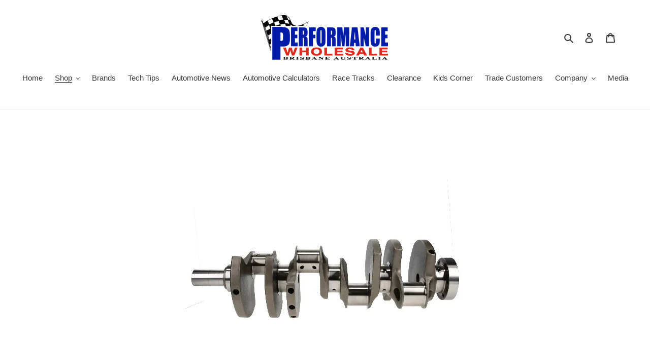

--- FILE ---
content_type: text/html; charset=utf-8
request_url: https://performancewholesale.com.au/collections/k1-technologies/products/k1-technologies-chevrolet-ls1-4-000-in-stroke-crankshaft-no-reluctor
body_size: 45468
content:
<!doctype html>
<html class="no-js" lang="en">
<head>
  <meta charset="utf-8">
  <meta http-equiv="X-UA-Compatible" content="IE=edge,chrome=1">
  <meta name="viewport" content="width=device-width,initial-scale=1">
  <meta name="theme-color" content="#3a3a3a">

  <link rel="preconnect" href="https://cdn.shopify.com" crossorigin>
  <link rel="preconnect" href="https://fonts.shopify.com" crossorigin>
  <link rel="preconnect" href="https://monorail-edge.shopifysvc.com"><link rel="preload" href="//performancewholesale.com.au/cdn/shop/t/1/assets/theme.css?v=166253905060456944951599674387" as="style">
  <link rel="preload" as="font" href="" type="font/woff2" crossorigin>
  <link rel="preload" as="font" href="" type="font/woff2" crossorigin>
  <link rel="preload" as="font" href="" type="font/woff2" crossorigin>
  <link rel="preload" href="//performancewholesale.com.au/cdn/shop/t/1/assets/theme.js?v=15234462999925828271599674387" as="script">
  <link rel="preload" href="//performancewholesale.com.au/cdn/shop/t/1/assets/lazysizes.js?v=63098554868324070131599674386" as="script"><link rel="canonical" href="https://performancewholesale.com.au/products/k1-technologies-chevrolet-ls1-4-000-in-stroke-crankshaft-no-reluctor"><link rel="shortcut icon" href="//performancewholesale.com.au/cdn/shop/files/1_PWA_logo_-_no_background_c66fb2d5-802b-4973-b83f-d0d3a9a92ebf_32x32.png?v=1733797280" type="image/png"><title>K1 Technologies Chevrolet, LS1, 4.000 In. Stroke, Crankshaft ~ No Relu
&ndash; Performance Wholesale PTY LTD</title><meta name="description" content="Chevrolet, LS1, 4.000 In. Stroke, Crankshaft SKU: 012FAE400  Notice: Product Images may differ from the actual product. Image may be a representation of this item. K1 Technologies Chevrolet LS1 Crankshaft, 4.000 in. Stroke, 2.650 .in Main Journal, 2.100 .in Rod Journal, 6 Bolt Flange Type, Forged 4340 Steel. K1 Technol"><!-- /snippets/social-meta-tags.liquid -->




<meta property="og:site_name" content="Performance Wholesale PTY LTD">
<meta property="og:url" content="https://performancewholesale.com.au/products/k1-technologies-chevrolet-ls1-4-000-in-stroke-crankshaft-no-reluctor">
<meta property="og:title" content="K1 Technologies Chevrolet, LS1, 4.000 In. Stroke, Crankshaft ~ No Relu">
<meta property="og:type" content="product">
<meta property="og:description" content="Chevrolet, LS1, 4.000 In. Stroke, Crankshaft SKU: 012FAE400  Notice: Product Images may differ from the actual product. Image may be a representation of this item. K1 Technologies Chevrolet LS1 Crankshaft, 4.000 in. Stroke, 2.650 .in Main Journal, 2.100 .in Rod Journal, 6 Bolt Flange Type, Forged 4340 Steel. K1 Technol">

  <meta property="og:price:amount" content="0.00">
  <meta property="og:price:currency" content="AUD">

<meta property="og:image" content="http://performancewholesale.com.au/cdn/shop/files/K1-Crankshaft-ChevyLS-LEF_2000x2000_720x_3aa1a081-d4dd-4a6d-a20a-268edcf90d8b_1200x1200.webp?v=1753275820"><meta property="og:image" content="http://performancewholesale.com.au/cdn/shop/files/K1-Crankshaft-ChevyLS-BAC_2000x2000_1296x_e8c2115c-fd99-43db-8c57-fd81fd8cea0f_1200x1200.webp?v=1753275820">
<meta property="og:image:secure_url" content="https://performancewholesale.com.au/cdn/shop/files/K1-Crankshaft-ChevyLS-LEF_2000x2000_720x_3aa1a081-d4dd-4a6d-a20a-268edcf90d8b_1200x1200.webp?v=1753275820"><meta property="og:image:secure_url" content="https://performancewholesale.com.au/cdn/shop/files/K1-Crankshaft-ChevyLS-BAC_2000x2000_1296x_e8c2115c-fd99-43db-8c57-fd81fd8cea0f_1200x1200.webp?v=1753275820">


  <meta name="twitter:site" content="@PerformanceWho2">

<meta name="twitter:card" content="summary_large_image">
<meta name="twitter:title" content="K1 Technologies Chevrolet, LS1, 4.000 In. Stroke, Crankshaft ~ No Relu">
<meta name="twitter:description" content="Chevrolet, LS1, 4.000 In. Stroke, Crankshaft SKU: 012FAE400  Notice: Product Images may differ from the actual product. Image may be a representation of this item. K1 Technologies Chevrolet LS1 Crankshaft, 4.000 in. Stroke, 2.650 .in Main Journal, 2.100 .in Rod Journal, 6 Bolt Flange Type, Forged 4340 Steel. K1 Technol">

  
<style data-shopify>
:root {
    --color-text: #3a3a3a;
    --color-text-rgb: 58, 58, 58;
    --color-body-text: #333232;
    --color-sale-text: #ea0606;
    --color-small-button-text-border: #3a3a3a;
    --color-text-field: #ffffff;
    --color-text-field-text: #000000;
    --color-text-field-text-rgb: 0, 0, 0;

    --color-btn-primary: #3a3a3a;
    --color-btn-primary-darker: #212121;
    --color-btn-primary-text: #ffffff;

    --color-blankstate: rgba(51, 50, 50, 0.35);
    --color-blankstate-border: rgba(51, 50, 50, 0.2);
    --color-blankstate-background: rgba(51, 50, 50, 0.1);

    --color-text-focus:#606060;
    --color-overlay-text-focus:#e6e6e6;
    --color-btn-primary-focus:#606060;
    --color-btn-social-focus:#d2d2d2;
    --color-small-button-text-border-focus:#606060;
    --predictive-search-focus:#f2f2f2;

    --color-body: #ffffff;
    --color-bg: #ffffff;
    --color-bg-rgb: 255, 255, 255;
    --color-bg-alt: rgba(51, 50, 50, 0.05);
    --color-bg-currency-selector: rgba(51, 50, 50, 0.2);

    --color-overlay-title-text: #ffffff;
    --color-image-overlay: #685858;
    --color-image-overlay-rgb: 104, 88, 88;--opacity-image-overlay: 0.4;--hover-overlay-opacity: 0.8;

    --color-border: #ebebeb;
    --color-border-form: #cccccc;
    --color-border-form-darker: #b3b3b3;

    --svg-select-icon: url(//performancewholesale.com.au/cdn/shop/t/1/assets/ico-select.svg?v=29003672709104678581595483161);
    --slick-img-url: url(//performancewholesale.com.au/cdn/shop/t/1/assets/ajax-loader.gif?v=41356863302472015721595483146);

    --font-weight-body--bold: 700;
    --font-weight-body--bolder: 700;

    --font-stack-header: Helvetica, Arial, sans-serif;
    --font-style-header: normal;
    --font-weight-header: 700;

    --font-stack-body: Helvetica, Arial, sans-serif;
    --font-style-body: normal;
    --font-weight-body: 400;

    --font-size-header: 26;

    --font-size-base: 15;

    --font-h1-desktop: 35;
    --font-h1-mobile: 32;
    --font-h2-desktop: 20;
    --font-h2-mobile: 18;
    --font-h3-mobile: 20;
    --font-h4-desktop: 17;
    --font-h4-mobile: 15;
    --font-h5-desktop: 15;
    --font-h5-mobile: 13;
    --font-h6-desktop: 14;
    --font-h6-mobile: 12;

    --font-mega-title-large-desktop: 65;

    --font-rich-text-large: 17;
    --font-rich-text-small: 13;

    
--color-video-bg: #f2f2f2;

    
    --global-color-image-loader-primary: rgba(58, 58, 58, 0.06);
    --global-color-image-loader-secondary: rgba(58, 58, 58, 0.12);
  }
</style>


  <style>*,::after,::before{box-sizing:border-box}body{margin:0}body,html{background-color:var(--color-body)}body,button{font-size:calc(var(--font-size-base) * 1px);font-family:var(--font-stack-body);font-style:var(--font-style-body);font-weight:var(--font-weight-body);color:var(--color-text);line-height:1.5}body,button{-webkit-font-smoothing:antialiased;-webkit-text-size-adjust:100%}.border-bottom{border-bottom:1px solid var(--color-border)}.btn--link{background-color:transparent;border:0;margin:0;color:var(--color-text);text-align:left}.text-right{text-align:right}.icon{display:inline-block;width:20px;height:20px;vertical-align:middle;fill:currentColor}.icon__fallback-text,.visually-hidden{position:absolute!important;overflow:hidden;clip:rect(0 0 0 0);height:1px;width:1px;margin:-1px;padding:0;border:0}svg.icon:not(.icon--full-color) circle,svg.icon:not(.icon--full-color) ellipse,svg.icon:not(.icon--full-color) g,svg.icon:not(.icon--full-color) line,svg.icon:not(.icon--full-color) path,svg.icon:not(.icon--full-color) polygon,svg.icon:not(.icon--full-color) polyline,svg.icon:not(.icon--full-color) rect,symbol.icon:not(.icon--full-color) circle,symbol.icon:not(.icon--full-color) ellipse,symbol.icon:not(.icon--full-color) g,symbol.icon:not(.icon--full-color) line,symbol.icon:not(.icon--full-color) path,symbol.icon:not(.icon--full-color) polygon,symbol.icon:not(.icon--full-color) polyline,symbol.icon:not(.icon--full-color) rect{fill:inherit;stroke:inherit}li{list-style:none}.list--inline{padding:0;margin:0}.list--inline>li{display:inline-block;margin-bottom:0;vertical-align:middle}a{color:var(--color-text);text-decoration:none}.h1,.h2,h1,h2{margin:0 0 17.5px;font-family:var(--font-stack-header);font-style:var(--font-style-header);font-weight:var(--font-weight-header);line-height:1.2;overflow-wrap:break-word;word-wrap:break-word}.h1 a,.h2 a,h1 a,h2 a{color:inherit;text-decoration:none;font-weight:inherit}.h1,h1{font-size:calc(((var(--font-h1-desktop))/ (var(--font-size-base))) * 1em);text-transform:none;letter-spacing:0}@media only screen and (max-width:749px){.h1,h1{font-size:calc(((var(--font-h1-mobile))/ (var(--font-size-base))) * 1em)}}.h2,h2{font-size:calc(((var(--font-h2-desktop))/ (var(--font-size-base))) * 1em);text-transform:uppercase;letter-spacing:.1em}@media only screen and (max-width:749px){.h2,h2{font-size:calc(((var(--font-h2-mobile))/ (var(--font-size-base))) * 1em)}}p{color:var(--color-body-text);margin:0 0 19.44444px}@media only screen and (max-width:749px){p{font-size:calc(((var(--font-size-base) - 1)/ (var(--font-size-base))) * 1em)}}p:last-child{margin-bottom:0}@media only screen and (max-width:749px){.small--hide{display:none!important}}.grid{list-style:none;margin:0;padding:0;margin-left:-30px}.grid::after{content:'';display:table;clear:both}@media only screen and (max-width:749px){.grid{margin-left:-22px}}.grid::after{content:'';display:table;clear:both}.grid--no-gutters{margin-left:0}.grid--no-gutters .grid__item{padding-left:0}.grid--table{display:table;table-layout:fixed;width:100%}.grid--table>.grid__item{float:none;display:table-cell;vertical-align:middle}.grid__item{float:left;padding-left:30px;width:100%}@media only screen and (max-width:749px){.grid__item{padding-left:22px}}.grid__item[class*="--push"]{position:relative}@media only screen and (min-width:750px){.medium-up--one-quarter{width:25%}.medium-up--push-one-third{width:33.33%}.medium-up--one-half{width:50%}.medium-up--push-one-third{left:33.33%;position:relative}}.site-header{position:relative;background-color:var(--color-body)}@media only screen and (max-width:749px){.site-header{border-bottom:1px solid var(--color-border)}}@media only screen and (min-width:750px){.site-header{padding:0 55px}.site-header.logo--center{padding-top:30px}}.site-header__logo{margin:15px 0}.logo-align--center .site-header__logo{text-align:center;margin:0 auto}@media only screen and (max-width:749px){.logo-align--center .site-header__logo{text-align:left;margin:15px 0}}@media only screen and (max-width:749px){.site-header__logo{padding-left:22px;text-align:left}.site-header__logo img{margin:0}}.site-header__logo-link{display:inline-block;word-break:break-word}@media only screen and (min-width:750px){.logo-align--center .site-header__logo-link{margin:0 auto}}.site-header__logo-image{display:block}@media only screen and (min-width:750px){.site-header__logo-image{margin:0 auto}}.site-header__logo-image img{width:100%}.site-header__logo-image--centered img{margin:0 auto}.site-header__logo img{display:block}.site-header__icons{position:relative;white-space:nowrap}@media only screen and (max-width:749px){.site-header__icons{width:auto;padding-right:13px}.site-header__icons .btn--link,.site-header__icons .site-header__cart{font-size:calc(((var(--font-size-base))/ (var(--font-size-base))) * 1em)}}.site-header__icons-wrapper{position:relative;display:-webkit-flex;display:-ms-flexbox;display:flex;width:100%;-ms-flex-align:center;-webkit-align-items:center;-moz-align-items:center;-ms-align-items:center;-o-align-items:center;align-items:center;-webkit-justify-content:flex-end;-ms-justify-content:flex-end;justify-content:flex-end}.site-header__account,.site-header__cart,.site-header__search{position:relative}.site-header__search.site-header__icon{display:none}@media only screen and (min-width:1400px){.site-header__search.site-header__icon{display:block}}.site-header__search-toggle{display:block}@media only screen and (min-width:750px){.site-header__account,.site-header__cart{padding:10px 11px}}.site-header__cart-title,.site-header__search-title{position:absolute!important;overflow:hidden;clip:rect(0 0 0 0);height:1px;width:1px;margin:-1px;padding:0;border:0;display:block;vertical-align:middle}.site-header__cart-title{margin-right:3px}.site-header__cart-count{display:flex;align-items:center;justify-content:center;position:absolute;right:.4rem;top:.2rem;font-weight:700;background-color:var(--color-btn-primary);color:var(--color-btn-primary-text);border-radius:50%;min-width:1em;height:1em}.site-header__cart-count span{font-family:HelveticaNeue,"Helvetica Neue",Helvetica,Arial,sans-serif;font-size:calc(11em / 16);line-height:1}@media only screen and (max-width:749px){.site-header__cart-count{top:calc(7em / 16);right:0;border-radius:50%;min-width:calc(19em / 16);height:calc(19em / 16)}}@media only screen and (max-width:749px){.site-header__cart-count span{padding:.25em calc(6em / 16);font-size:12px}}.site-header__menu{display:none}@media only screen and (max-width:749px){.site-header__icon{display:inline-block;vertical-align:middle;padding:10px 11px;margin:0}}@media only screen and (min-width:750px){.site-header__icon .icon-search{margin-right:3px}}.announcement-bar{z-index:10;position:relative;text-align:center;border-bottom:1px solid transparent;padding:2px}.announcement-bar__link{display:block}.announcement-bar__message{display:block;padding:11px 22px;font-size:calc(((16)/ (var(--font-size-base))) * 1em);font-weight:var(--font-weight-header)}@media only screen and (min-width:750px){.announcement-bar__message{padding-left:55px;padding-right:55px}}.site-nav{position:relative;padding:0;text-align:center;margin:25px 0}.site-nav a{padding:3px 10px}.site-nav__link{display:block;white-space:nowrap}.site-nav--centered .site-nav__link{padding-top:0}.site-nav__link .icon-chevron-down{width:calc(8em / 16);height:calc(8em / 16);margin-left:.5rem}.site-nav__label{border-bottom:1px solid transparent}.site-nav__link--active .site-nav__label{border-bottom-color:var(--color-text)}.site-nav__link--button{border:none;background-color:transparent;padding:3px 10px}.site-header__mobile-nav{z-index:11;position:relative;background-color:var(--color-body)}@media only screen and (max-width:749px){.site-header__mobile-nav{display:-webkit-flex;display:-ms-flexbox;display:flex;width:100%;-ms-flex-align:center;-webkit-align-items:center;-moz-align-items:center;-ms-align-items:center;-o-align-items:center;align-items:center}}.mobile-nav--open .icon-close{display:none}.main-content{opacity:0}.main-content .shopify-section{display:none}.main-content .shopify-section:first-child{display:inherit}.critical-hidden{display:none}</style>

  <script>
    window.performance.mark('debut:theme_stylesheet_loaded.start');

    function onLoadStylesheet() {
      performance.mark('debut:theme_stylesheet_loaded.end');
      performance.measure('debut:theme_stylesheet_loaded', 'debut:theme_stylesheet_loaded.start', 'debut:theme_stylesheet_loaded.end');

      var url = "//performancewholesale.com.au/cdn/shop/t/1/assets/theme.css?v=166253905060456944951599674387";
      var link = document.querySelector('link[href="' + url + '"]');
      link.loaded = true;
      link.dispatchEvent(new Event('load'));
    }
  </script>

  <link rel="stylesheet" href="//performancewholesale.com.au/cdn/shop/t/1/assets/theme.css?v=166253905060456944951599674387" type="text/css" media="print" onload="this.media='all';onLoadStylesheet()">

  <style>
    
    
    
    
    
    
  </style>

  <script>
    var theme = {
      breakpoints: {
        medium: 750,
        large: 990,
        widescreen: 1400
      },
      strings: {
        addToCart: "Add to cart",
        soldOut: "Sold out",
        unavailable: "Unavailable",
        regularPrice: "Regular price",
        salePrice: "Sale price",
        sale: "Sale",
        fromLowestPrice: "from [price]",
        vendor: "Vendor",
        showMore: "Show More",
        showLess: "Show Less",
        searchFor: "Search for",
        addressError: "Error looking up that address",
        addressNoResults: "No results for that address",
        addressQueryLimit: "You have exceeded the Google API usage limit. Consider upgrading to a \u003ca href=\"https:\/\/developers.google.com\/maps\/premium\/usage-limits\"\u003ePremium Plan\u003c\/a\u003e.",
        authError: "There was a problem authenticating your Google Maps account.",
        newWindow: "Opens in a new window.",
        external: "Opens external website.",
        newWindowExternal: "Opens external website in a new window.",
        removeLabel: "Remove [product]",
        update: "Update",
        quantity: "Quantity",
        discountedTotal: "Discounted total",
        regularTotal: "Regular total",
        priceColumn: "See Price column for discount details.",
        quantityMinimumMessage: "Quantity must be 1 or more",
        cartError: "There was an error while updating your cart. Please try again.",
        removedItemMessage: "Removed \u003cspan class=\"cart__removed-product-details\"\u003e([quantity]) [link]\u003c\/span\u003e from your cart.",
        unitPrice: "Unit price",
        unitPriceSeparator: "per",
        oneCartCount: "1 item",
        otherCartCount: "[count] items",
        quantityLabel: "Quantity: [count]",
        products: "Products",
        loading: "Loading",
        number_of_results: "[result_number] of [results_count]",
        number_of_results_found: "[results_count] results found",
        one_result_found: "1 result found"
      },
      moneyFormat: "${{amount}}",
      moneyFormatWithCurrency: "${{amount}} AUD",
      settings: {
        predictiveSearchEnabled: true,
        predictiveSearchShowPrice: true,
        predictiveSearchShowVendor: true
      },
      stylesheet: "//performancewholesale.com.au/cdn/shop/t/1/assets/theme.css?v=166253905060456944951599674387"
    }

    document.documentElement.className = document.documentElement.className.replace('no-js', 'js');
  </script><script src="//performancewholesale.com.au/cdn/shop/t/1/assets/theme.js?v=15234462999925828271599674387" defer="defer"></script>
  <script src="//performancewholesale.com.au/cdn/shop/t/1/assets/lazysizes.js?v=63098554868324070131599674386" async="async"></script>

  <script type="text/javascript">
    if (window.MSInputMethodContext && document.documentMode) {
      var scripts = document.getElementsByTagName('script')[0];
      var polyfill = document.createElement("script");
      polyfill.defer = true;
      polyfill.src = "//performancewholesale.com.au/cdn/shop/t/1/assets/ie11CustomProperties.min.js?v=146208399201472936201599674385";

      scripts.parentNode.insertBefore(polyfill, scripts);
    }
  </script>

  <script>window.performance && window.performance.mark && window.performance.mark('shopify.content_for_header.start');</script><meta name="google-site-verification" content="XJgfWSbpfpIy-gZbVeBvO0EUKVpBnDAm5hRPphInaMk">
<meta id="shopify-digital-wallet" name="shopify-digital-wallet" content="/44153438368/digital_wallets/dialog">
<meta name="shopify-checkout-api-token" content="ddeb9ace60c604aaf6fcc1f0dbcda065">
<meta id="in-context-paypal-metadata" data-shop-id="44153438368" data-venmo-supported="false" data-environment="production" data-locale="en_US" data-paypal-v4="true" data-currency="AUD">
<link rel="alternate" type="application/json+oembed" href="https://performancewholesale.com.au/products/k1-technologies-chevrolet-ls1-4-000-in-stroke-crankshaft-no-reluctor.oembed">
<script async="async" src="/checkouts/internal/preloads.js?locale=en-AU"></script>
<link rel="preconnect" href="https://shop.app" crossorigin="anonymous">
<script async="async" src="https://shop.app/checkouts/internal/preloads.js?locale=en-AU&shop_id=44153438368" crossorigin="anonymous"></script>
<script id="apple-pay-shop-capabilities" type="application/json">{"shopId":44153438368,"countryCode":"AU","currencyCode":"AUD","merchantCapabilities":["supports3DS"],"merchantId":"gid:\/\/shopify\/Shop\/44153438368","merchantName":"Performance Wholesale PTY LTD","requiredBillingContactFields":["postalAddress","email","phone"],"requiredShippingContactFields":["postalAddress","email","phone"],"shippingType":"shipping","supportedNetworks":["visa","masterCard","amex","jcb"],"total":{"type":"pending","label":"Performance Wholesale PTY LTD","amount":"1.00"},"shopifyPaymentsEnabled":true,"supportsSubscriptions":true}</script>
<script id="shopify-features" type="application/json">{"accessToken":"ddeb9ace60c604aaf6fcc1f0dbcda065","betas":["rich-media-storefront-analytics"],"domain":"performancewholesale.com.au","predictiveSearch":true,"shopId":44153438368,"locale":"en"}</script>
<script>var Shopify = Shopify || {};
Shopify.shop = "performance-wholesale-pty-ltd.myshopify.com";
Shopify.locale = "en";
Shopify.currency = {"active":"AUD","rate":"1.0"};
Shopify.country = "AU";
Shopify.theme = {"name":"Debut","id":105806233760,"schema_name":"Debut","schema_version":"17.3.0","theme_store_id":796,"role":"main"};
Shopify.theme.handle = "null";
Shopify.theme.style = {"id":null,"handle":null};
Shopify.cdnHost = "performancewholesale.com.au/cdn";
Shopify.routes = Shopify.routes || {};
Shopify.routes.root = "/";</script>
<script type="module">!function(o){(o.Shopify=o.Shopify||{}).modules=!0}(window);</script>
<script>!function(o){function n(){var o=[];function n(){o.push(Array.prototype.slice.apply(arguments))}return n.q=o,n}var t=o.Shopify=o.Shopify||{};t.loadFeatures=n(),t.autoloadFeatures=n()}(window);</script>
<script>
  window.ShopifyPay = window.ShopifyPay || {};
  window.ShopifyPay.apiHost = "shop.app\/pay";
  window.ShopifyPay.redirectState = null;
</script>
<script id="shop-js-analytics" type="application/json">{"pageType":"product"}</script>
<script defer="defer" async type="module" src="//performancewholesale.com.au/cdn/shopifycloud/shop-js/modules/v2/client.init-shop-cart-sync_D0dqhulL.en.esm.js"></script>
<script defer="defer" async type="module" src="//performancewholesale.com.au/cdn/shopifycloud/shop-js/modules/v2/chunk.common_CpVO7qML.esm.js"></script>
<script type="module">
  await import("//performancewholesale.com.au/cdn/shopifycloud/shop-js/modules/v2/client.init-shop-cart-sync_D0dqhulL.en.esm.js");
await import("//performancewholesale.com.au/cdn/shopifycloud/shop-js/modules/v2/chunk.common_CpVO7qML.esm.js");

  window.Shopify.SignInWithShop?.initShopCartSync?.({"fedCMEnabled":true,"windoidEnabled":true});

</script>
<script>
  window.Shopify = window.Shopify || {};
  if (!window.Shopify.featureAssets) window.Shopify.featureAssets = {};
  window.Shopify.featureAssets['shop-js'] = {"shop-cart-sync":["modules/v2/client.shop-cart-sync_D9bwt38V.en.esm.js","modules/v2/chunk.common_CpVO7qML.esm.js"],"init-fed-cm":["modules/v2/client.init-fed-cm_BJ8NPuHe.en.esm.js","modules/v2/chunk.common_CpVO7qML.esm.js"],"init-shop-email-lookup-coordinator":["modules/v2/client.init-shop-email-lookup-coordinator_pVrP2-kG.en.esm.js","modules/v2/chunk.common_CpVO7qML.esm.js"],"shop-cash-offers":["modules/v2/client.shop-cash-offers_CNh7FWN-.en.esm.js","modules/v2/chunk.common_CpVO7qML.esm.js","modules/v2/chunk.modal_DKF6x0Jh.esm.js"],"init-shop-cart-sync":["modules/v2/client.init-shop-cart-sync_D0dqhulL.en.esm.js","modules/v2/chunk.common_CpVO7qML.esm.js"],"init-windoid":["modules/v2/client.init-windoid_DaoAelzT.en.esm.js","modules/v2/chunk.common_CpVO7qML.esm.js"],"shop-toast-manager":["modules/v2/client.shop-toast-manager_1DND8Tac.en.esm.js","modules/v2/chunk.common_CpVO7qML.esm.js"],"pay-button":["modules/v2/client.pay-button_CFeQi1r6.en.esm.js","modules/v2/chunk.common_CpVO7qML.esm.js"],"shop-button":["modules/v2/client.shop-button_Ca94MDdQ.en.esm.js","modules/v2/chunk.common_CpVO7qML.esm.js"],"shop-login-button":["modules/v2/client.shop-login-button_DPYNfp1Z.en.esm.js","modules/v2/chunk.common_CpVO7qML.esm.js","modules/v2/chunk.modal_DKF6x0Jh.esm.js"],"avatar":["modules/v2/client.avatar_BTnouDA3.en.esm.js"],"shop-follow-button":["modules/v2/client.shop-follow-button_BMKh4nJE.en.esm.js","modules/v2/chunk.common_CpVO7qML.esm.js","modules/v2/chunk.modal_DKF6x0Jh.esm.js"],"init-customer-accounts-sign-up":["modules/v2/client.init-customer-accounts-sign-up_CJXi5kRN.en.esm.js","modules/v2/client.shop-login-button_DPYNfp1Z.en.esm.js","modules/v2/chunk.common_CpVO7qML.esm.js","modules/v2/chunk.modal_DKF6x0Jh.esm.js"],"init-shop-for-new-customer-accounts":["modules/v2/client.init-shop-for-new-customer-accounts_BoBxkgWu.en.esm.js","modules/v2/client.shop-login-button_DPYNfp1Z.en.esm.js","modules/v2/chunk.common_CpVO7qML.esm.js","modules/v2/chunk.modal_DKF6x0Jh.esm.js"],"init-customer-accounts":["modules/v2/client.init-customer-accounts_DCuDTzpR.en.esm.js","modules/v2/client.shop-login-button_DPYNfp1Z.en.esm.js","modules/v2/chunk.common_CpVO7qML.esm.js","modules/v2/chunk.modal_DKF6x0Jh.esm.js"],"checkout-modal":["modules/v2/client.checkout-modal_U_3e4VxF.en.esm.js","modules/v2/chunk.common_CpVO7qML.esm.js","modules/v2/chunk.modal_DKF6x0Jh.esm.js"],"lead-capture":["modules/v2/client.lead-capture_DEgn0Z8u.en.esm.js","modules/v2/chunk.common_CpVO7qML.esm.js","modules/v2/chunk.modal_DKF6x0Jh.esm.js"],"shop-login":["modules/v2/client.shop-login_CoM5QKZ_.en.esm.js","modules/v2/chunk.common_CpVO7qML.esm.js","modules/v2/chunk.modal_DKF6x0Jh.esm.js"],"payment-terms":["modules/v2/client.payment-terms_BmrqWn8r.en.esm.js","modules/v2/chunk.common_CpVO7qML.esm.js","modules/v2/chunk.modal_DKF6x0Jh.esm.js"]};
</script>
<script>(function() {
  var isLoaded = false;
  function asyncLoad() {
    if (isLoaded) return;
    isLoaded = true;
    var urls = ["https:\/\/salespop.conversionbear.com\/script?app=salespop\u0026shop=performance-wholesale-pty-ltd.myshopify.com","https:\/\/zooomyapps.com\/wishlist\/ZooomyOrders.js?shop=performance-wholesale-pty-ltd.myshopify.com","https:\/\/static-us.afterpay.com\/shopify\/afterpay-attract\/afterpay-attract-widget.js?shop=performance-wholesale-pty-ltd.myshopify.com","https:\/\/cdn.nfcube.com\/instafeed-bc46a24a6e5cd81a05bc68704b152c62.js?shop=performance-wholesale-pty-ltd.myshopify.com"];
    for (var i = 0; i < urls.length; i++) {
      var s = document.createElement('script');
      s.type = 'text/javascript';
      s.async = true;
      s.src = urls[i];
      var x = document.getElementsByTagName('script')[0];
      x.parentNode.insertBefore(s, x);
    }
  };
  if(window.attachEvent) {
    window.attachEvent('onload', asyncLoad);
  } else {
    window.addEventListener('load', asyncLoad, false);
  }
})();</script>
<script id="__st">var __st={"a":44153438368,"offset":36000,"reqid":"7e32c799-5d03-4f5e-a365-cfbf07ae4f61-1764824380","pageurl":"performancewholesale.com.au\/collections\/k1-technologies\/products\/k1-technologies-chevrolet-ls1-4-000-in-stroke-crankshaft-no-reluctor","u":"5bdb1438c509","p":"product","rtyp":"product","rid":8952187126067};</script>
<script>window.ShopifyPaypalV4VisibilityTracking = true;</script>
<script id="captcha-bootstrap">!function(){'use strict';const t='contact',e='account',n='new_comment',o=[[t,t],['blogs',n],['comments',n],[t,'customer']],c=[[e,'customer_login'],[e,'guest_login'],[e,'recover_customer_password'],[e,'create_customer']],r=t=>t.map((([t,e])=>`form[action*='/${t}']:not([data-nocaptcha='true']) input[name='form_type'][value='${e}']`)).join(','),a=t=>()=>t?[...document.querySelectorAll(t)].map((t=>t.form)):[];function s(){const t=[...o],e=r(t);return a(e)}const i='password',u='form_key',d=['recaptcha-v3-token','g-recaptcha-response','h-captcha-response',i],f=()=>{try{return window.sessionStorage}catch{return}},m='__shopify_v',_=t=>t.elements[u];function p(t,e,n=!1){try{const o=window.sessionStorage,c=JSON.parse(o.getItem(e)),{data:r}=function(t){const{data:e,action:n}=t;return t[m]||n?{data:e,action:n}:{data:t,action:n}}(c);for(const[e,n]of Object.entries(r))t.elements[e]&&(t.elements[e].value=n);n&&o.removeItem(e)}catch(o){console.error('form repopulation failed',{error:o})}}const l='form_type',E='cptcha';function T(t){t.dataset[E]=!0}const w=window,h=w.document,L='Shopify',v='ce_forms',y='captcha';let A=!1;((t,e)=>{const n=(g='f06e6c50-85a8-45c8-87d0-21a2b65856fe',I='https://cdn.shopify.com/shopifycloud/storefront-forms-hcaptcha/ce_storefront_forms_captcha_hcaptcha.v1.5.2.iife.js',D={infoText:'Protected by hCaptcha',privacyText:'Privacy',termsText:'Terms'},(t,e,n)=>{const o=w[L][v],c=o.bindForm;if(c)return c(t,g,e,D).then(n);var r;o.q.push([[t,g,e,D],n]),r=I,A||(h.body.append(Object.assign(h.createElement('script'),{id:'captcha-provider',async:!0,src:r})),A=!0)});var g,I,D;w[L]=w[L]||{},w[L][v]=w[L][v]||{},w[L][v].q=[],w[L][y]=w[L][y]||{},w[L][y].protect=function(t,e){n(t,void 0,e),T(t)},Object.freeze(w[L][y]),function(t,e,n,w,h,L){const[v,y,A,g]=function(t,e,n){const i=e?o:[],u=t?c:[],d=[...i,...u],f=r(d),m=r(i),_=r(d.filter((([t,e])=>n.includes(e))));return[a(f),a(m),a(_),s()]}(w,h,L),I=t=>{const e=t.target;return e instanceof HTMLFormElement?e:e&&e.form},D=t=>v().includes(t);t.addEventListener('submit',(t=>{const e=I(t);if(!e)return;const n=D(e)&&!e.dataset.hcaptchaBound&&!e.dataset.recaptchaBound,o=_(e),c=g().includes(e)&&(!o||!o.value);(n||c)&&t.preventDefault(),c&&!n&&(function(t){try{if(!f())return;!function(t){const e=f();if(!e)return;const n=_(t);if(!n)return;const o=n.value;o&&e.removeItem(o)}(t);const e=Array.from(Array(32),(()=>Math.random().toString(36)[2])).join('');!function(t,e){_(t)||t.append(Object.assign(document.createElement('input'),{type:'hidden',name:u})),t.elements[u].value=e}(t,e),function(t,e){const n=f();if(!n)return;const o=[...t.querySelectorAll(`input[type='${i}']`)].map((({name:t})=>t)),c=[...d,...o],r={};for(const[a,s]of new FormData(t).entries())c.includes(a)||(r[a]=s);n.setItem(e,JSON.stringify({[m]:1,action:t.action,data:r}))}(t,e)}catch(e){console.error('failed to persist form',e)}}(e),e.submit())}));const S=(t,e)=>{t&&!t.dataset[E]&&(n(t,e.some((e=>e===t))),T(t))};for(const o of['focusin','change'])t.addEventListener(o,(t=>{const e=I(t);D(e)&&S(e,y())}));const B=e.get('form_key'),M=e.get(l),P=B&&M;t.addEventListener('DOMContentLoaded',(()=>{const t=y();if(P)for(const e of t)e.elements[l].value===M&&p(e,B);[...new Set([...A(),...v().filter((t=>'true'===t.dataset.shopifyCaptcha))])].forEach((e=>S(e,t)))}))}(h,new URLSearchParams(w.location.search),n,t,e,['guest_login'])})(!0,!0)}();</script>
<script integrity="sha256-52AcMU7V7pcBOXWImdc/TAGTFKeNjmkeM1Pvks/DTgc=" data-source-attribution="shopify.loadfeatures" defer="defer" src="//performancewholesale.com.au/cdn/shopifycloud/storefront/assets/storefront/load_feature-81c60534.js" crossorigin="anonymous"></script>
<script crossorigin="anonymous" defer="defer" src="//performancewholesale.com.au/cdn/shopifycloud/storefront/assets/shopify_pay/storefront-65b4c6d7.js?v=20250812"></script>
<script data-source-attribution="shopify.dynamic_checkout.dynamic.init">var Shopify=Shopify||{};Shopify.PaymentButton=Shopify.PaymentButton||{isStorefrontPortableWallets:!0,init:function(){window.Shopify.PaymentButton.init=function(){};var t=document.createElement("script");t.src="https://performancewholesale.com.au/cdn/shopifycloud/portable-wallets/latest/portable-wallets.en.js",t.type="module",document.head.appendChild(t)}};
</script>
<script data-source-attribution="shopify.dynamic_checkout.buyer_consent">
  function portableWalletsHideBuyerConsent(e){var t=document.getElementById("shopify-buyer-consent"),n=document.getElementById("shopify-subscription-policy-button");t&&n&&(t.classList.add("hidden"),t.setAttribute("aria-hidden","true"),n.removeEventListener("click",e))}function portableWalletsShowBuyerConsent(e){var t=document.getElementById("shopify-buyer-consent"),n=document.getElementById("shopify-subscription-policy-button");t&&n&&(t.classList.remove("hidden"),t.removeAttribute("aria-hidden"),n.addEventListener("click",e))}window.Shopify?.PaymentButton&&(window.Shopify.PaymentButton.hideBuyerConsent=portableWalletsHideBuyerConsent,window.Shopify.PaymentButton.showBuyerConsent=portableWalletsShowBuyerConsent);
</script>
<script>
  function portableWalletsCleanup(e){e&&e.src&&console.error("Failed to load portable wallets script "+e.src);var t=document.querySelectorAll("shopify-accelerated-checkout .shopify-payment-button__skeleton, shopify-accelerated-checkout-cart .wallet-cart-button__skeleton"),e=document.getElementById("shopify-buyer-consent");for(let e=0;e<t.length;e++)t[e].remove();e&&e.remove()}function portableWalletsNotLoadedAsModule(e){e instanceof ErrorEvent&&"string"==typeof e.message&&e.message.includes("import.meta")&&"string"==typeof e.filename&&e.filename.includes("portable-wallets")&&(window.removeEventListener("error",portableWalletsNotLoadedAsModule),window.Shopify.PaymentButton.failedToLoad=e,"loading"===document.readyState?document.addEventListener("DOMContentLoaded",window.Shopify.PaymentButton.init):window.Shopify.PaymentButton.init())}window.addEventListener("error",portableWalletsNotLoadedAsModule);
</script>

<script type="module" src="https://performancewholesale.com.au/cdn/shopifycloud/portable-wallets/latest/portable-wallets.en.js" onError="portableWalletsCleanup(this)" crossorigin="anonymous"></script>
<script nomodule>
  document.addEventListener("DOMContentLoaded", portableWalletsCleanup);
</script>

<link id="shopify-accelerated-checkout-styles" rel="stylesheet" media="screen" href="https://performancewholesale.com.au/cdn/shopifycloud/portable-wallets/latest/accelerated-checkout-backwards-compat.css" crossorigin="anonymous">
<style id="shopify-accelerated-checkout-cart">
        #shopify-buyer-consent {
  margin-top: 1em;
  display: inline-block;
  width: 100%;
}

#shopify-buyer-consent.hidden {
  display: none;
}

#shopify-subscription-policy-button {
  background: none;
  border: none;
  padding: 0;
  text-decoration: underline;
  font-size: inherit;
  cursor: pointer;
}

#shopify-subscription-policy-button::before {
  box-shadow: none;
}

      </style>

<script>window.performance && window.performance.mark && window.performance.mark('shopify.content_for_header.end');</script>
<script src="https://cdn.shopify.com/extensions/019ae79d-97a3-7954-8103-4c950b3ce3f3/lb-upsell-214/assets/lb-selleasy.js" type="text/javascript" defer="defer"></script>
<link href="https://monorail-edge.shopifysvc.com" rel="dns-prefetch">
<script>(function(){if ("sendBeacon" in navigator && "performance" in window) {try {var session_token_from_headers = performance.getEntriesByType('navigation')[0].serverTiming.find(x => x.name == '_s').description;} catch {var session_token_from_headers = undefined;}var session_cookie_matches = document.cookie.match(/_shopify_s=([^;]*)/);var session_token_from_cookie = session_cookie_matches && session_cookie_matches.length === 2 ? session_cookie_matches[1] : "";var session_token = session_token_from_headers || session_token_from_cookie || "";function handle_abandonment_event(e) {var entries = performance.getEntries().filter(function(entry) {return /monorail-edge.shopifysvc.com/.test(entry.name);});if (!window.abandonment_tracked && entries.length === 0) {window.abandonment_tracked = true;var currentMs = Date.now();var navigation_start = performance.timing.navigationStart;var payload = {shop_id: 44153438368,url: window.location.href,navigation_start,duration: currentMs - navigation_start,session_token,page_type: "product"};window.navigator.sendBeacon("https://monorail-edge.shopifysvc.com/v1/produce", JSON.stringify({schema_id: "online_store_buyer_site_abandonment/1.1",payload: payload,metadata: {event_created_at_ms: currentMs,event_sent_at_ms: currentMs}}));}}window.addEventListener('pagehide', handle_abandonment_event);}}());</script>
<script id="web-pixels-manager-setup">(function e(e,d,r,n,o){if(void 0===o&&(o={}),!Boolean(null===(a=null===(i=window.Shopify)||void 0===i?void 0:i.analytics)||void 0===a?void 0:a.replayQueue)){var i,a;window.Shopify=window.Shopify||{};var t=window.Shopify;t.analytics=t.analytics||{};var s=t.analytics;s.replayQueue=[],s.publish=function(e,d,r){return s.replayQueue.push([e,d,r]),!0};try{self.performance.mark("wpm:start")}catch(e){}var l=function(){var e={modern:/Edge?\/(1{2}[4-9]|1[2-9]\d|[2-9]\d{2}|\d{4,})\.\d+(\.\d+|)|Firefox\/(1{2}[4-9]|1[2-9]\d|[2-9]\d{2}|\d{4,})\.\d+(\.\d+|)|Chrom(ium|e)\/(9{2}|\d{3,})\.\d+(\.\d+|)|(Maci|X1{2}).+ Version\/(15\.\d+|(1[6-9]|[2-9]\d|\d{3,})\.\d+)([,.]\d+|)( \(\w+\)|)( Mobile\/\w+|) Safari\/|Chrome.+OPR\/(9{2}|\d{3,})\.\d+\.\d+|(CPU[ +]OS|iPhone[ +]OS|CPU[ +]iPhone|CPU IPhone OS|CPU iPad OS)[ +]+(15[._]\d+|(1[6-9]|[2-9]\d|\d{3,})[._]\d+)([._]\d+|)|Android:?[ /-](13[3-9]|1[4-9]\d|[2-9]\d{2}|\d{4,})(\.\d+|)(\.\d+|)|Android.+Firefox\/(13[5-9]|1[4-9]\d|[2-9]\d{2}|\d{4,})\.\d+(\.\d+|)|Android.+Chrom(ium|e)\/(13[3-9]|1[4-9]\d|[2-9]\d{2}|\d{4,})\.\d+(\.\d+|)|SamsungBrowser\/([2-9]\d|\d{3,})\.\d+/,legacy:/Edge?\/(1[6-9]|[2-9]\d|\d{3,})\.\d+(\.\d+|)|Firefox\/(5[4-9]|[6-9]\d|\d{3,})\.\d+(\.\d+|)|Chrom(ium|e)\/(5[1-9]|[6-9]\d|\d{3,})\.\d+(\.\d+|)([\d.]+$|.*Safari\/(?![\d.]+ Edge\/[\d.]+$))|(Maci|X1{2}).+ Version\/(10\.\d+|(1[1-9]|[2-9]\d|\d{3,})\.\d+)([,.]\d+|)( \(\w+\)|)( Mobile\/\w+|) Safari\/|Chrome.+OPR\/(3[89]|[4-9]\d|\d{3,})\.\d+\.\d+|(CPU[ +]OS|iPhone[ +]OS|CPU[ +]iPhone|CPU IPhone OS|CPU iPad OS)[ +]+(10[._]\d+|(1[1-9]|[2-9]\d|\d{3,})[._]\d+)([._]\d+|)|Android:?[ /-](13[3-9]|1[4-9]\d|[2-9]\d{2}|\d{4,})(\.\d+|)(\.\d+|)|Mobile Safari.+OPR\/([89]\d|\d{3,})\.\d+\.\d+|Android.+Firefox\/(13[5-9]|1[4-9]\d|[2-9]\d{2}|\d{4,})\.\d+(\.\d+|)|Android.+Chrom(ium|e)\/(13[3-9]|1[4-9]\d|[2-9]\d{2}|\d{4,})\.\d+(\.\d+|)|Android.+(UC? ?Browser|UCWEB|U3)[ /]?(15\.([5-9]|\d{2,})|(1[6-9]|[2-9]\d|\d{3,})\.\d+)\.\d+|SamsungBrowser\/(5\.\d+|([6-9]|\d{2,})\.\d+)|Android.+MQ{2}Browser\/(14(\.(9|\d{2,})|)|(1[5-9]|[2-9]\d|\d{3,})(\.\d+|))(\.\d+|)|K[Aa][Ii]OS\/(3\.\d+|([4-9]|\d{2,})\.\d+)(\.\d+|)/},d=e.modern,r=e.legacy,n=navigator.userAgent;return n.match(d)?"modern":n.match(r)?"legacy":"unknown"}(),u="modern"===l?"modern":"legacy",c=(null!=n?n:{modern:"",legacy:""})[u],f=function(e){return[e.baseUrl,"/wpm","/b",e.hashVersion,"modern"===e.buildTarget?"m":"l",".js"].join("")}({baseUrl:d,hashVersion:r,buildTarget:u}),m=function(e){var d=e.version,r=e.bundleTarget,n=e.surface,o=e.pageUrl,i=e.monorailEndpoint;return{emit:function(e){var a=e.status,t=e.errorMsg,s=(new Date).getTime(),l=JSON.stringify({metadata:{event_sent_at_ms:s},events:[{schema_id:"web_pixels_manager_load/3.1",payload:{version:d,bundle_target:r,page_url:o,status:a,surface:n,error_msg:t},metadata:{event_created_at_ms:s}}]});if(!i)return console&&console.warn&&console.warn("[Web Pixels Manager] No Monorail endpoint provided, skipping logging."),!1;try{return self.navigator.sendBeacon.bind(self.navigator)(i,l)}catch(e){}var u=new XMLHttpRequest;try{return u.open("POST",i,!0),u.setRequestHeader("Content-Type","text/plain"),u.send(l),!0}catch(e){return console&&console.warn&&console.warn("[Web Pixels Manager] Got an unhandled error while logging to Monorail."),!1}}}}({version:r,bundleTarget:l,surface:e.surface,pageUrl:self.location.href,monorailEndpoint:e.monorailEndpoint});try{o.browserTarget=l,function(e){var d=e.src,r=e.async,n=void 0===r||r,o=e.onload,i=e.onerror,a=e.sri,t=e.scriptDataAttributes,s=void 0===t?{}:t,l=document.createElement("script"),u=document.querySelector("head"),c=document.querySelector("body");if(l.async=n,l.src=d,a&&(l.integrity=a,l.crossOrigin="anonymous"),s)for(var f in s)if(Object.prototype.hasOwnProperty.call(s,f))try{l.dataset[f]=s[f]}catch(e){}if(o&&l.addEventListener("load",o),i&&l.addEventListener("error",i),u)u.appendChild(l);else{if(!c)throw new Error("Did not find a head or body element to append the script");c.appendChild(l)}}({src:f,async:!0,onload:function(){if(!function(){var e,d;return Boolean(null===(d=null===(e=window.Shopify)||void 0===e?void 0:e.analytics)||void 0===d?void 0:d.initialized)}()){var d=window.webPixelsManager.init(e)||void 0;if(d){var r=window.Shopify.analytics;r.replayQueue.forEach((function(e){var r=e[0],n=e[1],o=e[2];d.publishCustomEvent(r,n,o)})),r.replayQueue=[],r.publish=d.publishCustomEvent,r.visitor=d.visitor,r.initialized=!0}}},onerror:function(){return m.emit({status:"failed",errorMsg:"".concat(f," has failed to load")})},sri:function(e){var d=/^sha384-[A-Za-z0-9+/=]+$/;return"string"==typeof e&&d.test(e)}(c)?c:"",scriptDataAttributes:o}),m.emit({status:"loading"})}catch(e){m.emit({status:"failed",errorMsg:(null==e?void 0:e.message)||"Unknown error"})}}})({shopId: 44153438368,storefrontBaseUrl: "https://performancewholesale.com.au",extensionsBaseUrl: "https://extensions.shopifycdn.com/cdn/shopifycloud/web-pixels-manager",monorailEndpoint: "https://monorail-edge.shopifysvc.com/unstable/produce_batch",surface: "storefront-renderer",enabledBetaFlags: ["2dca8a86"],webPixelsConfigList: [{"id":"874643763","configuration":"{\"config\":\"{\\\"pixel_id\\\":\\\"GT-PLW56MR\\\",\\\"target_country\\\":\\\"AU\\\",\\\"gtag_events\\\":[{\\\"type\\\":\\\"purchase\\\",\\\"action_label\\\":\\\"MC-VKJXM2ZCCF\\\"},{\\\"type\\\":\\\"page_view\\\",\\\"action_label\\\":\\\"MC-VKJXM2ZCCF\\\"},{\\\"type\\\":\\\"view_item\\\",\\\"action_label\\\":\\\"MC-VKJXM2ZCCF\\\"}],\\\"enable_monitoring_mode\\\":false}\"}","eventPayloadVersion":"v1","runtimeContext":"OPEN","scriptVersion":"b2a88bafab3e21179ed38636efcd8a93","type":"APP","apiClientId":1780363,"privacyPurposes":[],"dataSharingAdjustments":{"protectedCustomerApprovalScopes":["read_customer_address","read_customer_email","read_customer_name","read_customer_personal_data","read_customer_phone"]}},{"id":"373981491","configuration":"{\"pixel_id\":\"300739951263979\",\"pixel_type\":\"facebook_pixel\",\"metaapp_system_user_token\":\"-\"}","eventPayloadVersion":"v1","runtimeContext":"OPEN","scriptVersion":"ca16bc87fe92b6042fbaa3acc2fbdaa6","type":"APP","apiClientId":2329312,"privacyPurposes":["ANALYTICS","MARKETING","SALE_OF_DATA"],"dataSharingAdjustments":{"protectedCustomerApprovalScopes":["read_customer_address","read_customer_email","read_customer_name","read_customer_personal_data","read_customer_phone"]}},{"id":"329318707","configuration":"{\"accountID\":\"selleasy-metrics-track\"}","eventPayloadVersion":"v1","runtimeContext":"STRICT","scriptVersion":"5aac1f99a8ca74af74cea751ede503d2","type":"APP","apiClientId":5519923,"privacyPurposes":[],"dataSharingAdjustments":{"protectedCustomerApprovalScopes":["read_customer_email","read_customer_name","read_customer_personal_data"]}},{"id":"172884275","configuration":"{\"tagID\":\"2612680375983\"}","eventPayloadVersion":"v1","runtimeContext":"STRICT","scriptVersion":"18031546ee651571ed29edbe71a3550b","type":"APP","apiClientId":3009811,"privacyPurposes":["ANALYTICS","MARKETING","SALE_OF_DATA"],"dataSharingAdjustments":{"protectedCustomerApprovalScopes":["read_customer_address","read_customer_email","read_customer_name","read_customer_personal_data","read_customer_phone"]}},{"id":"shopify-app-pixel","configuration":"{}","eventPayloadVersion":"v1","runtimeContext":"STRICT","scriptVersion":"0450","apiClientId":"shopify-pixel","type":"APP","privacyPurposes":["ANALYTICS","MARKETING"]},{"id":"shopify-custom-pixel","eventPayloadVersion":"v1","runtimeContext":"LAX","scriptVersion":"0450","apiClientId":"shopify-pixel","type":"CUSTOM","privacyPurposes":["ANALYTICS","MARKETING"]}],isMerchantRequest: false,initData: {"shop":{"name":"Performance Wholesale PTY LTD","paymentSettings":{"currencyCode":"AUD"},"myshopifyDomain":"performance-wholesale-pty-ltd.myshopify.com","countryCode":"AU","storefrontUrl":"https:\/\/performancewholesale.com.au"},"customer":null,"cart":null,"checkout":null,"productVariants":[{"price":{"amount":0.0,"currencyCode":"AUD"},"product":{"title":"K1 Technologies Chevrolet, LS1, 4.000 In. Stroke, Crankshaft ~ No Reluctor","vendor":"K1 Technologies","id":"8952187126067","untranslatedTitle":"K1 Technologies Chevrolet, LS1, 4.000 In. Stroke, Crankshaft ~ No Reluctor","url":"\/products\/k1-technologies-chevrolet-ls1-4-000-in-stroke-crankshaft-no-reluctor","type":"Forged Crankshaft"},"id":"48086362521907","image":{"src":"\/\/performancewholesale.com.au\/cdn\/shop\/files\/K1-Crankshaft-ChevyLS-LEF_2000x2000_720x_3aa1a081-d4dd-4a6d-a20a-268edcf90d8b.webp?v=1753275820"},"sku":"012FAE400","title":"Default Title","untranslatedTitle":"Default Title"}],"purchasingCompany":null},},"https://performancewholesale.com.au/cdn","ae1676cfwd2530674p4253c800m34e853cb",{"modern":"","legacy":""},{"shopId":"44153438368","storefrontBaseUrl":"https:\/\/performancewholesale.com.au","extensionBaseUrl":"https:\/\/extensions.shopifycdn.com\/cdn\/shopifycloud\/web-pixels-manager","surface":"storefront-renderer","enabledBetaFlags":"[\"2dca8a86\"]","isMerchantRequest":"false","hashVersion":"ae1676cfwd2530674p4253c800m34e853cb","publish":"custom","events":"[[\"page_viewed\",{}],[\"product_viewed\",{\"productVariant\":{\"price\":{\"amount\":0.0,\"currencyCode\":\"AUD\"},\"product\":{\"title\":\"K1 Technologies Chevrolet, LS1, 4.000 In. Stroke, Crankshaft ~ No Reluctor\",\"vendor\":\"K1 Technologies\",\"id\":\"8952187126067\",\"untranslatedTitle\":\"K1 Technologies Chevrolet, LS1, 4.000 In. Stroke, Crankshaft ~ No Reluctor\",\"url\":\"\/products\/k1-technologies-chevrolet-ls1-4-000-in-stroke-crankshaft-no-reluctor\",\"type\":\"Forged Crankshaft\"},\"id\":\"48086362521907\",\"image\":{\"src\":\"\/\/performancewholesale.com.au\/cdn\/shop\/files\/K1-Crankshaft-ChevyLS-LEF_2000x2000_720x_3aa1a081-d4dd-4a6d-a20a-268edcf90d8b.webp?v=1753275820\"},\"sku\":\"012FAE400\",\"title\":\"Default Title\",\"untranslatedTitle\":\"Default Title\"}}]]"});</script><script>
  window.ShopifyAnalytics = window.ShopifyAnalytics || {};
  window.ShopifyAnalytics.meta = window.ShopifyAnalytics.meta || {};
  window.ShopifyAnalytics.meta.currency = 'AUD';
  var meta = {"product":{"id":8952187126067,"gid":"gid:\/\/shopify\/Product\/8952187126067","vendor":"K1 Technologies","type":"Forged Crankshaft","variants":[{"id":48086362521907,"price":0,"name":"K1 Technologies Chevrolet, LS1, 4.000 In. Stroke, Crankshaft ~ No Reluctor","public_title":null,"sku":"012FAE400"}],"remote":false},"page":{"pageType":"product","resourceType":"product","resourceId":8952187126067}};
  for (var attr in meta) {
    window.ShopifyAnalytics.meta[attr] = meta[attr];
  }
</script>
<script class="analytics">
  (function () {
    var customDocumentWrite = function(content) {
      var jquery = null;

      if (window.jQuery) {
        jquery = window.jQuery;
      } else if (window.Checkout && window.Checkout.$) {
        jquery = window.Checkout.$;
      }

      if (jquery) {
        jquery('body').append(content);
      }
    };

    var hasLoggedConversion = function(token) {
      if (token) {
        return document.cookie.indexOf('loggedConversion=' + token) !== -1;
      }
      return false;
    }

    var setCookieIfConversion = function(token) {
      if (token) {
        var twoMonthsFromNow = new Date(Date.now());
        twoMonthsFromNow.setMonth(twoMonthsFromNow.getMonth() + 2);

        document.cookie = 'loggedConversion=' + token + '; expires=' + twoMonthsFromNow;
      }
    }

    var trekkie = window.ShopifyAnalytics.lib = window.trekkie = window.trekkie || [];
    if (trekkie.integrations) {
      return;
    }
    trekkie.methods = [
      'identify',
      'page',
      'ready',
      'track',
      'trackForm',
      'trackLink'
    ];
    trekkie.factory = function(method) {
      return function() {
        var args = Array.prototype.slice.call(arguments);
        args.unshift(method);
        trekkie.push(args);
        return trekkie;
      };
    };
    for (var i = 0; i < trekkie.methods.length; i++) {
      var key = trekkie.methods[i];
      trekkie[key] = trekkie.factory(key);
    }
    trekkie.load = function(config) {
      trekkie.config = config || {};
      trekkie.config.initialDocumentCookie = document.cookie;
      var first = document.getElementsByTagName('script')[0];
      var script = document.createElement('script');
      script.type = 'text/javascript';
      script.onerror = function(e) {
        var scriptFallback = document.createElement('script');
        scriptFallback.type = 'text/javascript';
        scriptFallback.onerror = function(error) {
                var Monorail = {
      produce: function produce(monorailDomain, schemaId, payload) {
        var currentMs = new Date().getTime();
        var event = {
          schema_id: schemaId,
          payload: payload,
          metadata: {
            event_created_at_ms: currentMs,
            event_sent_at_ms: currentMs
          }
        };
        return Monorail.sendRequest("https://" + monorailDomain + "/v1/produce", JSON.stringify(event));
      },
      sendRequest: function sendRequest(endpointUrl, payload) {
        // Try the sendBeacon API
        if (window && window.navigator && typeof window.navigator.sendBeacon === 'function' && typeof window.Blob === 'function' && !Monorail.isIos12()) {
          var blobData = new window.Blob([payload], {
            type: 'text/plain'
          });

          if (window.navigator.sendBeacon(endpointUrl, blobData)) {
            return true;
          } // sendBeacon was not successful

        } // XHR beacon

        var xhr = new XMLHttpRequest();

        try {
          xhr.open('POST', endpointUrl);
          xhr.setRequestHeader('Content-Type', 'text/plain');
          xhr.send(payload);
        } catch (e) {
          console.log(e);
        }

        return false;
      },
      isIos12: function isIos12() {
        return window.navigator.userAgent.lastIndexOf('iPhone; CPU iPhone OS 12_') !== -1 || window.navigator.userAgent.lastIndexOf('iPad; CPU OS 12_') !== -1;
      }
    };
    Monorail.produce('monorail-edge.shopifysvc.com',
      'trekkie_storefront_load_errors/1.1',
      {shop_id: 44153438368,
      theme_id: 105806233760,
      app_name: "storefront",
      context_url: window.location.href,
      source_url: "//performancewholesale.com.au/cdn/s/trekkie.storefront.3c703df509f0f96f3237c9daa54e2777acf1a1dd.min.js"});

        };
        scriptFallback.async = true;
        scriptFallback.src = '//performancewholesale.com.au/cdn/s/trekkie.storefront.3c703df509f0f96f3237c9daa54e2777acf1a1dd.min.js';
        first.parentNode.insertBefore(scriptFallback, first);
      };
      script.async = true;
      script.src = '//performancewholesale.com.au/cdn/s/trekkie.storefront.3c703df509f0f96f3237c9daa54e2777acf1a1dd.min.js';
      first.parentNode.insertBefore(script, first);
    };
    trekkie.load(
      {"Trekkie":{"appName":"storefront","development":false,"defaultAttributes":{"shopId":44153438368,"isMerchantRequest":null,"themeId":105806233760,"themeCityHash":"8590452531071693376","contentLanguage":"en","currency":"AUD","eventMetadataId":"bcdfc507-887a-4c88-8b0a-4cf0a5ac913b"},"isServerSideCookieWritingEnabled":true,"monorailRegion":"shop_domain","enabledBetaFlags":["f0df213a"]},"Session Attribution":{},"S2S":{"facebookCapiEnabled":true,"source":"trekkie-storefront-renderer","apiClientId":580111}}
    );

    var loaded = false;
    trekkie.ready(function() {
      if (loaded) return;
      loaded = true;

      window.ShopifyAnalytics.lib = window.trekkie;

      var originalDocumentWrite = document.write;
      document.write = customDocumentWrite;
      try { window.ShopifyAnalytics.merchantGoogleAnalytics.call(this); } catch(error) {};
      document.write = originalDocumentWrite;

      window.ShopifyAnalytics.lib.page(null,{"pageType":"product","resourceType":"product","resourceId":8952187126067,"shopifyEmitted":true});

      var match = window.location.pathname.match(/checkouts\/(.+)\/(thank_you|post_purchase)/)
      var token = match? match[1]: undefined;
      if (!hasLoggedConversion(token)) {
        setCookieIfConversion(token);
        window.ShopifyAnalytics.lib.track("Viewed Product",{"currency":"AUD","variantId":48086362521907,"productId":8952187126067,"productGid":"gid:\/\/shopify\/Product\/8952187126067","name":"K1 Technologies Chevrolet, LS1, 4.000 In. Stroke, Crankshaft ~ No Reluctor","price":"0.00","sku":"012FAE400","brand":"K1 Technologies","variant":null,"category":"Forged Crankshaft","nonInteraction":true,"remote":false},undefined,undefined,{"shopifyEmitted":true});
      window.ShopifyAnalytics.lib.track("monorail:\/\/trekkie_storefront_viewed_product\/1.1",{"currency":"AUD","variantId":48086362521907,"productId":8952187126067,"productGid":"gid:\/\/shopify\/Product\/8952187126067","name":"K1 Technologies Chevrolet, LS1, 4.000 In. Stroke, Crankshaft ~ No Reluctor","price":"0.00","sku":"012FAE400","brand":"K1 Technologies","variant":null,"category":"Forged Crankshaft","nonInteraction":true,"remote":false,"referer":"https:\/\/performancewholesale.com.au\/collections\/k1-technologies\/products\/k1-technologies-chevrolet-ls1-4-000-in-stroke-crankshaft-no-reluctor"});
      }
    });


        var eventsListenerScript = document.createElement('script');
        eventsListenerScript.async = true;
        eventsListenerScript.src = "//performancewholesale.com.au/cdn/shopifycloud/storefront/assets/shop_events_listener-3da45d37.js";
        document.getElementsByTagName('head')[0].appendChild(eventsListenerScript);

})();</script>
<script
  defer
  src="https://performancewholesale.com.au/cdn/shopifycloud/perf-kit/shopify-perf-kit-2.1.2.min.js"
  data-application="storefront-renderer"
  data-shop-id="44153438368"
  data-render-region="gcp-us-east1"
  data-page-type="product"
  data-theme-instance-id="105806233760"
  data-theme-name="Debut"
  data-theme-version="17.3.0"
  data-monorail-region="shop_domain"
  data-resource-timing-sampling-rate="10"
  data-shs="true"
  data-shs-beacon="true"
  data-shs-export-with-fetch="true"
  data-shs-logs-sample-rate="1"
></script>
</head>

<body class="template-product">

  <a class="in-page-link visually-hidden skip-link" href="#MainContent">Skip to content</a><style data-shopify>

  .cart-popup {
    box-shadow: 1px 1px 10px 2px rgba(235, 235, 235, 0.5);
  }</style><div class="cart-popup-wrapper cart-popup-wrapper--hidden critical-hidden" role="dialog" aria-modal="true" aria-labelledby="CartPopupHeading" data-cart-popup-wrapper>
  <div class="cart-popup" data-cart-popup tabindex="-1">
    <div class="cart-popup__header">
      <h2 id="CartPopupHeading" class="cart-popup__heading">Just added to your cart</h2>
      <button class="cart-popup__close" aria-label="Close" data-cart-popup-close><svg aria-hidden="true" focusable="false" role="presentation" class="icon icon-close" viewBox="0 0 40 40"><path d="M23.868 20.015L39.117 4.78c1.11-1.108 1.11-2.77 0-3.877-1.109-1.108-2.773-1.108-3.882 0L19.986 16.137 4.737.904C3.628-.204 1.965-.204.856.904c-1.11 1.108-1.11 2.77 0 3.877l15.249 15.234L.855 35.248c-1.108 1.108-1.108 2.77 0 3.877.555.554 1.248.831 1.942.831s1.386-.277 1.94-.83l15.25-15.234 15.248 15.233c.555.554 1.248.831 1.941.831s1.387-.277 1.941-.83c1.11-1.109 1.11-2.77 0-3.878L23.868 20.015z" class="layer"/></svg></button>
    </div>
    <div class="cart-popup-item">
      <div class="cart-popup-item__image-wrapper hide" data-cart-popup-image-wrapper data-image-loading-animation></div>
      <div class="cart-popup-item__description">
        <div>
          <h3 class="cart-popup-item__title" data-cart-popup-title></h3>
          <ul class="product-details" aria-label="Product details" data-cart-popup-product-details></ul>
        </div>
        <div class="cart-popup-item__quantity">
          <span class="visually-hidden" data-cart-popup-quantity-label></span>
          <span aria-hidden="true">Qty:</span>
          <span aria-hidden="true" data-cart-popup-quantity></span>
        </div>
      </div>
    </div>

    <a href="/cart" class="cart-popup__cta-link btn btn--secondary-accent">
      View cart (<span data-cart-popup-cart-quantity></span>)
    </a>

    <div class="cart-popup__dismiss">
      <button class="cart-popup__dismiss-button text-link text-link--accent" data-cart-popup-dismiss>
        Continue shopping
      </button>
    </div>
  </div>
</div>

<div id="shopify-section-header" class="shopify-section">

<div id="SearchDrawer" class="search-bar drawer drawer--top critical-hidden" role="dialog" aria-modal="true" aria-label="Search" data-predictive-search-drawer>
  <div class="search-bar__interior">
    <div class="search-form__container" data-search-form-container>
      <form class="search-form search-bar__form" action="/search" method="get" role="search">
        <div class="search-form__input-wrapper">
          <input
            type="text"
            name="q"
            placeholder="Search"
            role="combobox"
            aria-autocomplete="list"
            aria-owns="predictive-search-results"
            aria-expanded="false"
            aria-label="Search"
            aria-haspopup="listbox"
            class="search-form__input search-bar__input"
            data-predictive-search-drawer-input
          />
          <input type="hidden" name="options[prefix]" value="last" aria-hidden="true" />
          <div class="predictive-search-wrapper predictive-search-wrapper--drawer" data-predictive-search-mount="drawer"></div>
        </div>

        <button class="search-bar__submit search-form__submit"
          type="submit"
          data-search-form-submit>
          <svg aria-hidden="true" focusable="false" role="presentation" class="icon icon-search" viewBox="0 0 37 40"><path d="M35.6 36l-9.8-9.8c4.1-5.4 3.6-13.2-1.3-18.1-5.4-5.4-14.2-5.4-19.7 0-5.4 5.4-5.4 14.2 0 19.7 2.6 2.6 6.1 4.1 9.8 4.1 3 0 5.9-1 8.3-2.8l9.8 9.8c.4.4.9.6 1.4.6s1-.2 1.4-.6c.9-.9.9-2.1.1-2.9zm-20.9-8.2c-2.6 0-5.1-1-7-2.9-3.9-3.9-3.9-10.1 0-14C9.6 9 12.2 8 14.7 8s5.1 1 7 2.9c3.9 3.9 3.9 10.1 0 14-1.9 1.9-4.4 2.9-7 2.9z"/></svg>
          <span class="icon__fallback-text">Submit</span>
        </button>
      </form>

      <div class="search-bar__actions">
        <button type="button" class="btn--link search-bar__close js-drawer-close">
          <svg aria-hidden="true" focusable="false" role="presentation" class="icon icon-close" viewBox="0 0 40 40"><path d="M23.868 20.015L39.117 4.78c1.11-1.108 1.11-2.77 0-3.877-1.109-1.108-2.773-1.108-3.882 0L19.986 16.137 4.737.904C3.628-.204 1.965-.204.856.904c-1.11 1.108-1.11 2.77 0 3.877l15.249 15.234L.855 35.248c-1.108 1.108-1.108 2.77 0 3.877.555.554 1.248.831 1.942.831s1.386-.277 1.94-.83l15.25-15.234 15.248 15.233c.555.554 1.248.831 1.941.831s1.387-.277 1.941-.83c1.11-1.109 1.11-2.77 0-3.878L23.868 20.015z" class="layer"/></svg>
          <span class="icon__fallback-text">Close search</span>
        </button>
      </div>
    </div>
  </div>
</div>


<div data-section-id="header" data-section-type="header-section" data-header-section>
  

  <header class="site-header logo--center" role="banner">
    <div class="grid grid--no-gutters grid--table site-header__mobile-nav">
      

      <div class="grid__item medium-up--one-third medium-up--push-one-third logo-align--center">
        
        
          <div class="h2 site-header__logo">
        
          
<a href="/" class="site-header__logo-image site-header__logo-image--centered" data-image-loading-animation>
              
              <img class="lazyload js"
                   src="//performancewholesale.com.au/cdn/shop/files/1_PWA_logo_-_no_background_c66fb2d5-802b-4973-b83f-d0d3a9a92ebf_300x300.png?v=1733797280"
                   data-src="//performancewholesale.com.au/cdn/shop/files/1_PWA_logo_-_no_background_c66fb2d5-802b-4973-b83f-d0d3a9a92ebf_{width}x.png?v=1733797280"
                   data-widths="[180, 360, 540, 720, 900, 1080, 1296, 1512, 1728, 2048]"
                   data-aspectratio="2.867030965391621"
                   data-sizes="auto"
                   alt="Performance Wholesale PTY LTD"
                   style="max-width: 250px">
              <noscript>
                
                <img src="//performancewholesale.com.au/cdn/shop/files/1_PWA_logo_-_no_background_c66fb2d5-802b-4973-b83f-d0d3a9a92ebf_250x.png?v=1733797280"
                     srcset="//performancewholesale.com.au/cdn/shop/files/1_PWA_logo_-_no_background_c66fb2d5-802b-4973-b83f-d0d3a9a92ebf_250x.png?v=1733797280 1x, //performancewholesale.com.au/cdn/shop/files/1_PWA_logo_-_no_background_c66fb2d5-802b-4973-b83f-d0d3a9a92ebf_250x@2x.png?v=1733797280 2x"
                     alt="Performance Wholesale PTY LTD"
                     style="max-width: 250px;">
              </noscript>
            </a>
          
        
          </div>
        
      </div>

      

      <div class="grid__item medium-up--one-third medium-up--push-one-third text-right site-header__icons site-header__icons--plus">
        <div class="site-header__icons-wrapper">

          <button type="button" class="btn--link site-header__icon site-header__search-toggle js-drawer-open-top" data-predictive-search-open-drawer>
            <svg aria-hidden="true" focusable="false" role="presentation" class="icon icon-search" viewBox="0 0 37 40"><path d="M35.6 36l-9.8-9.8c4.1-5.4 3.6-13.2-1.3-18.1-5.4-5.4-14.2-5.4-19.7 0-5.4 5.4-5.4 14.2 0 19.7 2.6 2.6 6.1 4.1 9.8 4.1 3 0 5.9-1 8.3-2.8l9.8 9.8c.4.4.9.6 1.4.6s1-.2 1.4-.6c.9-.9.9-2.1.1-2.9zm-20.9-8.2c-2.6 0-5.1-1-7-2.9-3.9-3.9-3.9-10.1 0-14C9.6 9 12.2 8 14.7 8s5.1 1 7 2.9c3.9 3.9 3.9 10.1 0 14-1.9 1.9-4.4 2.9-7 2.9z"/></svg>
            <span class="icon__fallback-text">Search</span>
          </button>

          
            
              <a href="/account/login" class="site-header__icon site-header__account">
                <svg aria-hidden="true" focusable="false" role="presentation" class="icon icon-login" viewBox="0 0 28.33 37.68"><path d="M14.17 14.9a7.45 7.45 0 1 0-7.5-7.45 7.46 7.46 0 0 0 7.5 7.45zm0-10.91a3.45 3.45 0 1 1-3.5 3.46A3.46 3.46 0 0 1 14.17 4zM14.17 16.47A14.18 14.18 0 0 0 0 30.68c0 1.41.66 4 5.11 5.66a27.17 27.17 0 0 0 9.06 1.34c6.54 0 14.17-1.84 14.17-7a14.18 14.18 0 0 0-14.17-14.21zm0 17.21c-6.3 0-10.17-1.77-10.17-3a10.17 10.17 0 1 1 20.33 0c.01 1.23-3.86 3-10.16 3z"/></svg>
                <span class="icon__fallback-text">Log in</span>
              </a>
            
          

          <a href="/cart" class="site-header__icon site-header__cart">
            <svg aria-hidden="true" focusable="false" role="presentation" class="icon icon-cart" viewBox="0 0 37 40"><path d="M36.5 34.8L33.3 8h-5.9C26.7 3.9 23 .8 18.5.8S10.3 3.9 9.6 8H3.7L.5 34.8c-.2 1.5.4 2.4.9 3 .5.5 1.4 1.2 3.1 1.2h28c1.3 0 2.4-.4 3.1-1.3.7-.7 1-1.8.9-2.9zm-18-30c2.2 0 4.1 1.4 4.7 3.2h-9.5c.7-1.9 2.6-3.2 4.8-3.2zM4.5 35l2.8-23h2.2v3c0 1.1.9 2 2 2s2-.9 2-2v-3h10v3c0 1.1.9 2 2 2s2-.9 2-2v-3h2.2l2.8 23h-28z"/></svg>
            <span class="icon__fallback-text">Cart</span>
            <div id="CartCount" class="site-header__cart-count hide critical-hidden" data-cart-count-bubble>
              <span data-cart-count>0</span>
              <span class="icon__fallback-text medium-up--hide">items</span>
            </div>
          </a>

          
            <button type="button" class="btn--link site-header__icon site-header__menu js-mobile-nav-toggle mobile-nav--open" aria-controls="MobileNav"  aria-expanded="false" aria-label="Menu">
              <svg aria-hidden="true" focusable="false" role="presentation" class="icon icon-hamburger" viewBox="0 0 37 40"><path d="M33.5 25h-30c-1.1 0-2-.9-2-2s.9-2 2-2h30c1.1 0 2 .9 2 2s-.9 2-2 2zm0-11.5h-30c-1.1 0-2-.9-2-2s.9-2 2-2h30c1.1 0 2 .9 2 2s-.9 2-2 2zm0 23h-30c-1.1 0-2-.9-2-2s.9-2 2-2h30c1.1 0 2 .9 2 2s-.9 2-2 2z"/></svg>
              <svg aria-hidden="true" focusable="false" role="presentation" class="icon icon-close" viewBox="0 0 40 40"><path d="M23.868 20.015L39.117 4.78c1.11-1.108 1.11-2.77 0-3.877-1.109-1.108-2.773-1.108-3.882 0L19.986 16.137 4.737.904C3.628-.204 1.965-.204.856.904c-1.11 1.108-1.11 2.77 0 3.877l15.249 15.234L.855 35.248c-1.108 1.108-1.108 2.77 0 3.877.555.554 1.248.831 1.942.831s1.386-.277 1.94-.83l15.25-15.234 15.248 15.233c.555.554 1.248.831 1.941.831s1.387-.277 1.941-.83c1.11-1.109 1.11-2.77 0-3.878L23.868 20.015z" class="layer"/></svg>
            </button>
          
        </div>

      </div>
    </div>

    <nav class="mobile-nav-wrapper medium-up--hide critical-hidden" role="navigation">
      <ul id="MobileNav" class="mobile-nav">
        
<li class="mobile-nav__item border-bottom">
            
              <a href="/"
                class="mobile-nav__link"
                
              >
                <span class="mobile-nav__label">Home</span>
              </a>
            
          </li>
        
<li class="mobile-nav__item border-bottom">
            
              
              <button type="button" class="btn--link js-toggle-submenu mobile-nav__link mobile-nav__link--active" data-target="shop-2" data-level="1" aria-expanded="false">
                <span class="mobile-nav__label">Shop</span>
                <div class="mobile-nav__icon">
                  <svg aria-hidden="true" focusable="false" role="presentation" class="icon icon-chevron-right" viewBox="0 0 14 14"><path d="M3.871.604c.44-.439 1.152-.439 1.591 0l5.515 5.515s-.049-.049.003.004l.082.08c.439.44.44 1.153 0 1.592l-5.6 5.6a1.125 1.125 0 0 1-1.59-1.59L8.675 7 3.87 2.195a1.125 1.125 0 0 1 0-1.59z" fill="#fff"/></svg>
                </div>
              </button>
              <ul class="mobile-nav__dropdown" data-parent="shop-2" data-level="2">
                <li class="visually-hidden" tabindex="-1" data-menu-title="2">Shop Menu</li>
                <li class="mobile-nav__item border-bottom">
                  <div class="mobile-nav__table">
                    <div class="mobile-nav__table-cell mobile-nav__return">
                      <button class="btn--link js-toggle-submenu mobile-nav__return-btn" type="button" aria-expanded="true" aria-label="Shop">
                        <svg aria-hidden="true" focusable="false" role="presentation" class="icon icon-chevron-left" viewBox="0 0 14 14"><path d="M10.129.604a1.125 1.125 0 0 0-1.591 0L3.023 6.12s.049-.049-.003.004l-.082.08c-.439.44-.44 1.153 0 1.592l5.6 5.6a1.125 1.125 0 0 0 1.59-1.59L5.325 7l4.805-4.805c.44-.439.44-1.151 0-1.59z" fill="#fff"/></svg>
                      </button>
                    </div>
                    <span class="mobile-nav__sublist-link mobile-nav__sublist-header mobile-nav__sublist-header--main-nav-parent">
                      <span class="mobile-nav__label">Shop</span>
                    </span>
                  </div>
                </li>

                
                  <li class="mobile-nav__item border-bottom">
                    
                      <a href="https://performancewholesale.com.au/pages/shop-by-engine"
                        class="mobile-nav__sublist-link"
                        
                      >
                        <span class="mobile-nav__label">Shop By Engine</span>
                      </a>
                    
                  </li>
                
                  <li class="mobile-nav__item border-bottom">
                    
                      <a href="/pages/buy-australian-made-supporting-australian-manufacturing"
                        class="mobile-nav__sublist-link"
                        
                      >
                        <span class="mobile-nav__label">Australian Made Performance Products</span>
                      </a>
                    
                  </li>
                
                  <li class="mobile-nav__item border-bottom">
                    
                      <a href="/collections/apparel"
                        class="mobile-nav__sublist-link"
                        
                      >
                        <span class="mobile-nav__label">Apparel / Merchandise</span>
                      </a>
                    
                  </li>
                
                  <li class="mobile-nav__item border-bottom">
                    
                      <a href="/collections/gift-ideas"
                        class="mobile-nav__sublist-link"
                        
                      >
                        <span class="mobile-nav__label">Gift Idea&#39;s </span>
                      </a>
                    
                  </li>
                
                  <li class="mobile-nav__item border-bottom">
                    
                      <a href="/collections/on-sale"
                        class="mobile-nav__sublist-link"
                        
                      >
                        <span class="mobile-nav__label">On Sale</span>
                      </a>
                    
                  </li>
                
                  <li class="mobile-nav__item border-bottom">
                    
                      <a href="/collections/new-products"
                        class="mobile-nav__sublist-link"
                        
                      >
                        <span class="mobile-nav__label">New Products</span>
                      </a>
                    
                  </li>
                
                  <li class="mobile-nav__item border-bottom">
                    
                      <a href="/collections/tools"
                        class="mobile-nav__sublist-link"
                        
                      >
                        <span class="mobile-nav__label">Tools For The Trade</span>
                      </a>
                    
                  </li>
                
                  <li class="mobile-nav__item border-bottom">
                    
                      <a href="/collections/safety-products"
                        class="mobile-nav__sublist-link"
                        
                      >
                        <span class="mobile-nav__label">Safety Products</span>
                      </a>
                    
                  </li>
                
                  <li class="mobile-nav__item border-bottom">
                    
                      <a href="https://performancewholesale.com.au/search?q=STROKER+KIT&options%5Bprefix%5D=last"
                        class="mobile-nav__sublist-link"
                        
                      >
                        <span class="mobile-nav__label">Stroker Kits </span>
                      </a>
                    
                  </li>
                
                  <li class="mobile-nav__item border-bottom">
                    
                      <a href="/collections"
                        class="mobile-nav__sublist-link"
                        
                      >
                        <span class="mobile-nav__label">All Collections</span>
                      </a>
                    
                  </li>
                
                  <li class="mobile-nav__item border-bottom">
                    
                      <a href="/collections/acl-engine-bearing"
                        class="mobile-nav__sublist-link"
                        
                      >
                        <span class="mobile-nav__label">ACL Engine Bearings</span>
                      </a>
                    
                  </li>
                
                  <li class="mobile-nav__item border-bottom">
                    
                      <a href="/collections/arp-automotive-racing-products"
                        class="mobile-nav__sublist-link"
                        
                      >
                        <span class="mobile-nav__label">ARP ~ Automotive Racing Products</span>
                      </a>
                    
                  </li>
                
                  <li class="mobile-nav__item border-bottom">
                    
                      <a href="/pages/asr-oil-pans-australian-specialty-racecraft"
                        class="mobile-nav__sublist-link"
                        
                      >
                        <span class="mobile-nav__label">ASR Oil Pans</span>
                      </a>
                    
                  </li>
                
                  <li class="mobile-nav__item border-bottom">
                    
                      <a href="/collections/ati-performance-products"
                        class="mobile-nav__sublist-link"
                        
                      >
                        <span class="mobile-nav__label">ATI Performance Products</span>
                      </a>
                    
                  </li>
                
                  <li class="mobile-nav__item border-bottom">
                    
                      <a href="/collections/barnes-systems-inc"
                        class="mobile-nav__sublist-link"
                        
                      >
                        <span class="mobile-nav__label">Barnes Systems Inc</span>
                      </a>
                    
                  </li>
                
                  <li class="mobile-nav__item border-bottom">
                    
                      <a href="/collections/blp-racing-products"
                        class="mobile-nav__sublist-link"
                        
                      >
                        <span class="mobile-nav__label">BLP Racing Products</span>
                      </a>
                    
                  </li>
                
                  <li class="mobile-nav__item border-bottom">
                    
                      <a href="/collections/boostline-connecting-rods"
                        class="mobile-nav__sublist-link"
                        
                      >
                        <span class="mobile-nav__label">Boostline Connecting Rods</span>
                      </a>
                    
                  </li>
                
                  <li class="mobile-nav__item border-bottom">
                    
                      <a href="/collections/boundary-racing-pumps"
                        class="mobile-nav__sublist-link"
                        
                      >
                        <span class="mobile-nav__label">Boundary Racing Oil Pumps &amp; Billet Gears</span>
                      </a>
                    
                  </li>
                
                  <li class="mobile-nav__item border-bottom">
                    
                      <a href="/collections/brawler-carburettors"
                        class="mobile-nav__sublist-link"
                        
                      >
                        <span class="mobile-nav__label">Brawler Carburettors</span>
                      </a>
                    
                  </li>
                
                  <li class="mobile-nav__item border-bottom">
                    
                      <a href="/collections/brodix-heads-blocks-manifolds"
                        class="mobile-nav__sublist-link"
                        
                      >
                        <span class="mobile-nav__label">Brodix ~ Heads, Blocks, Manifolds</span>
                      </a>
                    
                  </li>
                
                  <li class="mobile-nav__item border-bottom">
                    
                      <a href="/collections/calico-coated-engine-bearings"
                        class="mobile-nav__sublist-link"
                        
                      >
                        <span class="mobile-nav__label">Calico Coatings</span>
                      </a>
                    
                  </li>
                
                  <li class="mobile-nav__item border-bottom">
                    
                      <a href="/collections/callies-compstar"
                        class="mobile-nav__sublist-link"
                        
                      >
                        <span class="mobile-nav__label">Callies Performance Products</span>
                      </a>
                    
                  </li>
                
                  <li class="mobile-nav__item border-bottom">
                    
                      <a href="/collections/chi-cylinder-head-innovations"
                        class="mobile-nav__sublist-link"
                        
                      >
                        <span class="mobile-nav__label">CHI ~ Cylinder Head Innovations </span>
                      </a>
                    
                  </li>
                
                  <li class="mobile-nav__item border-bottom">
                    
                      <a href="/collections/clevite-engine-bearings"
                        class="mobile-nav__sublist-link"
                        
                      >
                        <span class="mobile-nav__label">Clevite Bearings &amp; Products</span>
                      </a>
                    
                  </li>
                
                  <li class="mobile-nav__item border-bottom">
                    
                      <a href="/collections/cometic-gaskets"
                        class="mobile-nav__sublist-link"
                        
                      >
                        <span class="mobile-nav__label">Cometic Gaskets</span>
                      </a>
                    
                  </li>
                
                  <li class="mobile-nav__item border-bottom">
                    
                      <a href="/collections/comp-cams"
                        class="mobile-nav__sublist-link"
                        
                      >
                        <span class="mobile-nav__label">Comp Cams</span>
                      </a>
                    
                  </li>
                
                  <li class="mobile-nav__item border-bottom">
                    
                      <a href="/collections/compstar-performance-engine-components-by-callies"
                        class="mobile-nav__sublist-link"
                        
                      >
                        <span class="mobile-nav__label">Compstar Cranks &amp; Rods</span>
                      </a>
                    
                  </li>
                
                  <li class="mobile-nav__item border-bottom">
                    
                      <a href="/collections/computech-weather-stations"
                        class="mobile-nav__sublist-link"
                        
                      >
                        <span class="mobile-nav__label">Computech Weather Stations</span>
                      </a>
                    
                  </li>
                
                  <li class="mobile-nav__item border-bottom">
                    
                      <a href="/pages/concept-performance"
                        class="mobile-nav__sublist-link"
                        
                      >
                        <span class="mobile-nav__label">Concept Performance ~ LSR Engine Blocks</span>
                      </a>
                    
                  </li>
                
                  <li class="mobile-nav__item border-bottom">
                    
                      <a href="/collections/cp-carrillo"
                        class="mobile-nav__sublist-link"
                        
                      >
                        <span class="mobile-nav__label">CP-Carrillo</span>
                      </a>
                    
                  </li>
                
                  <li class="mobile-nav__item border-bottom">
                    
                      <a href="/collections/crane-cams"
                        class="mobile-nav__sublist-link"
                        
                      >
                        <span class="mobile-nav__label">Crane Cams </span>
                      </a>
                    
                  </li>
                
                  <li class="mobile-nav__item border-bottom">
                    
                      <a href="https://performancewholesale.com.au/pages/crower-cams"
                        class="mobile-nav__sublist-link"
                        
                      >
                        <span class="mobile-nav__label">Crower Cams &amp; Equipment</span>
                      </a>
                    
                  </li>
                
                  <li class="mobile-nav__item border-bottom">
                    
                      <a href="/collections/ctw-automation"
                        class="mobile-nav__sublist-link"
                        
                      >
                        <span class="mobile-nav__label">CTW Automation Shock Dyno&#39;s</span>
                      </a>
                    
                  </li>
                
                  <li class="mobile-nav__item border-bottom">
                    
                      <a href="/pages/daido-metal-racing-bearings"
                        class="mobile-nav__sublist-link"
                        
                      >
                        <span class="mobile-nav__label">Daido Racing Engine Bearings</span>
                      </a>
                    
                  </li>
                
                  <li class="mobile-nav__item border-bottom">
                    
                      <a href="/pages/dailey-engineering-dry-sump-oil-systems"
                        class="mobile-nav__sublist-link"
                        
                      >
                        <span class="mobile-nav__label">Dailey Engineering ~ Dry Sumps</span>
                      </a>
                    
                  </li>
                
                  <li class="mobile-nav__item border-bottom">
                    
                      <a href="/pages/dart-championship-engine-components"
                        class="mobile-nav__sublist-link"
                        
                      >
                        <span class="mobile-nav__label">Dart Championship Engine Components</span>
                      </a>
                    
                  </li>
                
                  <li class="mobile-nav__item border-bottom">
                    
                      <a href="/collections/darton-sleeves"
                        class="mobile-nav__sublist-link"
                        
                      >
                        <span class="mobile-nav__label">Darton Sleeves</span>
                      </a>
                    
                  </li>
                
                  <li class="mobile-nav__item border-bottom">
                    
                      <a href="/collections/driven-racing-oil"
                        class="mobile-nav__sublist-link"
                        
                      >
                        <span class="mobile-nav__label">Driven Racing Oil</span>
                      </a>
                    
                  </li>
                
                  <li class="mobile-nav__item border-bottom">
                    
                      <a href="/collections/edelbrock"
                        class="mobile-nav__sublist-link"
                        
                      >
                        <span class="mobile-nav__label">Edelbrock</span>
                      </a>
                    
                  </li>
                
                  <li class="mobile-nav__item border-bottom">
                    
                      <a href="/collections/epik-industries"
                        class="mobile-nav__sublist-link"
                        
                      >
                        <span class="mobile-nav__label">Epik Industries</span>
                      </a>
                    
                  </li>
                
                  <li class="mobile-nav__item border-bottom">
                    
                      <a href="/collections/fast-fuel-air-spark-technology"
                        class="mobile-nav__sublist-link"
                        
                      >
                        <span class="mobile-nav__label">FAST ~ Fuel Air Spark Technology</span>
                      </a>
                    
                  </li>
                
                  <li class="mobile-nav__item border-bottom">
                    
                      <a href="/collections/fel-pro-performance-gaskets"
                        class="mobile-nav__sublist-link"
                        
                      >
                        <span class="mobile-nav__label">Fel-Pro Performance Gaskets </span>
                      </a>
                    
                  </li>
                
                  <li class="mobile-nav__item border-bottom">
                    
                      <a href="/pages/ferrea-racing-components"
                        class="mobile-nav__sublist-link"
                        
                      >
                        <span class="mobile-nav__label">Ferrea Racing Components</span>
                      </a>
                    
                  </li>
                
                  <li class="mobile-nav__item border-bottom">
                    
                      <a href="/collections/fram-filters"
                        class="mobile-nav__sublist-link"
                        
                      >
                        <span class="mobile-nav__label">Fram Filters</span>
                      </a>
                    
                  </li>
                
                  <li class="mobile-nav__item border-bottom">
                    
                      <a href="/collections/gm-performance"
                        class="mobile-nav__sublist-link"
                        
                      >
                        <span class="mobile-nav__label">GM Performance</span>
                      </a>
                    
                  </li>
                
                  <li class="mobile-nav__item border-bottom">
                    
                      <a href="/collections/hks-products"
                        class="mobile-nav__sublist-link"
                        
                      >
                        <span class="mobile-nav__label">HKS Australia</span>
                      </a>
                    
                  </li>
                
                  <li class="mobile-nav__item border-bottom">
                    
                      <a href="/collections/holley"
                        class="mobile-nav__sublist-link"
                        
                      >
                        <span class="mobile-nav__label">Holley </span>
                      </a>
                    
                  </li>
                
                  <li class="mobile-nav__item border-bottom">
                    
                      <a href="/collections/hooker-mufflers"
                        class="mobile-nav__sublist-link"
                        
                      >
                        <span class="mobile-nav__label">Hooker Mufflers</span>
                      </a>
                    
                  </li>
                
                  <li class="mobile-nav__item border-bottom">
                    
                      <a href="/collections/hy-lift-johnson-lifters"
                        class="mobile-nav__sublist-link"
                        
                      >
                        <span class="mobile-nav__label">Hy-Lift Johnson Lifters</span>
                      </a>
                    
                  </li>
                
                  <li class="mobile-nav__item border-bottom">
                    
                      <a href="/collections/intercomp-racing"
                        class="mobile-nav__sublist-link"
                        
                      >
                        <span class="mobile-nav__label">Intercomp Racing</span>
                      </a>
                    
                  </li>
                
                  <li class="mobile-nav__item border-bottom">
                    
                      <a href="/collections/isc-racers-tape"
                        class="mobile-nav__sublist-link"
                        
                      >
                        <span class="mobile-nav__label">ISC Racers Tape</span>
                      </a>
                    
                  </li>
                
                  <li class="mobile-nav__item border-bottom">
                    
                      <a href="/collections/isky-racing-products"
                        class="mobile-nav__sublist-link"
                        
                      >
                        <span class="mobile-nav__label">Isky Racing Products</span>
                      </a>
                    
                  </li>
                
                  <li class="mobile-nav__item border-bottom">
                    
                      <a href="/collections/je-pistons"
                        class="mobile-nav__sublist-link"
                        
                      >
                        <span class="mobile-nav__label">JE Pistons</span>
                      </a>
                    
                  </li>
                
                  <li class="mobile-nav__item border-bottom">
                    
                      <a href="/collections/jesel-valve-train-innovation"
                        class="mobile-nav__sublist-link"
                        
                      >
                        <span class="mobile-nav__label">Jesel Valve Train Innovations</span>
                      </a>
                    
                  </li>
                
                  <li class="mobile-nav__item border-bottom">
                    
                      <a href="/collections/joes-racing-products"
                        class="mobile-nav__sublist-link"
                        
                      >
                        <span class="mobile-nav__label">Joes Racing Products</span>
                      </a>
                    
                  </li>
                
                  <li class="mobile-nav__item border-bottom">
                    
                      <a href="/collections/johnson-lifters%C2%AE"
                        class="mobile-nav__sublist-link"
                        
                      >
                        <span class="mobile-nav__label">Johnson Lifters ®</span>
                      </a>
                    
                  </li>
                
                  <li class="mobile-nav__item border-bottom">
                    
                      <a href="/collections/jp-performance-products"
                        class="mobile-nav__sublist-link"
                        
                      >
                        <span class="mobile-nav__label">JP Performance Oil Pumps</span>
                      </a>
                    
                  </li>
                
                  <li class="mobile-nav__item border-bottom">
                    
                      <a href="/collections/k1-technologies"
                        class="mobile-nav__sublist-link"
                        
                      >
                        <span class="mobile-nav__label">K1 Technologies</span>
                      </a>
                    
                  </li>
                
                  <li class="mobile-nav__item border-bottom">
                    
                      <a href="/collections/kinsler-fuel-injection"
                        class="mobile-nav__sublist-link"
                        
                      >
                        <span class="mobile-nav__label">Kinsler Fuel Injection</span>
                      </a>
                    
                  </li>
                
                  <li class="mobile-nav__item border-bottom">
                    
                      <a href="/collections/krc-power-steering"
                        class="mobile-nav__sublist-link"
                        
                      >
                        <span class="mobile-nav__label">KRC Power Steering</span>
                      </a>
                    
                  </li>
                
                  <li class="mobile-nav__item border-bottom">
                    
                      <a href="/collections/lsm-racing-products"
                        class="mobile-nav__sublist-link"
                        
                      >
                        <span class="mobile-nav__label">LSM Racing Products</span>
                      </a>
                    
                  </li>
                
                  <li class="mobile-nav__item border-bottom">
                    
                      <a href="/collections/magnafuel-products"
                        class="mobile-nav__sublist-link"
                        
                      >
                        <span class="mobile-nav__label">MagnaFuel Products</span>
                      </a>
                    
                  </li>
                
                  <li class="mobile-nav__item border-bottom">
                    
                      <a href="/collections/meziere-enterprises"
                        class="mobile-nav__sublist-link"
                        
                      >
                        <span class="mobile-nav__label">Meziere Enterprises</span>
                      </a>
                    
                  </li>
                
                  <li class="mobile-nav__item border-bottom">
                    
                      <a href="/collections/milodon-inc"
                        class="mobile-nav__sublist-link"
                        
                      >
                        <span class="mobile-nav__label">Milodon Inc</span>
                      </a>
                    
                  </li>
                
                  <li class="mobile-nav__item border-bottom">
                    
                      <a href="/collections/mopar-performance"
                        class="mobile-nav__sublist-link"
                        
                      >
                        <span class="mobile-nav__label">Mopar Performance</span>
                      </a>
                    
                  </li>
                
                  <li class="mobile-nav__item border-bottom">
                    
                      <a href="/collections/moroso-performance-products"
                        class="mobile-nav__sublist-link"
                        
                      >
                        <span class="mobile-nav__label">Moroso Performance Products</span>
                      </a>
                    
                  </li>
                
                  <li class="mobile-nav__item border-bottom">
                    
                      <a href="/collections/motive-gear"
                        class="mobile-nav__sublist-link"
                        
                      >
                        <span class="mobile-nav__label">Motive Gear</span>
                      </a>
                    
                  </li>
                
                  <li class="mobile-nav__item border-bottom">
                    
                      <a href="/collections/mr-gasket"
                        class="mobile-nav__sublist-link"
                        
                      >
                        <span class="mobile-nav__label">Mr Gasket</span>
                      </a>
                    
                  </li>
                
                  <li class="mobile-nav__item border-bottom">
                    
                      <a href="/pages/msd-performance-products"
                        class="mobile-nav__sublist-link"
                        
                      >
                        <span class="mobile-nav__label">MSD Ignition</span>
                      </a>
                    
                  </li>
                
                  <li class="mobile-nav__item border-bottom">
                    
                      <a href="/collections/ngk-spark-plugs"
                        class="mobile-nav__sublist-link"
                        
                      >
                        <span class="mobile-nav__label">NGK Spark Plugs</span>
                      </a>
                    
                  </li>
                
                  <li class="mobile-nav__item border-bottom">
                    
                      <a href="/collections/nick-williams-throttle-bodies"
                        class="mobile-nav__sublist-link"
                        
                      >
                        <span class="mobile-nav__label">Nick Williams Throttle Bodies</span>
                      </a>
                    
                  </li>
                
                  <li class="mobile-nav__item border-bottom">
                    
                      <a href="/collections/nxtgen-billet-accessories"
                        class="mobile-nav__sublist-link"
                        
                      >
                        <span class="mobile-nav__label">NXTGEN Billet Accessories</span>
                      </a>
                    
                  </li>
                
                  <li class="mobile-nav__item border-bottom">
                    
                      <a href="/collections/oliver-racing-parts"
                        class="mobile-nav__sublist-link"
                        
                      >
                        <span class="mobile-nav__label">Oliver Racing Parts</span>
                      </a>
                    
                  </li>
                
                  <li class="mobile-nav__item border-bottom">
                    
                      <a href="/collections/pac-racing-springs"
                        class="mobile-nav__sublist-link"
                        
                      >
                        <span class="mobile-nav__label">Pac Racing Springs</span>
                      </a>
                    
                  </li>
                
                  <li class="mobile-nav__item border-bottom">
                    
                      <a href="/collections/peterson-fluid-systems"
                        class="mobile-nav__sublist-link"
                        
                      >
                        <span class="mobile-nav__label">Peterson Fluid Systems</span>
                      </a>
                    
                  </li>
                
                  <li class="mobile-nav__item border-bottom">
                    
                      <a href="/collections/pioneer-inc"
                        class="mobile-nav__sublist-link"
                        
                      >
                        <span class="mobile-nav__label">Pioneer Inc </span>
                      </a>
                    
                  </li>
                
                  <li class="mobile-nav__item border-bottom">
                    
                      <a href="/pages/powerbond-harmonic-balancers-by-dayco"
                        class="mobile-nav__sublist-link"
                        
                      >
                        <span class="mobile-nav__label">Powerbond Harmonic Balancers</span>
                      </a>
                    
                  </li>
                
                  <li class="mobile-nav__item border-bottom">
                    
                      <a href="/collections/psi-valve-springs"
                        class="mobile-nav__sublist-link"
                        
                      >
                        <span class="mobile-nav__label">PSI Valve Springs</span>
                      </a>
                    
                  </li>
                
                  <li class="mobile-nav__item border-bottom">
                    
                      <a href="/collections/pwr-performance-products"
                        class="mobile-nav__sublist-link"
                        
                      >
                        <span class="mobile-nav__label">PWR Performance Products</span>
                      </a>
                    
                  </li>
                
                  <li class="mobile-nav__item border-bottom">
                    
                      <a href="/collections/quarter-master"
                        class="mobile-nav__sublist-link"
                        
                      >
                        <span class="mobile-nav__label">Quarter Master</span>
                      </a>
                    
                  </li>
                
                  <li class="mobile-nav__item border-bottom">
                    
                      <a href="/collections/quik-latch"
                        class="mobile-nav__sublist-link"
                        
                      >
                        <span class="mobile-nav__label">Quik-Latch Push Button Fasteners</span>
                      </a>
                    
                  </li>
                
                  <li class="mobile-nav__item border-bottom">
                    
                      <a href="/collections/quick-fuel-technology"
                        class="mobile-nav__sublist-link"
                        
                      >
                        <span class="mobile-nav__label">Quick Fuel Technology</span>
                      </a>
                    
                  </li>
                
                  <li class="mobile-nav__item border-bottom">
                    
                      <a href="/pages/race-engine-technology-magazine"
                        class="mobile-nav__sublist-link"
                        
                      >
                        <span class="mobile-nav__label">Race Engine Technology Magazine</span>
                      </a>
                    
                  </li>
                
                  <li class="mobile-nav__item border-bottom">
                    
                      <a href="/collections/red-line-oils"
                        class="mobile-nav__sublist-link"
                        
                      >
                        <span class="mobile-nav__label">Red Line OIls</span>
                      </a>
                    
                  </li>
                
                  <li class="mobile-nav__item border-bottom">
                    
                      <a href="/collections/rhs-racing-head-services"
                        class="mobile-nav__sublist-link"
                        
                      >
                        <span class="mobile-nav__label">RHS ~ Racing Head Services</span>
                      </a>
                    
                  </li>
                
                  <li class="mobile-nav__item border-bottom">
                    
                      <a href="/pages/rollmaster-performance-products"
                        class="mobile-nav__sublist-link"
                        
                      >
                        <span class="mobile-nav__label">Rollmaster Timing Chains</span>
                      </a>
                    
                  </li>
                
                  <li class="mobile-nav__item border-bottom">
                    
                      <a href="/pages/romac-performance-products"
                        class="mobile-nav__sublist-link"
                        
                      >
                        <span class="mobile-nav__label">Romac Harmonic Balancers</span>
                      </a>
                    
                  </li>
                
                  <li class="mobile-nav__item border-bottom">
                    
                      <a href="/collections/scat-manufacturing"
                        class="mobile-nav__sublist-link"
                        
                      >
                        <span class="mobile-nav__label">Scat Cranks &amp; Rods</span>
                      </a>
                    
                  </li>
                
                  <li class="mobile-nav__item border-bottom">
                    
                      <a href="/collections/sce-gaskets"
                        class="mobile-nav__sublist-link"
                        
                      >
                        <span class="mobile-nav__label">SCE Gaskets</span>
                      </a>
                    
                  </li>
                
                  <li class="mobile-nav__item border-bottom">
                    
                      <a href="/collections/shaver-wesmar"
                        class="mobile-nav__sublist-link"
                        
                      >
                        <span class="mobile-nav__label">Shaver Wesmar Gear Drives</span>
                      </a>
                    
                  </li>
                
                  <li class="mobile-nav__item border-bottom">
                    
                      <a href="/collections/srp-pistons"
                        class="mobile-nav__sublist-link"
                        
                      >
                        <span class="mobile-nav__label">SRP Pistons</span>
                      </a>
                    
                  </li>
                
                  <li class="mobile-nav__item border-bottom">
                    
                      <a href="/collections/speedflow"
                        class="mobile-nav__sublist-link"
                        
                      >
                        <span class="mobile-nav__label">Speedflow Performance Hose &amp; Fittings</span>
                      </a>
                    
                  </li>
                
                  <li class="mobile-nav__item border-bottom">
                    
                      <a href="/collections/spintech-performance-mufflers"
                        class="mobile-nav__sublist-link"
                        
                      >
                        <span class="mobile-nav__label">Spintech Performance Mufflers</span>
                      </a>
                    
                  </li>
                
                  <li class="mobile-nav__item border-bottom">
                    
                      <a href="/collections/t-d-machine-products"
                        class="mobile-nav__sublist-link"
                        
                      >
                        <span class="mobile-nav__label">T &amp; D Rockers</span>
                      </a>
                    
                  </li>
                
                  <li class="mobile-nav__item border-bottom">
                    
                      <a href="/collections/tci-auto"
                        class="mobile-nav__sublist-link"
                        
                      >
                        <span class="mobile-nav__label">TCI Automotive</span>
                      </a>
                    
                  </li>
                
                  <li class="mobile-nav__item border-bottom">
                    
                      <a href="/collections/tel-tac"
                        class="mobile-nav__sublist-link"
                        
                      >
                        <span class="mobile-nav__label">Tel Tac</span>
                      </a>
                    
                  </li>
                
                  <li class="mobile-nav__item border-bottom">
                    
                      <a href="https://performancewholesale.com.au/pages/total-seal-piston-rings"
                        class="mobile-nav__sublist-link"
                        
                      >
                        <span class="mobile-nav__label">Total Seal Piston Rings </span>
                      </a>
                    
                  </li>
                
                  <li class="mobile-nav__item border-bottom">
                    
                      <a href="/collections/trend-performance"
                        class="mobile-nav__sublist-link"
                        
                      >
                        <span class="mobile-nav__label">Trend Performance</span>
                      </a>
                    
                  </li>
                
                  <li class="mobile-nav__item border-bottom">
                    
                      <a href="/collections/trick-tank"
                        class="mobile-nav__sublist-link"
                        
                      >
                        <span class="mobile-nav__label">Trick Tank</span>
                      </a>
                    
                  </li>
                
                  <li class="mobile-nav__item border-bottom">
                    
                      <a href="/collections/tuff-mounts-muscle-garage"
                        class="mobile-nav__sublist-link"
                        
                      >
                        <span class="mobile-nav__label">Tuff Mounts</span>
                      </a>
                    
                  </li>
                
                  <li class="mobile-nav__item border-bottom">
                    
                      <a href="/collections/ultra-shield-race-products"
                        class="mobile-nav__sublist-link"
                        
                      >
                        <span class="mobile-nav__label">Ultra Shield Race Products</span>
                      </a>
                    
                  </li>
                
                  <li class="mobile-nav__item border-bottom">
                    
                      <a href="/collections/vp-racing-fuels"
                        class="mobile-nav__sublist-link"
                        
                      >
                        <span class="mobile-nav__label">VP Racing Fuels</span>
                      </a>
                    
                  </li>
                
                  <li class="mobile-nav__item border-bottom">
                    
                      <a href="/collections/warspeed-industries"
                        class="mobile-nav__sublist-link"
                        
                      >
                        <span class="mobile-nav__label">Warspeed Specialty Tools</span>
                      </a>
                    
                  </li>
                
                  <li class="mobile-nav__item border-bottom">
                    
                      <a href="/collections/weld-racing-wheels"
                        class="mobile-nav__sublist-link"
                        
                      >
                        <span class="mobile-nav__label">Weld Racing Wheels</span>
                      </a>
                    
                  </li>
                
                  <li class="mobile-nav__item border-bottom">
                    
                      <a href="/collections/wild-willy-fuel-fragrance"
                        class="mobile-nav__sublist-link"
                        
                      >
                        <span class="mobile-nav__label">Wild Willy Fuel Fragrance</span>
                      </a>
                    
                  </li>
                
                  <li class="mobile-nav__item border-bottom">
                    
                      <a href="/collections/wilwood-brakes"
                        class="mobile-nav__sublist-link"
                        
                      >
                        <span class="mobile-nav__label">Wilwood Disc Brakes</span>
                      </a>
                    
                  </li>
                
                  <li class="mobile-nav__item border-bottom">
                    
                      <a href="/collections/wiseco-pistons-rods"
                        class="mobile-nav__sublist-link"
                        
                      >
                        <span class="mobile-nav__label">Wiseco Pistons &amp; Rods</span>
                      </a>
                    
                  </li>
                
                  <li class="mobile-nav__item border-bottom">
                    
                      <a href="/collections/wix-filters"
                        class="mobile-nav__sublist-link"
                        
                      >
                        <span class="mobile-nav__label">Wix Filters</span>
                      </a>
                    
                  </li>
                
                  <li class="mobile-nav__item border-bottom">
                    
                      <a href="/collections/yella-terra-hi-performance-engine-parts"
                        class="mobile-nav__sublist-link"
                        
                      >
                        <span class="mobile-nav__label">Yella Terra</span>
                      </a>
                    
                  </li>
                
                  <li class="mobile-nav__item">
                    
                      <a href="/collections/zex-nitrous"
                        class="mobile-nav__sublist-link"
                        
                      >
                        <span class="mobile-nav__label">ZEX Nitrous</span>
                      </a>
                    
                  </li>
                
              </ul>
            
          </li>
        
<li class="mobile-nav__item border-bottom">
            
              <a href="/pages/brands-we-stock"
                class="mobile-nav__link"
                
              >
                <span class="mobile-nav__label">Brands </span>
              </a>
            
          </li>
        
<li class="mobile-nav__item border-bottom">
            
              <a href="/blogs/news"
                class="mobile-nav__link"
                
              >
                <span class="mobile-nav__label">Tech Tips</span>
              </a>
            
          </li>
        
<li class="mobile-nav__item border-bottom">
            
              <a href="/blogs/automotive-news"
                class="mobile-nav__link"
                
              >
                <span class="mobile-nav__label">Automotive News</span>
              </a>
            
          </li>
        
<li class="mobile-nav__item border-bottom">
            
              <a href="/pages/automotive-calculators"
                class="mobile-nav__link"
                
              >
                <span class="mobile-nav__label">Automotive Calculators</span>
              </a>
            
          </li>
        
<li class="mobile-nav__item border-bottom">
            
              <a href="/pages/race-tracks-located-in-australia"
                class="mobile-nav__link"
                
              >
                <span class="mobile-nav__label">Race Tracks</span>
              </a>
            
          </li>
        
<li class="mobile-nav__item border-bottom">
            
              <a href="/collections/clearance-items"
                class="mobile-nav__link"
                
              >
                <span class="mobile-nav__label">Clearance </span>
              </a>
            
          </li>
        
<li class="mobile-nav__item border-bottom">
            
              <a href="/pages/kids-corner-colouring-pages-connect-the-dots-maze-word-search"
                class="mobile-nav__link"
                
              >
                <span class="mobile-nav__label">Kids Corner</span>
              </a>
            
          </li>
        
<li class="mobile-nav__item border-bottom">
            
              <a href="/pages/trade-customers"
                class="mobile-nav__link"
                
              >
                <span class="mobile-nav__label">Trade Customers</span>
              </a>
            
          </li>
        
<li class="mobile-nav__item border-bottom">
            
              
              <button type="button" class="btn--link js-toggle-submenu mobile-nav__link" data-target="company-11" data-level="1" aria-expanded="false">
                <span class="mobile-nav__label">Company</span>
                <div class="mobile-nav__icon">
                  <svg aria-hidden="true" focusable="false" role="presentation" class="icon icon-chevron-right" viewBox="0 0 14 14"><path d="M3.871.604c.44-.439 1.152-.439 1.591 0l5.515 5.515s-.049-.049.003.004l.082.08c.439.44.44 1.153 0 1.592l-5.6 5.6a1.125 1.125 0 0 1-1.59-1.59L8.675 7 3.87 2.195a1.125 1.125 0 0 1 0-1.59z" fill="#fff"/></svg>
                </div>
              </button>
              <ul class="mobile-nav__dropdown" data-parent="company-11" data-level="2">
                <li class="visually-hidden" tabindex="-1" data-menu-title="2">Company Menu</li>
                <li class="mobile-nav__item border-bottom">
                  <div class="mobile-nav__table">
                    <div class="mobile-nav__table-cell mobile-nav__return">
                      <button class="btn--link js-toggle-submenu mobile-nav__return-btn" type="button" aria-expanded="true" aria-label="Company">
                        <svg aria-hidden="true" focusable="false" role="presentation" class="icon icon-chevron-left" viewBox="0 0 14 14"><path d="M10.129.604a1.125 1.125 0 0 0-1.591 0L3.023 6.12s.049-.049-.003.004l-.082.08c-.439.44-.44 1.153 0 1.592l5.6 5.6a1.125 1.125 0 0 0 1.59-1.59L5.325 7l4.805-4.805c.44-.439.44-1.151 0-1.59z" fill="#fff"/></svg>
                      </button>
                    </div>
                    <span class="mobile-nav__sublist-link mobile-nav__sublist-header mobile-nav__sublist-header--main-nav-parent">
                      <span class="mobile-nav__label">Company</span>
                    </span>
                  </div>
                </li>

                
                  <li class="mobile-nav__item border-bottom">
                    
                      <a href="/pages/about-us-1"
                        class="mobile-nav__sublist-link"
                        
                      >
                        <span class="mobile-nav__label">About Us</span>
                      </a>
                    
                  </li>
                
                  <li class="mobile-nav__item border-bottom">
                    
                      <a href="/pages/contact-us"
                        class="mobile-nav__sublist-link"
                        
                      >
                        <span class="mobile-nav__label">Contact Us</span>
                      </a>
                    
                  </li>
                
                  <li class="mobile-nav__item border-bottom">
                    
                      <a href="/pages/pwa-forms"
                        class="mobile-nav__sublist-link"
                        
                      >
                        <span class="mobile-nav__label">Forms </span>
                      </a>
                    
                  </li>
                
                  <li class="mobile-nav__item border-bottom">
                    
                      <a href="/pages/goods-return-policy"
                        class="mobile-nav__sublist-link"
                        
                      >
                        <span class="mobile-nav__label">Goods Return Policy </span>
                      </a>
                    
                  </li>
                
                  <li class="mobile-nav__item border-bottom">
                    
                      <a href="/pages/pwa-history"
                        class="mobile-nav__sublist-link"
                        
                      >
                        <span class="mobile-nav__label">PWA History</span>
                      </a>
                    
                  </li>
                
                  <li class="mobile-nav__item border-bottom">
                    
                      <a href="/pages/employment-with-performance-wholesale-australia"
                        class="mobile-nav__sublist-link"
                        
                      >
                        <span class="mobile-nav__label">Employment</span>
                      </a>
                    
                  </li>
                
                  <li class="mobile-nav__item">
                    
                      <a href="/pages/freight-australia-new-zealand"
                        class="mobile-nav__sublist-link"
                        
                      >
                        <span class="mobile-nav__label">Freight ~ Australia &amp; New Zealand</span>
                      </a>
                    
                  </li>
                
              </ul>
            
          </li>
        
<li class="mobile-nav__item">
            
              <a href="https://performancewholesale.com.au/pages/performance-wholesale-australia"
                class="mobile-nav__link"
                
              >
                <span class="mobile-nav__label">Media</span>
              </a>
            
          </li>
        
      </ul>
    </nav>
  </header>

  
  <nav class="small--hide border-bottom" id="AccessibleNav" role="navigation">
    
<ul class="site-nav list--inline site-nav--centered" id="SiteNav">
  



    
      <li >
        <a href="/"
          class="site-nav__link site-nav__link--main"
          
        >
          <span class="site-nav__label">Home</span>
        </a>
      </li>
    
  



    
      <li class="site-nav--has-dropdown" data-has-dropdowns>
        <button class="site-nav__link site-nav__link--main site-nav__link--button site-nav__link--active" type="button" aria-expanded="false" aria-controls="SiteNavLabel-shop">
          <span class="site-nav__label">Shop</span><svg aria-hidden="true" focusable="false" role="presentation" class="icon icon-chevron-down" viewBox="0 0 9 9"><path d="M8.542 2.558a.625.625 0 0 1 0 .884l-3.6 3.6a.626.626 0 0 1-.884 0l-3.6-3.6a.625.625 0 1 1 .884-.884L4.5 5.716l3.158-3.158a.625.625 0 0 1 .884 0z" fill="#fff"/></svg>
        </button>

        <div class="site-nav__dropdown critical-hidden" id="SiteNavLabel-shop">
          
            <ul>
              
                <li>
                  <a href="https://performancewholesale.com.au/pages/shop-by-engine"
                  class="site-nav__link site-nav__child-link"
                  
                >
                    <span class="site-nav__label">Shop By Engine</span>
                  </a>
                </li>
              
                <li>
                  <a href="/pages/buy-australian-made-supporting-australian-manufacturing"
                  class="site-nav__link site-nav__child-link"
                  
                >
                    <span class="site-nav__label">Australian Made Performance Products</span>
                  </a>
                </li>
              
                <li>
                  <a href="/collections/apparel"
                  class="site-nav__link site-nav__child-link"
                  
                >
                    <span class="site-nav__label">Apparel / Merchandise</span>
                  </a>
                </li>
              
                <li>
                  <a href="/collections/gift-ideas"
                  class="site-nav__link site-nav__child-link"
                  
                >
                    <span class="site-nav__label">Gift Idea&#39;s </span>
                  </a>
                </li>
              
                <li>
                  <a href="/collections/on-sale"
                  class="site-nav__link site-nav__child-link"
                  
                >
                    <span class="site-nav__label">On Sale</span>
                  </a>
                </li>
              
                <li>
                  <a href="/collections/new-products"
                  class="site-nav__link site-nav__child-link"
                  
                >
                    <span class="site-nav__label">New Products</span>
                  </a>
                </li>
              
                <li>
                  <a href="/collections/tools"
                  class="site-nav__link site-nav__child-link"
                  
                >
                    <span class="site-nav__label">Tools For The Trade</span>
                  </a>
                </li>
              
                <li>
                  <a href="/collections/safety-products"
                  class="site-nav__link site-nav__child-link"
                  
                >
                    <span class="site-nav__label">Safety Products</span>
                  </a>
                </li>
              
                <li>
                  <a href="https://performancewholesale.com.au/search?q=STROKER+KIT&options%5Bprefix%5D=last"
                  class="site-nav__link site-nav__child-link"
                  
                >
                    <span class="site-nav__label">Stroker Kits </span>
                  </a>
                </li>
              
                <li>
                  <a href="/collections"
                  class="site-nav__link site-nav__child-link"
                  
                >
                    <span class="site-nav__label">All Collections</span>
                  </a>
                </li>
              
                <li>
                  <a href="/collections/acl-engine-bearing"
                  class="site-nav__link site-nav__child-link"
                  
                >
                    <span class="site-nav__label">ACL Engine Bearings</span>
                  </a>
                </li>
              
                <li>
                  <a href="/collections/arp-automotive-racing-products"
                  class="site-nav__link site-nav__child-link"
                  
                >
                    <span class="site-nav__label">ARP ~ Automotive Racing Products</span>
                  </a>
                </li>
              
                <li>
                  <a href="/pages/asr-oil-pans-australian-specialty-racecraft"
                  class="site-nav__link site-nav__child-link"
                  
                >
                    <span class="site-nav__label">ASR Oil Pans</span>
                  </a>
                </li>
              
                <li>
                  <a href="/collections/ati-performance-products"
                  class="site-nav__link site-nav__child-link"
                  
                >
                    <span class="site-nav__label">ATI Performance Products</span>
                  </a>
                </li>
              
                <li>
                  <a href="/collections/barnes-systems-inc"
                  class="site-nav__link site-nav__child-link"
                  
                >
                    <span class="site-nav__label">Barnes Systems Inc</span>
                  </a>
                </li>
              
                <li>
                  <a href="/collections/blp-racing-products"
                  class="site-nav__link site-nav__child-link"
                  
                >
                    <span class="site-nav__label">BLP Racing Products</span>
                  </a>
                </li>
              
                <li>
                  <a href="/collections/boostline-connecting-rods"
                  class="site-nav__link site-nav__child-link"
                  
                >
                    <span class="site-nav__label">Boostline Connecting Rods</span>
                  </a>
                </li>
              
                <li>
                  <a href="/collections/boundary-racing-pumps"
                  class="site-nav__link site-nav__child-link"
                  
                >
                    <span class="site-nav__label">Boundary Racing Oil Pumps &amp; Billet Gears</span>
                  </a>
                </li>
              
                <li>
                  <a href="/collections/brawler-carburettors"
                  class="site-nav__link site-nav__child-link"
                  
                >
                    <span class="site-nav__label">Brawler Carburettors</span>
                  </a>
                </li>
              
                <li>
                  <a href="/collections/brodix-heads-blocks-manifolds"
                  class="site-nav__link site-nav__child-link"
                  
                >
                    <span class="site-nav__label">Brodix ~ Heads, Blocks, Manifolds</span>
                  </a>
                </li>
              
                <li>
                  <a href="/collections/calico-coated-engine-bearings"
                  class="site-nav__link site-nav__child-link"
                  
                >
                    <span class="site-nav__label">Calico Coatings</span>
                  </a>
                </li>
              
                <li>
                  <a href="/collections/callies-compstar"
                  class="site-nav__link site-nav__child-link"
                  
                >
                    <span class="site-nav__label">Callies Performance Products</span>
                  </a>
                </li>
              
                <li>
                  <a href="/collections/chi-cylinder-head-innovations"
                  class="site-nav__link site-nav__child-link"
                  
                >
                    <span class="site-nav__label">CHI ~ Cylinder Head Innovations </span>
                  </a>
                </li>
              
                <li>
                  <a href="/collections/clevite-engine-bearings"
                  class="site-nav__link site-nav__child-link"
                  
                >
                    <span class="site-nav__label">Clevite Bearings &amp; Products</span>
                  </a>
                </li>
              
                <li>
                  <a href="/collections/cometic-gaskets"
                  class="site-nav__link site-nav__child-link"
                  
                >
                    <span class="site-nav__label">Cometic Gaskets</span>
                  </a>
                </li>
              
                <li>
                  <a href="/collections/comp-cams"
                  class="site-nav__link site-nav__child-link"
                  
                >
                    <span class="site-nav__label">Comp Cams</span>
                  </a>
                </li>
              
                <li>
                  <a href="/collections/compstar-performance-engine-components-by-callies"
                  class="site-nav__link site-nav__child-link"
                  
                >
                    <span class="site-nav__label">Compstar Cranks &amp; Rods</span>
                  </a>
                </li>
              
                <li>
                  <a href="/collections/computech-weather-stations"
                  class="site-nav__link site-nav__child-link"
                  
                >
                    <span class="site-nav__label">Computech Weather Stations</span>
                  </a>
                </li>
              
                <li>
                  <a href="/pages/concept-performance"
                  class="site-nav__link site-nav__child-link"
                  
                >
                    <span class="site-nav__label">Concept Performance ~ LSR Engine Blocks</span>
                  </a>
                </li>
              
                <li>
                  <a href="/collections/cp-carrillo"
                  class="site-nav__link site-nav__child-link"
                  
                >
                    <span class="site-nav__label">CP-Carrillo</span>
                  </a>
                </li>
              
                <li>
                  <a href="/collections/crane-cams"
                  class="site-nav__link site-nav__child-link"
                  
                >
                    <span class="site-nav__label">Crane Cams </span>
                  </a>
                </li>
              
                <li>
                  <a href="https://performancewholesale.com.au/pages/crower-cams"
                  class="site-nav__link site-nav__child-link"
                  
                >
                    <span class="site-nav__label">Crower Cams &amp; Equipment</span>
                  </a>
                </li>
              
                <li>
                  <a href="/collections/ctw-automation"
                  class="site-nav__link site-nav__child-link"
                  
                >
                    <span class="site-nav__label">CTW Automation Shock Dyno&#39;s</span>
                  </a>
                </li>
              
                <li>
                  <a href="/pages/daido-metal-racing-bearings"
                  class="site-nav__link site-nav__child-link"
                  
                >
                    <span class="site-nav__label">Daido Racing Engine Bearings</span>
                  </a>
                </li>
              
                <li>
                  <a href="/pages/dailey-engineering-dry-sump-oil-systems"
                  class="site-nav__link site-nav__child-link"
                  
                >
                    <span class="site-nav__label">Dailey Engineering ~ Dry Sumps</span>
                  </a>
                </li>
              
                <li>
                  <a href="/pages/dart-championship-engine-components"
                  class="site-nav__link site-nav__child-link"
                  
                >
                    <span class="site-nav__label">Dart Championship Engine Components</span>
                  </a>
                </li>
              
                <li>
                  <a href="/collections/darton-sleeves"
                  class="site-nav__link site-nav__child-link"
                  
                >
                    <span class="site-nav__label">Darton Sleeves</span>
                  </a>
                </li>
              
                <li>
                  <a href="/collections/driven-racing-oil"
                  class="site-nav__link site-nav__child-link"
                  
                >
                    <span class="site-nav__label">Driven Racing Oil</span>
                  </a>
                </li>
              
                <li>
                  <a href="/collections/edelbrock"
                  class="site-nav__link site-nav__child-link"
                  
                >
                    <span class="site-nav__label">Edelbrock</span>
                  </a>
                </li>
              
                <li>
                  <a href="/collections/epik-industries"
                  class="site-nav__link site-nav__child-link"
                  
                >
                    <span class="site-nav__label">Epik Industries</span>
                  </a>
                </li>
              
                <li>
                  <a href="/collections/fast-fuel-air-spark-technology"
                  class="site-nav__link site-nav__child-link"
                  
                >
                    <span class="site-nav__label">FAST ~ Fuel Air Spark Technology</span>
                  </a>
                </li>
              
                <li>
                  <a href="/collections/fel-pro-performance-gaskets"
                  class="site-nav__link site-nav__child-link"
                  
                >
                    <span class="site-nav__label">Fel-Pro Performance Gaskets </span>
                  </a>
                </li>
              
                <li>
                  <a href="/pages/ferrea-racing-components"
                  class="site-nav__link site-nav__child-link"
                  
                >
                    <span class="site-nav__label">Ferrea Racing Components</span>
                  </a>
                </li>
              
                <li>
                  <a href="/collections/fram-filters"
                  class="site-nav__link site-nav__child-link"
                  
                >
                    <span class="site-nav__label">Fram Filters</span>
                  </a>
                </li>
              
                <li>
                  <a href="/collections/gm-performance"
                  class="site-nav__link site-nav__child-link"
                  
                >
                    <span class="site-nav__label">GM Performance</span>
                  </a>
                </li>
              
                <li>
                  <a href="/collections/hks-products"
                  class="site-nav__link site-nav__child-link"
                  
                >
                    <span class="site-nav__label">HKS Australia</span>
                  </a>
                </li>
              
                <li>
                  <a href="/collections/holley"
                  class="site-nav__link site-nav__child-link"
                  
                >
                    <span class="site-nav__label">Holley </span>
                  </a>
                </li>
              
                <li>
                  <a href="/collections/hooker-mufflers"
                  class="site-nav__link site-nav__child-link"
                  
                >
                    <span class="site-nav__label">Hooker Mufflers</span>
                  </a>
                </li>
              
                <li>
                  <a href="/collections/hy-lift-johnson-lifters"
                  class="site-nav__link site-nav__child-link"
                  
                >
                    <span class="site-nav__label">Hy-Lift Johnson Lifters</span>
                  </a>
                </li>
              
                <li>
                  <a href="/collections/intercomp-racing"
                  class="site-nav__link site-nav__child-link"
                  
                >
                    <span class="site-nav__label">Intercomp Racing</span>
                  </a>
                </li>
              
                <li>
                  <a href="/collections/isc-racers-tape"
                  class="site-nav__link site-nav__child-link"
                  
                >
                    <span class="site-nav__label">ISC Racers Tape</span>
                  </a>
                </li>
              
                <li>
                  <a href="/collections/isky-racing-products"
                  class="site-nav__link site-nav__child-link"
                  
                >
                    <span class="site-nav__label">Isky Racing Products</span>
                  </a>
                </li>
              
                <li>
                  <a href="/collections/je-pistons"
                  class="site-nav__link site-nav__child-link"
                  
                >
                    <span class="site-nav__label">JE Pistons</span>
                  </a>
                </li>
              
                <li>
                  <a href="/collections/jesel-valve-train-innovation"
                  class="site-nav__link site-nav__child-link"
                  
                >
                    <span class="site-nav__label">Jesel Valve Train Innovations</span>
                  </a>
                </li>
              
                <li>
                  <a href="/collections/joes-racing-products"
                  class="site-nav__link site-nav__child-link"
                  
                >
                    <span class="site-nav__label">Joes Racing Products</span>
                  </a>
                </li>
              
                <li>
                  <a href="/collections/johnson-lifters%C2%AE"
                  class="site-nav__link site-nav__child-link"
                  
                >
                    <span class="site-nav__label">Johnson Lifters ®</span>
                  </a>
                </li>
              
                <li>
                  <a href="/collections/jp-performance-products"
                  class="site-nav__link site-nav__child-link"
                  
                >
                    <span class="site-nav__label">JP Performance Oil Pumps</span>
                  </a>
                </li>
              
                <li>
                  <a href="/collections/k1-technologies"
                  class="site-nav__link site-nav__child-link"
                  
                >
                    <span class="site-nav__label">K1 Technologies</span>
                  </a>
                </li>
              
                <li>
                  <a href="/collections/kinsler-fuel-injection"
                  class="site-nav__link site-nav__child-link"
                  
                >
                    <span class="site-nav__label">Kinsler Fuel Injection</span>
                  </a>
                </li>
              
                <li>
                  <a href="/collections/krc-power-steering"
                  class="site-nav__link site-nav__child-link"
                  
                >
                    <span class="site-nav__label">KRC Power Steering</span>
                  </a>
                </li>
              
                <li>
                  <a href="/collections/lsm-racing-products"
                  class="site-nav__link site-nav__child-link"
                  
                >
                    <span class="site-nav__label">LSM Racing Products</span>
                  </a>
                </li>
              
                <li>
                  <a href="/collections/magnafuel-products"
                  class="site-nav__link site-nav__child-link"
                  
                >
                    <span class="site-nav__label">MagnaFuel Products</span>
                  </a>
                </li>
              
                <li>
                  <a href="/collections/meziere-enterprises"
                  class="site-nav__link site-nav__child-link"
                  
                >
                    <span class="site-nav__label">Meziere Enterprises</span>
                  </a>
                </li>
              
                <li>
                  <a href="/collections/milodon-inc"
                  class="site-nav__link site-nav__child-link"
                  
                >
                    <span class="site-nav__label">Milodon Inc</span>
                  </a>
                </li>
              
                <li>
                  <a href="/collections/mopar-performance"
                  class="site-nav__link site-nav__child-link"
                  
                >
                    <span class="site-nav__label">Mopar Performance</span>
                  </a>
                </li>
              
                <li>
                  <a href="/collections/moroso-performance-products"
                  class="site-nav__link site-nav__child-link"
                  
                >
                    <span class="site-nav__label">Moroso Performance Products</span>
                  </a>
                </li>
              
                <li>
                  <a href="/collections/motive-gear"
                  class="site-nav__link site-nav__child-link"
                  
                >
                    <span class="site-nav__label">Motive Gear</span>
                  </a>
                </li>
              
                <li>
                  <a href="/collections/mr-gasket"
                  class="site-nav__link site-nav__child-link"
                  
                >
                    <span class="site-nav__label">Mr Gasket</span>
                  </a>
                </li>
              
                <li>
                  <a href="/pages/msd-performance-products"
                  class="site-nav__link site-nav__child-link"
                  
                >
                    <span class="site-nav__label">MSD Ignition</span>
                  </a>
                </li>
              
                <li>
                  <a href="/collections/ngk-spark-plugs"
                  class="site-nav__link site-nav__child-link"
                  
                >
                    <span class="site-nav__label">NGK Spark Plugs</span>
                  </a>
                </li>
              
                <li>
                  <a href="/collections/nick-williams-throttle-bodies"
                  class="site-nav__link site-nav__child-link"
                  
                >
                    <span class="site-nav__label">Nick Williams Throttle Bodies</span>
                  </a>
                </li>
              
                <li>
                  <a href="/collections/nxtgen-billet-accessories"
                  class="site-nav__link site-nav__child-link"
                  
                >
                    <span class="site-nav__label">NXTGEN Billet Accessories</span>
                  </a>
                </li>
              
                <li>
                  <a href="/collections/oliver-racing-parts"
                  class="site-nav__link site-nav__child-link"
                  
                >
                    <span class="site-nav__label">Oliver Racing Parts</span>
                  </a>
                </li>
              
                <li>
                  <a href="/collections/pac-racing-springs"
                  class="site-nav__link site-nav__child-link"
                  
                >
                    <span class="site-nav__label">Pac Racing Springs</span>
                  </a>
                </li>
              
                <li>
                  <a href="/collections/peterson-fluid-systems"
                  class="site-nav__link site-nav__child-link"
                  
                >
                    <span class="site-nav__label">Peterson Fluid Systems</span>
                  </a>
                </li>
              
                <li>
                  <a href="/collections/pioneer-inc"
                  class="site-nav__link site-nav__child-link"
                  
                >
                    <span class="site-nav__label">Pioneer Inc </span>
                  </a>
                </li>
              
                <li>
                  <a href="/pages/powerbond-harmonic-balancers-by-dayco"
                  class="site-nav__link site-nav__child-link"
                  
                >
                    <span class="site-nav__label">Powerbond Harmonic Balancers</span>
                  </a>
                </li>
              
                <li>
                  <a href="/collections/psi-valve-springs"
                  class="site-nav__link site-nav__child-link"
                  
                >
                    <span class="site-nav__label">PSI Valve Springs</span>
                  </a>
                </li>
              
                <li>
                  <a href="/collections/pwr-performance-products"
                  class="site-nav__link site-nav__child-link"
                  
                >
                    <span class="site-nav__label">PWR Performance Products</span>
                  </a>
                </li>
              
                <li>
                  <a href="/collections/quarter-master"
                  class="site-nav__link site-nav__child-link"
                  
                >
                    <span class="site-nav__label">Quarter Master</span>
                  </a>
                </li>
              
                <li>
                  <a href="/collections/quik-latch"
                  class="site-nav__link site-nav__child-link"
                  
                >
                    <span class="site-nav__label">Quik-Latch Push Button Fasteners</span>
                  </a>
                </li>
              
                <li>
                  <a href="/collections/quick-fuel-technology"
                  class="site-nav__link site-nav__child-link"
                  
                >
                    <span class="site-nav__label">Quick Fuel Technology</span>
                  </a>
                </li>
              
                <li>
                  <a href="/pages/race-engine-technology-magazine"
                  class="site-nav__link site-nav__child-link"
                  
                >
                    <span class="site-nav__label">Race Engine Technology Magazine</span>
                  </a>
                </li>
              
                <li>
                  <a href="/collections/red-line-oils"
                  class="site-nav__link site-nav__child-link"
                  
                >
                    <span class="site-nav__label">Red Line OIls</span>
                  </a>
                </li>
              
                <li>
                  <a href="/collections/rhs-racing-head-services"
                  class="site-nav__link site-nav__child-link"
                  
                >
                    <span class="site-nav__label">RHS ~ Racing Head Services</span>
                  </a>
                </li>
              
                <li>
                  <a href="/pages/rollmaster-performance-products"
                  class="site-nav__link site-nav__child-link"
                  
                >
                    <span class="site-nav__label">Rollmaster Timing Chains</span>
                  </a>
                </li>
              
                <li>
                  <a href="/pages/romac-performance-products"
                  class="site-nav__link site-nav__child-link"
                  
                >
                    <span class="site-nav__label">Romac Harmonic Balancers</span>
                  </a>
                </li>
              
                <li>
                  <a href="/collections/scat-manufacturing"
                  class="site-nav__link site-nav__child-link"
                  
                >
                    <span class="site-nav__label">Scat Cranks &amp; Rods</span>
                  </a>
                </li>
              
                <li>
                  <a href="/collections/sce-gaskets"
                  class="site-nav__link site-nav__child-link"
                  
                >
                    <span class="site-nav__label">SCE Gaskets</span>
                  </a>
                </li>
              
                <li>
                  <a href="/collections/shaver-wesmar"
                  class="site-nav__link site-nav__child-link"
                  
                >
                    <span class="site-nav__label">Shaver Wesmar Gear Drives</span>
                  </a>
                </li>
              
                <li>
                  <a href="/collections/srp-pistons"
                  class="site-nav__link site-nav__child-link"
                  
                >
                    <span class="site-nav__label">SRP Pistons</span>
                  </a>
                </li>
              
                <li>
                  <a href="/collections/speedflow"
                  class="site-nav__link site-nav__child-link"
                  
                >
                    <span class="site-nav__label">Speedflow Performance Hose &amp; Fittings</span>
                  </a>
                </li>
              
                <li>
                  <a href="/collections/spintech-performance-mufflers"
                  class="site-nav__link site-nav__child-link"
                  
                >
                    <span class="site-nav__label">Spintech Performance Mufflers</span>
                  </a>
                </li>
              
                <li>
                  <a href="/collections/t-d-machine-products"
                  class="site-nav__link site-nav__child-link"
                  
                >
                    <span class="site-nav__label">T &amp; D Rockers</span>
                  </a>
                </li>
              
                <li>
                  <a href="/collections/tci-auto"
                  class="site-nav__link site-nav__child-link"
                  
                >
                    <span class="site-nav__label">TCI Automotive</span>
                  </a>
                </li>
              
                <li>
                  <a href="/collections/tel-tac"
                  class="site-nav__link site-nav__child-link"
                  
                >
                    <span class="site-nav__label">Tel Tac</span>
                  </a>
                </li>
              
                <li>
                  <a href="https://performancewholesale.com.au/pages/total-seal-piston-rings"
                  class="site-nav__link site-nav__child-link"
                  
                >
                    <span class="site-nav__label">Total Seal Piston Rings </span>
                  </a>
                </li>
              
                <li>
                  <a href="/collections/trend-performance"
                  class="site-nav__link site-nav__child-link"
                  
                >
                    <span class="site-nav__label">Trend Performance</span>
                  </a>
                </li>
              
                <li>
                  <a href="/collections/trick-tank"
                  class="site-nav__link site-nav__child-link"
                  
                >
                    <span class="site-nav__label">Trick Tank</span>
                  </a>
                </li>
              
                <li>
                  <a href="/collections/tuff-mounts-muscle-garage"
                  class="site-nav__link site-nav__child-link"
                  
                >
                    <span class="site-nav__label">Tuff Mounts</span>
                  </a>
                </li>
              
                <li>
                  <a href="/collections/ultra-shield-race-products"
                  class="site-nav__link site-nav__child-link"
                  
                >
                    <span class="site-nav__label">Ultra Shield Race Products</span>
                  </a>
                </li>
              
                <li>
                  <a href="/collections/vp-racing-fuels"
                  class="site-nav__link site-nav__child-link"
                  
                >
                    <span class="site-nav__label">VP Racing Fuels</span>
                  </a>
                </li>
              
                <li>
                  <a href="/collections/warspeed-industries"
                  class="site-nav__link site-nav__child-link"
                  
                >
                    <span class="site-nav__label">Warspeed Specialty Tools</span>
                  </a>
                </li>
              
                <li>
                  <a href="/collections/weld-racing-wheels"
                  class="site-nav__link site-nav__child-link"
                  
                >
                    <span class="site-nav__label">Weld Racing Wheels</span>
                  </a>
                </li>
              
                <li>
                  <a href="/collections/wild-willy-fuel-fragrance"
                  class="site-nav__link site-nav__child-link"
                  
                >
                    <span class="site-nav__label">Wild Willy Fuel Fragrance</span>
                  </a>
                </li>
              
                <li>
                  <a href="/collections/wilwood-brakes"
                  class="site-nav__link site-nav__child-link"
                  
                >
                    <span class="site-nav__label">Wilwood Disc Brakes</span>
                  </a>
                </li>
              
                <li>
                  <a href="/collections/wiseco-pistons-rods"
                  class="site-nav__link site-nav__child-link"
                  
                >
                    <span class="site-nav__label">Wiseco Pistons &amp; Rods</span>
                  </a>
                </li>
              
                <li>
                  <a href="/collections/wix-filters"
                  class="site-nav__link site-nav__child-link"
                  
                >
                    <span class="site-nav__label">Wix Filters</span>
                  </a>
                </li>
              
                <li>
                  <a href="/collections/yella-terra-hi-performance-engine-parts"
                  class="site-nav__link site-nav__child-link"
                  
                >
                    <span class="site-nav__label">Yella Terra</span>
                  </a>
                </li>
              
                <li>
                  <a href="/collections/zex-nitrous"
                  class="site-nav__link site-nav__child-link site-nav__link--last"
                  
                >
                    <span class="site-nav__label">ZEX Nitrous</span>
                  </a>
                </li>
              
            </ul>
          
        </div>
      </li>
    
  



    
      <li >
        <a href="/pages/brands-we-stock"
          class="site-nav__link site-nav__link--main"
          
        >
          <span class="site-nav__label">Brands </span>
        </a>
      </li>
    
  



    
      <li >
        <a href="/blogs/news"
          class="site-nav__link site-nav__link--main"
          
        >
          <span class="site-nav__label">Tech Tips</span>
        </a>
      </li>
    
  



    
      <li >
        <a href="/blogs/automotive-news"
          class="site-nav__link site-nav__link--main"
          
        >
          <span class="site-nav__label">Automotive News</span>
        </a>
      </li>
    
  



    
      <li >
        <a href="/pages/automotive-calculators"
          class="site-nav__link site-nav__link--main"
          
        >
          <span class="site-nav__label">Automotive Calculators</span>
        </a>
      </li>
    
  



    
      <li >
        <a href="/pages/race-tracks-located-in-australia"
          class="site-nav__link site-nav__link--main"
          
        >
          <span class="site-nav__label">Race Tracks</span>
        </a>
      </li>
    
  



    
      <li >
        <a href="/collections/clearance-items"
          class="site-nav__link site-nav__link--main"
          
        >
          <span class="site-nav__label">Clearance </span>
        </a>
      </li>
    
  



    
      <li >
        <a href="/pages/kids-corner-colouring-pages-connect-the-dots-maze-word-search"
          class="site-nav__link site-nav__link--main"
          
        >
          <span class="site-nav__label">Kids Corner</span>
        </a>
      </li>
    
  



    
      <li >
        <a href="/pages/trade-customers"
          class="site-nav__link site-nav__link--main"
          
        >
          <span class="site-nav__label">Trade Customers</span>
        </a>
      </li>
    
  



    
      <li class="site-nav--has-dropdown" data-has-dropdowns>
        <button class="site-nav__link site-nav__link--main site-nav__link--button" type="button" aria-expanded="false" aria-controls="SiteNavLabel-company">
          <span class="site-nav__label">Company</span><svg aria-hidden="true" focusable="false" role="presentation" class="icon icon-chevron-down" viewBox="0 0 9 9"><path d="M8.542 2.558a.625.625 0 0 1 0 .884l-3.6 3.6a.626.626 0 0 1-.884 0l-3.6-3.6a.625.625 0 1 1 .884-.884L4.5 5.716l3.158-3.158a.625.625 0 0 1 .884 0z" fill="#fff"/></svg>
        </button>

        <div class="site-nav__dropdown critical-hidden" id="SiteNavLabel-company">
          
            <ul>
              
                <li>
                  <a href="/pages/about-us-1"
                  class="site-nav__link site-nav__child-link"
                  
                >
                    <span class="site-nav__label">About Us</span>
                  </a>
                </li>
              
                <li>
                  <a href="/pages/contact-us"
                  class="site-nav__link site-nav__child-link"
                  
                >
                    <span class="site-nav__label">Contact Us</span>
                  </a>
                </li>
              
                <li>
                  <a href="/pages/pwa-forms"
                  class="site-nav__link site-nav__child-link"
                  
                >
                    <span class="site-nav__label">Forms </span>
                  </a>
                </li>
              
                <li>
                  <a href="/pages/goods-return-policy"
                  class="site-nav__link site-nav__child-link"
                  
                >
                    <span class="site-nav__label">Goods Return Policy </span>
                  </a>
                </li>
              
                <li>
                  <a href="/pages/pwa-history"
                  class="site-nav__link site-nav__child-link"
                  
                >
                    <span class="site-nav__label">PWA History</span>
                  </a>
                </li>
              
                <li>
                  <a href="/pages/employment-with-performance-wholesale-australia"
                  class="site-nav__link site-nav__child-link"
                  
                >
                    <span class="site-nav__label">Employment</span>
                  </a>
                </li>
              
                <li>
                  <a href="/pages/freight-australia-new-zealand"
                  class="site-nav__link site-nav__child-link site-nav__link--last"
                  
                >
                    <span class="site-nav__label">Freight ~ Australia &amp; New Zealand</span>
                  </a>
                </li>
              
            </ul>
          
        </div>
      </li>
    
  



    
      <li >
        <a href="https://performancewholesale.com.au/pages/performance-wholesale-australia"
          class="site-nav__link site-nav__link--main"
          
        >
          <span class="site-nav__label">Media</span>
        </a>
      </li>
    
  
</ul>

  </nav>
  
</div>



<script type="application/ld+json">
{
  "@context": "http://schema.org",
  "@type": "Organization",
  "name": "Performance Wholesale PTY LTD",
  
    
    "logo": "https:\/\/performancewholesale.com.au\/cdn\/shop\/files\/1_PWA_logo_-_no_background_c66fb2d5-802b-4973-b83f-d0d3a9a92ebf_1574x.png?v=1733797280",
  
  "sameAs": [
    "https:\/\/twitter.com\/PerformanceWho2",
    "https:\/\/www.facebook.com\/pwaust\/",
    "https:\/\/www.pinterest.com.au\/PerformanceWholesaleAustralia\/boards\/",
    "https:\/\/www.instagram.com\/performance_wholesale_aust\/",
    "",
    "",
    "https:\/\/www.youtube.com\/channel\/UCUfH_Li7SnI0ijQsy-FlXmQ\/featured?view_as=subscriber",
    ""
  ],
  "url": "https:\/\/performancewholesale.com.au"
}
</script>




</div>

  <div class="page-container drawer-page-content" id="PageContainer">

    <main class="main-content js-focus-hidden" id="MainContent" role="main" tabindex="-1">
      

<div id="shopify-section-product-template" class="shopify-section"><div class="product-template__container page-width"
  id="ProductSection-product-template"
  data-section-id="product-template"
  data-section-type="product"
  data-enable-history-state="true"
  data-ajax-enabled="true"
>
  


  <div class="grid product-single product-single--full-media">
    <div class="grid__item product-single__media-group  product-single__media-group--full" data-product-single-media-group>






<div id="FeaturedMedia-product-template-36193093714227-wrapper"
    class="product-single__media-wrapper js"
    
    
    
    data-product-single-media-wrapper
    data-media-id="product-template-36193093714227"
    tabindex="-1">
  
      
<style>#FeaturedMedia-product-template-36193093714227 {
    max-width: 550.0px;
    max-height: 550px;
  }

  #FeaturedMedia-product-template-36193093714227-wrapper {
    max-width: 550.0px;
  }
</style>

      <div
        id="ImageZoom-product-template-36193093714227"
        style="padding-top:100.0%;"
        class="product-single__media product-single__media--has-thumbnails"
        
        data-image-loading-animation>
        <img id="FeaturedMedia-product-template-36193093714227"
          class="feature-row__image product-featured-media lazyload"
          data-src="//performancewholesale.com.au/cdn/shop/files/K1-Crankshaft-ChevyLS-LEF_2000x2000_720x_3aa1a081-d4dd-4a6d-a20a-268edcf90d8b_{width}x.webp?v=1753275820"
          data-widths="[180, 360, 540, 720, 900, 1080, 1296, 1512, 1728, 2048]"
          data-aspectratio="1.0"
          data-sizes="auto"
          
          alt="K1 Technologies Chevrolet, LS1, 4.000 In. Stroke, Crankshaft ~ No Reluctor"
           onload="window.performance.mark('debut:product:image_visible');">
      </div>
    
</div>








<div id="FeaturedMedia-product-template-36193094140211-wrapper"
    class="product-single__media-wrapper js hide"
    
    
    
    data-product-single-media-wrapper
    data-media-id="product-template-36193094140211"
    tabindex="-1">
  
      
<style>#FeaturedMedia-product-template-36193094140211 {
    max-width: 550.0px;
    max-height: 550px;
  }

  #FeaturedMedia-product-template-36193094140211-wrapper {
    max-width: 550.0px;
  }
</style>

      <div
        id="ImageZoom-product-template-36193094140211"
        style="padding-top:100.0%;"
        class="product-single__media product-single__media--has-thumbnails"
        
        data-image-loading-animation>
        <img id="FeaturedMedia-product-template-36193094140211"
          class="feature-row__image product-featured-media lazyload lazypreload"
          data-src="//performancewholesale.com.au/cdn/shop/files/K1-Crankshaft-ChevyLS-BAC_2000x2000_1296x_e8c2115c-fd99-43db-8c57-fd81fd8cea0f_{width}x.webp?v=1753275820"
          data-widths="[180, 360, 540, 720, 900, 1080, 1296, 1512, 1728, 2048]"
          data-aspectratio="1.0"
          data-sizes="auto"
          
          alt="K1 Technologies Chevrolet, LS1, 4.000 In. Stroke, Crankshaft ~ No Reluctor"
          >
      </div>
    
</div>

<noscript>
        
        <img src="//performancewholesale.com.au/cdn/shop/files/K1-Crankshaft-ChevyLS-LEF_2000x2000_720x_3aa1a081-d4dd-4a6d-a20a-268edcf90d8b_1090x@2x.webp?v=1753275820" alt="K1 Technologies Chevrolet, LS1, 4.000 In. Stroke, Crankshaft ~ No Reluctor" id="FeaturedMedia-product-template" class="product-featured-media" style="max-width: 1090px;">
      </noscript>

      

        

        <div data-thumbnail-slider>
          <div class="thumbnails-wrapper" data-slider>
            

            <ul class="product-single__thumbnails product-single__thumbnails-product-template" data-slider-container>
              

              
                <li class="product-single__thumbnails-item product-single__thumbnails-item--full  js">
                  <a href="//performancewholesale.com.au/cdn/shop/files/K1-Crankshaft-ChevyLS-LEF_2000x2000_720x_3aa1a081-d4dd-4a6d-a20a-268edcf90d8b_1024x1024@2x.webp?v=1753275820"
                    class="text-link product-single__thumbnail product-single__thumbnail--product-template"
                    data-thumbnail-id="product-template-36193093714227"
                    
                    ><img class="product-single__thumbnail-image" src="//performancewholesale.com.au/cdn/shop/files/K1-Crankshaft-ChevyLS-LEF_2000x2000_720x_3aa1a081-d4dd-4a6d-a20a-268edcf90d8b_110x110@2x.webp?v=1753275820" alt="Load image into Gallery viewer, K1 Technologies Chevrolet, LS1, 4.000 In. Stroke, Crankshaft ~ No Reluctor
"></a>
                </li>
              
                <li class="product-single__thumbnails-item product-single__thumbnails-item--full  js">
                  <a href="//performancewholesale.com.au/cdn/shop/files/K1-Crankshaft-ChevyLS-BAC_2000x2000_1296x_e8c2115c-fd99-43db-8c57-fd81fd8cea0f_1024x1024@2x.webp?v=1753275820"
                    class="text-link product-single__thumbnail product-single__thumbnail--product-template"
                    data-thumbnail-id="product-template-36193094140211"
                    
                    ><img class="product-single__thumbnail-image" src="//performancewholesale.com.au/cdn/shop/files/K1-Crankshaft-ChevyLS-BAC_2000x2000_1296x_e8c2115c-fd99-43db-8c57-fd81fd8cea0f_110x110@2x.webp?v=1753275820" alt="Load image into Gallery viewer, K1 Technologies Chevrolet, LS1, 4.000 In. Stroke, Crankshaft ~ No Reluctor
"></a>
                </li>
              

              
            </ul>
            
          </div>
        </div>
      
    </div>

    <div class="grid__item ">
      <div class="product-single__meta">

        <h1 class="product-single__title">K1 Technologies Chevrolet, LS1, 4.000 In. Stroke, Crankshaft ~ No Reluctor</h1>
        <script>window.performance.mark('debut:product:title_visible');</script>

          <div class="product__price">
            
<dl class="price
   price--sold-out 
  
  "
  data-price
>

  
<div class="price__pricing-group">
    <div class="price__regular">
      <dt>
        <span class="visually-hidden visually-hidden--inline">Regular price</span>
      </dt>
      <dd>
        <span class="price-item price-item--regular" data-regular-price>
          $0.00
        </span>
      </dd>
    </div>
    <div class="price__sale">
      <dt>
        <span class="visually-hidden visually-hidden--inline">Sale price</span>
      </dt>
      <dd>
        <span class="price-item price-item--sale" data-sale-price>
          $0.00
        </span>
      </dd>
      <dt>
        <span class="visually-hidden visually-hidden--inline">Regular price</span>
      </dt>
      <dd>
        <s class="price-item price-item--regular" data-regular-price>
          
        </s>
      </dd>
    </div>
    <div class="price__badges">
      <span class="price__badge price__badge--sale" aria-hidden="true">
        <span>Sale</span>
      </span>
      <span class="price__badge price__badge--sold-out">
        <span>Sold out</span>
      </span>
    </div>
  </div>
  <div class="price__unit">
    <dt>
      <span class="visually-hidden visually-hidden--inline">Unit price</span>
    </dt>
    <dd class="price-unit-price"><span data-unit-price></span><span aria-hidden="true">/</span><span class="visually-hidden">per&nbsp;</span><span data-unit-price-base-unit></span></dd>
  </div>
</dl>

          </div><div class="product__policies rte" data-product-policies>Tax included.
<a href="/policies/shipping-policy">Shipping</a> calculated at checkout.
</div>

          <form method="post" action="/cart/add" id="product_form_8952187126067" accept-charset="UTF-8" class="product-form product-form-product-template
 product-form--payment-button-no-variants product-form--variant-sold-out" enctype="multipart/form-data" novalidate="novalidate" data-product-form=""><input type="hidden" name="form_type" value="product" /><input type="hidden" name="utf8" value="✓" />
            

            <select name="id" id="ProductSelect-product-template" class="product-form__variants no-js">
              
                <option value="48086362521907" selected="selected">
                  Default Title  - Sold out
                </option>
              
            </select>

            
              <div class="product-form__controls-group">
                <div class="product-form__item">
                  <label for="Quantity-product-template">Quantity</label>
                  <input type="number" id="Quantity-product-template"
                    name="quantity" value="1" min="1" pattern="[0-9]*"
                    class="product-form__input product-form__input--quantity" data-quantity-input
                  >
                </div>
              </div>
            

            <div class="product-form__error-message-wrapper product-form__error-message-wrapper--hidden product-form__error-message-wrapper--has-payment-button"
              data-error-message-wrapper
              role="alert"
            >
              <span class="visually-hidden">Error </span>
              <svg aria-hidden="true" focusable="false" role="presentation" class="icon icon-error" viewBox="0 0 14 14"><g fill="none" fill-rule="evenodd"><path d="M7 0a7 7 0 0 1 7 7 7 7 0 1 1-7-7z"/><path class="icon-error__symbol" d="M6.328 8.396l-.252-5.4h1.836l-.24 5.4H6.328zM6.04 10.16c0-.528.432-.972.96-.972s.972.444.972.972c0 .516-.444.96-.972.96a.97.97 0 0 1-.96-.96z"/></g></svg>
              <span class="product-form__error-message" data-error-message>Quantity must be 1 or more</span>
            </div>

            <div class="product-form__controls-group product-form__controls-group--submit">
              <div class="product-form__item product-form__item--submit product-form__item--payment-button product-form__item--no-variants"
              >
                <button type="submit" name="add"
                   aria-disabled="true"
                  aria-label="Sold out"
                  class="btn product-form__cart-submit btn--secondary-accent"
                  aria-haspopup="dialog"
                  data-add-to-cart>
                  <span data-add-to-cart-text>
                    
                      Sold out
                    
                  </span>
                  <span class="hide" data-loader>
                    <svg aria-hidden="true" focusable="false" role="presentation" class="icon icon-spinner" viewBox="0 0 20 20"><path d="M7.229 1.173a9.25 9.25 0 1 0 11.655 11.412 1.25 1.25 0 1 0-2.4-.698 6.75 6.75 0 1 1-8.506-8.329 1.25 1.25 0 1 0-.75-2.385z" fill="#919EAB"/></svg>
                  </span>
                </button>
                
                  <div data-shopify="payment-button" class="shopify-payment-button"> <shopify-accelerated-checkout recommended="{&quot;name&quot;:&quot;shop_pay&quot;,&quot;wallet_params&quot;:{&quot;shopId&quot;:44153438368,&quot;merchantName&quot;:&quot;Performance Wholesale PTY LTD&quot;,&quot;personalized&quot;:true}}" fallback="{&quot;name&quot;:&quot;buy_it_now&quot;,&quot;wallet_params&quot;:{}}" access-token="ddeb9ace60c604aaf6fcc1f0dbcda065" buyer-country="AU" buyer-locale="en" buyer-currency="AUD" variant-params="[{&quot;id&quot;:48086362521907,&quot;requiresShipping&quot;:true}]" shop-id="44153438368" disabled > <div class="shopify-payment-button__button" role="button" disabled aria-hidden="true" style="background-color: transparent; border: none"> <div class="shopify-payment-button__skeleton">&nbsp;</div> </div> <div class="shopify-payment-button__more-options shopify-payment-button__skeleton" role="button" disabled aria-hidden="true">&nbsp;</div> </shopify-accelerated-checkout> <small id="shopify-buyer-consent" class="hidden" aria-hidden="true" data-consent-type="subscription"> This item is a recurring or deferred purchase. By continuing, I agree to the <span id="shopify-subscription-policy-button">cancellation policy</span> and authorize you to charge my payment method at the prices, frequency and dates listed on this page until my order is fulfilled or I cancel, if permitted. </small> </div>
                
              </div>
            </div>
          <input type="hidden" name="product-id" value="8952187126067" /><input type="hidden" name="section-id" value="product-template" /></form>
        </div><p class="visually-hidden" data-product-status
          aria-live="polite"
          role="status"
        ></p><p class="visually-hidden" data-loader-status
          aria-live="assertive"
          role="alert"
          aria-hidden="true"
        >Adding product to your cart</p>

        <div class="product-single__description rte">
          <div data-mce-fragment="1" class="kwt-title-wrap kwt-title-_7a3c9d-fa kwt-title-single wp-block-kadence-wootemplate-blocks-title">
<div class="kwt-title-wrap kwt-title-_7a3c9d-fa kwt-title-single wp-block-kadence-wootemplate-blocks-title">
<h1 class="product_title entry-title">Chevrolet, LS1, 4.000 In. Stroke, Crankshaft</h1>
</div>
<p><span class="sku_wrapper">SKU:<span> </span><span class="sku">012FAE400</span></span></p>
<p> <strong data-mce-fragment="1"><em data-mce-fragment="1">Notice: Product Images may differ from the actual product. Image may be a representation of this item.</em></strong></p>
<div class="kwt-excerpt-wrap woocommerce-product-details__short-description kwt-excerpt-_a81806-33 kwt-excerpt-single wp-block-kadence-wootemplate-blocks-excerpt">
<p>K1 Technologies Chevrolet LS1 Crankshaft, 4.000 in. Stroke, 2.650 .in Main Journal, 2.100 .in Rod Journal, 6 Bolt Flange Type, Forged 4340 Steel.</p>
</div>
<div class="kwt-description-wrap kwt-description-_3ebc23-72 kwt-description-single wp-block-kadence-wootemplate-blocks-description">
<p>K1 Technologies crankshafts are made from 4340 forged steel, core hardened and nitride hardened for optimum strength, increased fatigue life and minimized distortion. To help ensure consistent quality each crankshaft is magnetic particle tested to ensure it is free of flaws and journal tolerances are held to +/- .0001” to ensure consistent bearing clearances.<br>Manufactured from forged or billet premium 4340 steel ~ Engineered specifically for high-stress racing applications ~ Nitrided for improved strength and bearing life ~ Large fillet radii for improved strength ~ Straight hole oiling system for improved lubrication ~ Size tolerances held to +/- .0001 in.</p>
<p><strong>Specifications</strong></p>
<div class="kt-tabs-content-wrap">
<div class="wp-block-kadence-tab kt-tab-inner-content kt-inner-tab-1 kt-inner-tab_c8d02c-87" role="tabpanel" aria-hidden="false" aria-labelledby="tab-specifications">
<div class="kt-tab-inner-content-inner">
<div class="kwt-additional-information-wrap kwt-additional-information-_eebec8-dd kwt-additional-information-single wp-block-kadence-wootemplate-blocks-additional-information">
<table class="woocommerce-product-attributes shop_attributes">
<tbody>
<tr class="woocommerce-product-attributes-item woocommerce-product-attributes-item--attribute_pa_bob-weight">
<th class="woocommerce-product-attributes-item__label">Bob Weight</th>
<td class="woocommerce-product-attributes-item__value">
<p>1800 GR</p>
</td>
</tr>
<tr class="woocommerce-product-attributes-item woocommerce-product-attributes-item--attribute_pa_crankshaft-snout-style">
<th class="woocommerce-product-attributes-item__label">Crankshaft Snout Style</th>
<td class="woocommerce-product-attributes-item__value">
<p>Standard</p>
</td>
</tr>
<tr class="woocommerce-product-attributes-item woocommerce-product-attributes-item--attribute_pa_engine-stroke">
<th class="woocommerce-product-attributes-item__label">Engine Stroke</th>
<td class="woocommerce-product-attributes-item__value">
<p>4.000 IN</p>
</td>
</tr>
<tr class="woocommerce-product-attributes-item woocommerce-product-attributes-item--attribute_pa_flange-type">
<th class="woocommerce-product-attributes-item__label">Flange Type</th>
<td class="woocommerce-product-attributes-item__value">
<p>6 Bolt</p>
</td>
</tr>
<tr class="woocommerce-product-attributes-item woocommerce-product-attributes-item--attribute_pa_lightened">
<th class="woocommerce-product-attributes-item__label">Lightened</th>
<td class="woocommerce-product-attributes-item__value">
<p>No</p>
</td>
</tr>
<tr class="woocommerce-product-attributes-item woocommerce-product-attributes-item--attribute_pa_main-bearings-included">
<th class="woocommerce-product-attributes-item__label">Main Bearings Included</th>
<td class="woocommerce-product-attributes-item__value">
<p>No</p>
</td>
</tr>
<tr class="woocommerce-product-attributes-item woocommerce-product-attributes-item--attribute_pa_main-journal-diameter">
<th class="woocommerce-product-attributes-item__label">Main Journal Diameter</th>
<td class="woocommerce-product-attributes-item__value">
<p>2.599 IN</p>
</td>
</tr>
<tr class="woocommerce-product-attributes-item woocommerce-product-attributes-item--attribute_pa_material">
<th class="woocommerce-product-attributes-item__label">Material</th>
<td class="woocommerce-product-attributes-item__value">
<p>Forged 4340 Steel</p>
</td>
</tr>
<tr class="woocommerce-product-attributes-item woocommerce-product-attributes-item--attribute_pa_rear-main-seal">
<th class="woocommerce-product-attributes-item__label">Rear Main Seal</th>
<td class="woocommerce-product-attributes-item__value">
<p>1-Piece</p>
</td>
</tr>
<tr class="woocommerce-product-attributes-item woocommerce-product-attributes-item--attribute_pa_reluctor-ring-included">
<th class="woocommerce-product-attributes-item__label"><span style="color: #ff2a00;">Reluctor Ring Included</span></th>
<td class="woocommerce-product-attributes-item__value">
<p><span style="color: #ff2a00;">No</span></p>
</td>
</tr>
<tr class="woocommerce-product-attributes-item woocommerce-product-attributes-item--attribute_pa_rod-bearings-included">
<th class="woocommerce-product-attributes-item__label">Rod Bearings Included</th>
<td class="woocommerce-product-attributes-item__value">
<p>No</p>
</td>
</tr>
<tr class="woocommerce-product-attributes-item woocommerce-product-attributes-item--attribute_pa_rod-journal-diameter">
<th class="woocommerce-product-attributes-item__label">Rod Journal Diameter</th>
<td class="woocommerce-product-attributes-item__value">
<p>2.100 IN</p>
</td>
</tr>
<tr class="woocommerce-product-attributes-item woocommerce-product-attributes-item--attribute_pa_woodruff-key-included">
<th class="woocommerce-product-attributes-item__label">Woodruff Key Included</th>
<td class="woocommerce-product-attributes-item__value">
<p>No</p>
</td>
</tr>
<tr class="woocommerce-product-attributes-item woocommerce-product-attributes-item--attribute_pa_center-counter-weighted">
<th class="woocommerce-product-attributes-item__label">Centre Counter Weighted</th>
<td class="woocommerce-product-attributes-item__value">
<p>No</p>
</td>
</tr>
</tbody>
</table>
</div>
</div>
</div>
</div>
</div>
</div>
<div data-mce-fragment="1" class="kwt-description-wrap kwt-description-_3ebc23-72 kwt-description-single wp-block-kadence-wootemplate-blocks-description">
<div class="kt-tabs-content-wrap">
<div aria-labelledby="tab-specifications" aria-hidden="false" role="tabpanel" class="wp-block-kadence-tab kt-tab-inner-content kt-inner-tab-1 kt-inner-tab_c8d02c-87">
<div class="kt-tab-inner-content-inner"></div>
</div>
</div>
</div>
        </div>

        
          <!-- /snippets/social-sharing.liquid -->
<ul class="social-sharing">

  
    <li>
      <a target="_blank" href="//www.facebook.com/sharer.php?u=https://performancewholesale.com.au/products/k1-technologies-chevrolet-ls1-4-000-in-stroke-crankshaft-no-reluctor" class="btn btn--small btn--share share-facebook">
        <svg aria-hidden="true" focusable="false" role="presentation" class="icon icon-facebook" viewBox="0 0 20 20"><path fill="#444" d="M18.05.811q.439 0 .744.305t.305.744v16.637q0 .439-.305.744t-.744.305h-4.732v-7.221h2.415l.342-2.854h-2.757v-1.83q0-.659.293-1t1.073-.342h1.488V3.762q-.976-.098-2.171-.098-1.634 0-2.635.964t-1 2.72V9.47H7.951v2.854h2.415v7.221H1.413q-.439 0-.744-.305t-.305-.744V1.859q0-.439.305-.744T1.413.81H18.05z"/></svg>
        <span class="share-title" aria-hidden="true">Share</span>
        <span class="visually-hidden">Share on Facebook</span>
      </a>
    </li>
  

  
    <li>
      <a target="_blank" href="//twitter.com/share?text=K1%20Technologies%20Chevrolet,%20LS1,%204.000%20In.%20Stroke,%20Crankshaft%20~%20No%20Reluctor&amp;url=https://performancewholesale.com.au/products/k1-technologies-chevrolet-ls1-4-000-in-stroke-crankshaft-no-reluctor" class="btn btn--small btn--share share-twitter">
        <svg aria-hidden="true" focusable="false" role="presentation" class="icon icon-twitter" viewBox="0 0 20 20"><path fill="#444" d="M19.551 4.208q-.815 1.202-1.956 2.038 0 .082.02.255t.02.255q0 1.589-.469 3.179t-1.426 3.036-2.272 2.567-3.158 1.793-3.963.672q-3.301 0-6.031-1.773.571.041.937.041 2.751 0 4.911-1.671-1.284-.02-2.292-.784T2.456 11.85q.346.082.754.082.55 0 1.039-.163-1.365-.285-2.262-1.365T1.09 7.918v-.041q.774.408 1.773.448-.795-.53-1.263-1.396t-.469-1.864q0-1.019.509-1.997 1.487 1.854 3.596 2.924T9.81 7.184q-.143-.509-.143-.897 0-1.63 1.161-2.781t2.832-1.151q.815 0 1.569.326t1.284.917q1.345-.265 2.506-.958-.428 1.386-1.732 2.18 1.243-.163 2.262-.611z"/></svg>
        <span class="share-title" aria-hidden="true">Tweet</span>
        <span class="visually-hidden">Tweet on Twitter</span>
      </a>
    </li>
  

  
    <li>
      <a target="_blank" href="//pinterest.com/pin/create/button/?url=https://performancewholesale.com.au/products/k1-technologies-chevrolet-ls1-4-000-in-stroke-crankshaft-no-reluctor&amp;media=//performancewholesale.com.au/cdn/shop/files/K1-Crankshaft-ChevyLS-LEF_2000x2000_720x_3aa1a081-d4dd-4a6d-a20a-268edcf90d8b_1024x1024.webp?v=1753275820&amp;description=K1%20Technologies%20Chevrolet,%20LS1,%204.000%20In.%20Stroke,%20Crankshaft%20~%20No%20Reluctor" class="btn btn--small btn--share share-pinterest">
        <svg aria-hidden="true" focusable="false" role="presentation" class="icon icon-pinterest" viewBox="0 0 20 20"><path fill="#444" d="M9.958.811q1.903 0 3.635.744t2.988 2 2 2.988.744 3.635q0 2.537-1.256 4.696t-3.415 3.415-4.696 1.256q-1.39 0-2.659-.366.707-1.147.951-2.025l.659-2.561q.244.463.903.817t1.39.354q1.464 0 2.622-.842t1.793-2.305.634-3.293q0-2.171-1.671-3.769t-4.257-1.598q-1.586 0-2.903.537T5.298 5.897 4.066 7.775t-.427 2.037q0 1.268.476 2.22t1.427 1.342q.171.073.293.012t.171-.232q.171-.61.195-.756.098-.268-.122-.512-.634-.707-.634-1.83 0-1.854 1.281-3.183t3.354-1.329q1.83 0 2.854 1t1.025 2.61q0 1.342-.366 2.476t-1.049 1.817-1.561.683q-.732 0-1.195-.537t-.293-1.269q.098-.342.256-.878t.268-.915.207-.817.098-.732q0-.61-.317-1t-.927-.39q-.756 0-1.269.695t-.512 1.744q0 .39.061.756t.134.537l.073.171q-1 4.342-1.22 5.098-.195.927-.146 2.171-2.513-1.122-4.062-3.44T.59 10.177q0-3.879 2.744-6.623T9.957.81z"/></svg>
        <span class="share-title" aria-hidden="true">Pin it</span>
        <span class="visually-hidden">Pin on Pinterest</span>
      </a>
    </li>
  

</ul>

        
    </div>
  </div>
</div>


  <script type="application/json" id="ProductJson-product-template">
    {"id":8952187126067,"title":"K1 Technologies Chevrolet, LS1, 4.000 In. Stroke, Crankshaft ~ No Reluctor","handle":"k1-technologies-chevrolet-ls1-4-000-in-stroke-crankshaft-no-reluctor","description":"\u003cdiv data-mce-fragment=\"1\" class=\"kwt-title-wrap kwt-title-_7a3c9d-fa kwt-title-single wp-block-kadence-wootemplate-blocks-title\"\u003e\n\u003cdiv class=\"kwt-title-wrap kwt-title-_7a3c9d-fa kwt-title-single wp-block-kadence-wootemplate-blocks-title\"\u003e\n\u003ch1 class=\"product_title entry-title\"\u003eChevrolet, LS1, 4.000 In. Stroke, Crankshaft\u003c\/h1\u003e\n\u003c\/div\u003e\n\u003cp\u003e\u003cspan class=\"sku_wrapper\"\u003eSKU:\u003cspan\u003e \u003c\/span\u003e\u003cspan class=\"sku\"\u003e012FAE400\u003c\/span\u003e\u003c\/span\u003e\u003c\/p\u003e\n\u003cp\u003e \u003cstrong data-mce-fragment=\"1\"\u003e\u003cem data-mce-fragment=\"1\"\u003eNotice: Product Images may differ from the actual product. Image may be a representation of this item.\u003c\/em\u003e\u003c\/strong\u003e\u003c\/p\u003e\n\u003cdiv class=\"kwt-excerpt-wrap woocommerce-product-details__short-description kwt-excerpt-_a81806-33 kwt-excerpt-single wp-block-kadence-wootemplate-blocks-excerpt\"\u003e\n\u003cp\u003eK1 Technologies Chevrolet LS1 Crankshaft, 4.000 in. Stroke, 2.650 .in Main Journal, 2.100 .in Rod Journal, 6 Bolt Flange Type, Forged 4340 Steel.\u003c\/p\u003e\n\u003c\/div\u003e\n\u003cdiv class=\"kwt-description-wrap kwt-description-_3ebc23-72 kwt-description-single wp-block-kadence-wootemplate-blocks-description\"\u003e\n\u003cp\u003eK1 Technologies crankshafts are made from 4340 forged steel, core hardened and nitride hardened for optimum strength, increased fatigue life and minimized distortion. To help ensure consistent quality each crankshaft is magnetic particle tested to ensure it is free of flaws and journal tolerances are held to +\/- .0001” to ensure consistent bearing clearances.\u003cbr\u003eManufactured from forged or billet premium 4340 steel ~ Engineered specifically for high-stress racing applications ~ Nitrided for improved strength and bearing life ~ Large fillet radii for improved strength ~ Straight hole oiling system for improved lubrication ~ Size tolerances held to +\/- .0001 in.\u003c\/p\u003e\n\u003cp\u003e\u003cstrong\u003eSpecifications\u003c\/strong\u003e\u003c\/p\u003e\n\u003cdiv class=\"kt-tabs-content-wrap\"\u003e\n\u003cdiv class=\"wp-block-kadence-tab kt-tab-inner-content kt-inner-tab-1 kt-inner-tab_c8d02c-87\" role=\"tabpanel\" aria-hidden=\"false\" aria-labelledby=\"tab-specifications\"\u003e\n\u003cdiv class=\"kt-tab-inner-content-inner\"\u003e\n\u003cdiv class=\"kwt-additional-information-wrap kwt-additional-information-_eebec8-dd kwt-additional-information-single wp-block-kadence-wootemplate-blocks-additional-information\"\u003e\n\u003ctable class=\"woocommerce-product-attributes shop_attributes\"\u003e\n\u003ctbody\u003e\n\u003ctr class=\"woocommerce-product-attributes-item woocommerce-product-attributes-item--attribute_pa_bob-weight\"\u003e\n\u003cth class=\"woocommerce-product-attributes-item__label\"\u003eBob Weight\u003c\/th\u003e\n\u003ctd class=\"woocommerce-product-attributes-item__value\"\u003e\n\u003cp\u003e1800 GR\u003c\/p\u003e\n\u003c\/td\u003e\n\u003c\/tr\u003e\n\u003ctr class=\"woocommerce-product-attributes-item woocommerce-product-attributes-item--attribute_pa_crankshaft-snout-style\"\u003e\n\u003cth class=\"woocommerce-product-attributes-item__label\"\u003eCrankshaft Snout Style\u003c\/th\u003e\n\u003ctd class=\"woocommerce-product-attributes-item__value\"\u003e\n\u003cp\u003eStandard\u003c\/p\u003e\n\u003c\/td\u003e\n\u003c\/tr\u003e\n\u003ctr class=\"woocommerce-product-attributes-item woocommerce-product-attributes-item--attribute_pa_engine-stroke\"\u003e\n\u003cth class=\"woocommerce-product-attributes-item__label\"\u003eEngine Stroke\u003c\/th\u003e\n\u003ctd class=\"woocommerce-product-attributes-item__value\"\u003e\n\u003cp\u003e4.000 IN\u003c\/p\u003e\n\u003c\/td\u003e\n\u003c\/tr\u003e\n\u003ctr class=\"woocommerce-product-attributes-item woocommerce-product-attributes-item--attribute_pa_flange-type\"\u003e\n\u003cth class=\"woocommerce-product-attributes-item__label\"\u003eFlange Type\u003c\/th\u003e\n\u003ctd class=\"woocommerce-product-attributes-item__value\"\u003e\n\u003cp\u003e6 Bolt\u003c\/p\u003e\n\u003c\/td\u003e\n\u003c\/tr\u003e\n\u003ctr class=\"woocommerce-product-attributes-item woocommerce-product-attributes-item--attribute_pa_lightened\"\u003e\n\u003cth class=\"woocommerce-product-attributes-item__label\"\u003eLightened\u003c\/th\u003e\n\u003ctd class=\"woocommerce-product-attributes-item__value\"\u003e\n\u003cp\u003eNo\u003c\/p\u003e\n\u003c\/td\u003e\n\u003c\/tr\u003e\n\u003ctr class=\"woocommerce-product-attributes-item woocommerce-product-attributes-item--attribute_pa_main-bearings-included\"\u003e\n\u003cth class=\"woocommerce-product-attributes-item__label\"\u003eMain Bearings Included\u003c\/th\u003e\n\u003ctd class=\"woocommerce-product-attributes-item__value\"\u003e\n\u003cp\u003eNo\u003c\/p\u003e\n\u003c\/td\u003e\n\u003c\/tr\u003e\n\u003ctr class=\"woocommerce-product-attributes-item woocommerce-product-attributes-item--attribute_pa_main-journal-diameter\"\u003e\n\u003cth class=\"woocommerce-product-attributes-item__label\"\u003eMain Journal Diameter\u003c\/th\u003e\n\u003ctd class=\"woocommerce-product-attributes-item__value\"\u003e\n\u003cp\u003e2.599 IN\u003c\/p\u003e\n\u003c\/td\u003e\n\u003c\/tr\u003e\n\u003ctr class=\"woocommerce-product-attributes-item woocommerce-product-attributes-item--attribute_pa_material\"\u003e\n\u003cth class=\"woocommerce-product-attributes-item__label\"\u003eMaterial\u003c\/th\u003e\n\u003ctd class=\"woocommerce-product-attributes-item__value\"\u003e\n\u003cp\u003eForged 4340 Steel\u003c\/p\u003e\n\u003c\/td\u003e\n\u003c\/tr\u003e\n\u003ctr class=\"woocommerce-product-attributes-item woocommerce-product-attributes-item--attribute_pa_rear-main-seal\"\u003e\n\u003cth class=\"woocommerce-product-attributes-item__label\"\u003eRear Main Seal\u003c\/th\u003e\n\u003ctd class=\"woocommerce-product-attributes-item__value\"\u003e\n\u003cp\u003e1-Piece\u003c\/p\u003e\n\u003c\/td\u003e\n\u003c\/tr\u003e\n\u003ctr class=\"woocommerce-product-attributes-item woocommerce-product-attributes-item--attribute_pa_reluctor-ring-included\"\u003e\n\u003cth class=\"woocommerce-product-attributes-item__label\"\u003e\u003cspan style=\"color: #ff2a00;\"\u003eReluctor Ring Included\u003c\/span\u003e\u003c\/th\u003e\n\u003ctd class=\"woocommerce-product-attributes-item__value\"\u003e\n\u003cp\u003e\u003cspan style=\"color: #ff2a00;\"\u003eNo\u003c\/span\u003e\u003c\/p\u003e\n\u003c\/td\u003e\n\u003c\/tr\u003e\n\u003ctr class=\"woocommerce-product-attributes-item woocommerce-product-attributes-item--attribute_pa_rod-bearings-included\"\u003e\n\u003cth class=\"woocommerce-product-attributes-item__label\"\u003eRod Bearings Included\u003c\/th\u003e\n\u003ctd class=\"woocommerce-product-attributes-item__value\"\u003e\n\u003cp\u003eNo\u003c\/p\u003e\n\u003c\/td\u003e\n\u003c\/tr\u003e\n\u003ctr class=\"woocommerce-product-attributes-item woocommerce-product-attributes-item--attribute_pa_rod-journal-diameter\"\u003e\n\u003cth class=\"woocommerce-product-attributes-item__label\"\u003eRod Journal Diameter\u003c\/th\u003e\n\u003ctd class=\"woocommerce-product-attributes-item__value\"\u003e\n\u003cp\u003e2.100 IN\u003c\/p\u003e\n\u003c\/td\u003e\n\u003c\/tr\u003e\n\u003ctr class=\"woocommerce-product-attributes-item woocommerce-product-attributes-item--attribute_pa_woodruff-key-included\"\u003e\n\u003cth class=\"woocommerce-product-attributes-item__label\"\u003eWoodruff Key Included\u003c\/th\u003e\n\u003ctd class=\"woocommerce-product-attributes-item__value\"\u003e\n\u003cp\u003eNo\u003c\/p\u003e\n\u003c\/td\u003e\n\u003c\/tr\u003e\n\u003ctr class=\"woocommerce-product-attributes-item woocommerce-product-attributes-item--attribute_pa_center-counter-weighted\"\u003e\n\u003cth class=\"woocommerce-product-attributes-item__label\"\u003eCentre Counter Weighted\u003c\/th\u003e\n\u003ctd class=\"woocommerce-product-attributes-item__value\"\u003e\n\u003cp\u003eNo\u003c\/p\u003e\n\u003c\/td\u003e\n\u003c\/tr\u003e\n\u003c\/tbody\u003e\n\u003c\/table\u003e\n\u003c\/div\u003e\n\u003c\/div\u003e\n\u003c\/div\u003e\n\u003c\/div\u003e\n\u003c\/div\u003e\n\u003c\/div\u003e\n\u003cdiv data-mce-fragment=\"1\" class=\"kwt-description-wrap kwt-description-_3ebc23-72 kwt-description-single wp-block-kadence-wootemplate-blocks-description\"\u003e\n\u003cdiv class=\"kt-tabs-content-wrap\"\u003e\n\u003cdiv aria-labelledby=\"tab-specifications\" aria-hidden=\"false\" role=\"tabpanel\" class=\"wp-block-kadence-tab kt-tab-inner-content kt-inner-tab-1 kt-inner-tab_c8d02c-87\"\u003e\n\u003cdiv class=\"kt-tab-inner-content-inner\"\u003e\u003c\/div\u003e\n\u003c\/div\u003e\n\u003c\/div\u003e\n\u003c\/div\u003e","published_at":"2025-11-27T14:38:04+10:00","created_at":"2024-02-15T16:35:47+10:00","vendor":"K1 Technologies","type":"Forged Crankshaft","tags":["Forged Crankshaft","LS Engine"],"price":0,"price_min":0,"price_max":0,"available":false,"price_varies":false,"compare_at_price":null,"compare_at_price_min":0,"compare_at_price_max":0,"compare_at_price_varies":false,"variants":[{"id":48086362521907,"title":"Default Title","option1":"Default Title","option2":null,"option3":null,"sku":"012FAE400","requires_shipping":true,"taxable":true,"featured_image":null,"available":false,"name":"K1 Technologies Chevrolet, LS1, 4.000 In. Stroke, Crankshaft ~ No Reluctor","public_title":null,"options":["Default Title"],"price":0,"weight":20000,"compare_at_price":null,"inventory_management":"shopify","barcode":null,"requires_selling_plan":false,"selling_plan_allocations":[]}],"images":["\/\/performancewholesale.com.au\/cdn\/shop\/files\/K1-Crankshaft-ChevyLS-LEF_2000x2000_720x_3aa1a081-d4dd-4a6d-a20a-268edcf90d8b.webp?v=1753275820","\/\/performancewholesale.com.au\/cdn\/shop\/files\/K1-Crankshaft-ChevyLS-BAC_2000x2000_1296x_e8c2115c-fd99-43db-8c57-fd81fd8cea0f.webp?v=1753275820"],"featured_image":"\/\/performancewholesale.com.au\/cdn\/shop\/files\/K1-Crankshaft-ChevyLS-LEF_2000x2000_720x_3aa1a081-d4dd-4a6d-a20a-268edcf90d8b.webp?v=1753275820","options":["Title"],"media":[{"alt":null,"id":36193093714227,"position":1,"preview_image":{"aspect_ratio":1.0,"height":550,"width":550,"src":"\/\/performancewholesale.com.au\/cdn\/shop\/files\/K1-Crankshaft-ChevyLS-LEF_2000x2000_720x_3aa1a081-d4dd-4a6d-a20a-268edcf90d8b.webp?v=1753275820"},"aspect_ratio":1.0,"height":550,"media_type":"image","src":"\/\/performancewholesale.com.au\/cdn\/shop\/files\/K1-Crankshaft-ChevyLS-LEF_2000x2000_720x_3aa1a081-d4dd-4a6d-a20a-268edcf90d8b.webp?v=1753275820","width":550},{"alt":null,"id":36193094140211,"position":2,"preview_image":{"aspect_ratio":1.0,"height":550,"width":550,"src":"\/\/performancewholesale.com.au\/cdn\/shop\/files\/K1-Crankshaft-ChevyLS-BAC_2000x2000_1296x_e8c2115c-fd99-43db-8c57-fd81fd8cea0f.webp?v=1753275820"},"aspect_ratio":1.0,"height":550,"media_type":"image","src":"\/\/performancewholesale.com.au\/cdn\/shop\/files\/K1-Crankshaft-ChevyLS-BAC_2000x2000_1296x_e8c2115c-fd99-43db-8c57-fd81fd8cea0f.webp?v=1753275820","width":550}],"requires_selling_plan":false,"selling_plan_groups":[],"content":"\u003cdiv data-mce-fragment=\"1\" class=\"kwt-title-wrap kwt-title-_7a3c9d-fa kwt-title-single wp-block-kadence-wootemplate-blocks-title\"\u003e\n\u003cdiv class=\"kwt-title-wrap kwt-title-_7a3c9d-fa kwt-title-single wp-block-kadence-wootemplate-blocks-title\"\u003e\n\u003ch1 class=\"product_title entry-title\"\u003eChevrolet, LS1, 4.000 In. Stroke, Crankshaft\u003c\/h1\u003e\n\u003c\/div\u003e\n\u003cp\u003e\u003cspan class=\"sku_wrapper\"\u003eSKU:\u003cspan\u003e \u003c\/span\u003e\u003cspan class=\"sku\"\u003e012FAE400\u003c\/span\u003e\u003c\/span\u003e\u003c\/p\u003e\n\u003cp\u003e \u003cstrong data-mce-fragment=\"1\"\u003e\u003cem data-mce-fragment=\"1\"\u003eNotice: Product Images may differ from the actual product. Image may be a representation of this item.\u003c\/em\u003e\u003c\/strong\u003e\u003c\/p\u003e\n\u003cdiv class=\"kwt-excerpt-wrap woocommerce-product-details__short-description kwt-excerpt-_a81806-33 kwt-excerpt-single wp-block-kadence-wootemplate-blocks-excerpt\"\u003e\n\u003cp\u003eK1 Technologies Chevrolet LS1 Crankshaft, 4.000 in. Stroke, 2.650 .in Main Journal, 2.100 .in Rod Journal, 6 Bolt Flange Type, Forged 4340 Steel.\u003c\/p\u003e\n\u003c\/div\u003e\n\u003cdiv class=\"kwt-description-wrap kwt-description-_3ebc23-72 kwt-description-single wp-block-kadence-wootemplate-blocks-description\"\u003e\n\u003cp\u003eK1 Technologies crankshafts are made from 4340 forged steel, core hardened and nitride hardened for optimum strength, increased fatigue life and minimized distortion. To help ensure consistent quality each crankshaft is magnetic particle tested to ensure it is free of flaws and journal tolerances are held to +\/- .0001” to ensure consistent bearing clearances.\u003cbr\u003eManufactured from forged or billet premium 4340 steel ~ Engineered specifically for high-stress racing applications ~ Nitrided for improved strength and bearing life ~ Large fillet radii for improved strength ~ Straight hole oiling system for improved lubrication ~ Size tolerances held to +\/- .0001 in.\u003c\/p\u003e\n\u003cp\u003e\u003cstrong\u003eSpecifications\u003c\/strong\u003e\u003c\/p\u003e\n\u003cdiv class=\"kt-tabs-content-wrap\"\u003e\n\u003cdiv class=\"wp-block-kadence-tab kt-tab-inner-content kt-inner-tab-1 kt-inner-tab_c8d02c-87\" role=\"tabpanel\" aria-hidden=\"false\" aria-labelledby=\"tab-specifications\"\u003e\n\u003cdiv class=\"kt-tab-inner-content-inner\"\u003e\n\u003cdiv class=\"kwt-additional-information-wrap kwt-additional-information-_eebec8-dd kwt-additional-information-single wp-block-kadence-wootemplate-blocks-additional-information\"\u003e\n\u003ctable class=\"woocommerce-product-attributes shop_attributes\"\u003e\n\u003ctbody\u003e\n\u003ctr class=\"woocommerce-product-attributes-item woocommerce-product-attributes-item--attribute_pa_bob-weight\"\u003e\n\u003cth class=\"woocommerce-product-attributes-item__label\"\u003eBob Weight\u003c\/th\u003e\n\u003ctd class=\"woocommerce-product-attributes-item__value\"\u003e\n\u003cp\u003e1800 GR\u003c\/p\u003e\n\u003c\/td\u003e\n\u003c\/tr\u003e\n\u003ctr class=\"woocommerce-product-attributes-item woocommerce-product-attributes-item--attribute_pa_crankshaft-snout-style\"\u003e\n\u003cth class=\"woocommerce-product-attributes-item__label\"\u003eCrankshaft Snout Style\u003c\/th\u003e\n\u003ctd class=\"woocommerce-product-attributes-item__value\"\u003e\n\u003cp\u003eStandard\u003c\/p\u003e\n\u003c\/td\u003e\n\u003c\/tr\u003e\n\u003ctr class=\"woocommerce-product-attributes-item woocommerce-product-attributes-item--attribute_pa_engine-stroke\"\u003e\n\u003cth class=\"woocommerce-product-attributes-item__label\"\u003eEngine Stroke\u003c\/th\u003e\n\u003ctd class=\"woocommerce-product-attributes-item__value\"\u003e\n\u003cp\u003e4.000 IN\u003c\/p\u003e\n\u003c\/td\u003e\n\u003c\/tr\u003e\n\u003ctr class=\"woocommerce-product-attributes-item woocommerce-product-attributes-item--attribute_pa_flange-type\"\u003e\n\u003cth class=\"woocommerce-product-attributes-item__label\"\u003eFlange Type\u003c\/th\u003e\n\u003ctd class=\"woocommerce-product-attributes-item__value\"\u003e\n\u003cp\u003e6 Bolt\u003c\/p\u003e\n\u003c\/td\u003e\n\u003c\/tr\u003e\n\u003ctr class=\"woocommerce-product-attributes-item woocommerce-product-attributes-item--attribute_pa_lightened\"\u003e\n\u003cth class=\"woocommerce-product-attributes-item__label\"\u003eLightened\u003c\/th\u003e\n\u003ctd class=\"woocommerce-product-attributes-item__value\"\u003e\n\u003cp\u003eNo\u003c\/p\u003e\n\u003c\/td\u003e\n\u003c\/tr\u003e\n\u003ctr class=\"woocommerce-product-attributes-item woocommerce-product-attributes-item--attribute_pa_main-bearings-included\"\u003e\n\u003cth class=\"woocommerce-product-attributes-item__label\"\u003eMain Bearings Included\u003c\/th\u003e\n\u003ctd class=\"woocommerce-product-attributes-item__value\"\u003e\n\u003cp\u003eNo\u003c\/p\u003e\n\u003c\/td\u003e\n\u003c\/tr\u003e\n\u003ctr class=\"woocommerce-product-attributes-item woocommerce-product-attributes-item--attribute_pa_main-journal-diameter\"\u003e\n\u003cth class=\"woocommerce-product-attributes-item__label\"\u003eMain Journal Diameter\u003c\/th\u003e\n\u003ctd class=\"woocommerce-product-attributes-item__value\"\u003e\n\u003cp\u003e2.599 IN\u003c\/p\u003e\n\u003c\/td\u003e\n\u003c\/tr\u003e\n\u003ctr class=\"woocommerce-product-attributes-item woocommerce-product-attributes-item--attribute_pa_material\"\u003e\n\u003cth class=\"woocommerce-product-attributes-item__label\"\u003eMaterial\u003c\/th\u003e\n\u003ctd class=\"woocommerce-product-attributes-item__value\"\u003e\n\u003cp\u003eForged 4340 Steel\u003c\/p\u003e\n\u003c\/td\u003e\n\u003c\/tr\u003e\n\u003ctr class=\"woocommerce-product-attributes-item woocommerce-product-attributes-item--attribute_pa_rear-main-seal\"\u003e\n\u003cth class=\"woocommerce-product-attributes-item__label\"\u003eRear Main Seal\u003c\/th\u003e\n\u003ctd class=\"woocommerce-product-attributes-item__value\"\u003e\n\u003cp\u003e1-Piece\u003c\/p\u003e\n\u003c\/td\u003e\n\u003c\/tr\u003e\n\u003ctr class=\"woocommerce-product-attributes-item woocommerce-product-attributes-item--attribute_pa_reluctor-ring-included\"\u003e\n\u003cth class=\"woocommerce-product-attributes-item__label\"\u003e\u003cspan style=\"color: #ff2a00;\"\u003eReluctor Ring Included\u003c\/span\u003e\u003c\/th\u003e\n\u003ctd class=\"woocommerce-product-attributes-item__value\"\u003e\n\u003cp\u003e\u003cspan style=\"color: #ff2a00;\"\u003eNo\u003c\/span\u003e\u003c\/p\u003e\n\u003c\/td\u003e\n\u003c\/tr\u003e\n\u003ctr class=\"woocommerce-product-attributes-item woocommerce-product-attributes-item--attribute_pa_rod-bearings-included\"\u003e\n\u003cth class=\"woocommerce-product-attributes-item__label\"\u003eRod Bearings Included\u003c\/th\u003e\n\u003ctd class=\"woocommerce-product-attributes-item__value\"\u003e\n\u003cp\u003eNo\u003c\/p\u003e\n\u003c\/td\u003e\n\u003c\/tr\u003e\n\u003ctr class=\"woocommerce-product-attributes-item woocommerce-product-attributes-item--attribute_pa_rod-journal-diameter\"\u003e\n\u003cth class=\"woocommerce-product-attributes-item__label\"\u003eRod Journal Diameter\u003c\/th\u003e\n\u003ctd class=\"woocommerce-product-attributes-item__value\"\u003e\n\u003cp\u003e2.100 IN\u003c\/p\u003e\n\u003c\/td\u003e\n\u003c\/tr\u003e\n\u003ctr class=\"woocommerce-product-attributes-item woocommerce-product-attributes-item--attribute_pa_woodruff-key-included\"\u003e\n\u003cth class=\"woocommerce-product-attributes-item__label\"\u003eWoodruff Key Included\u003c\/th\u003e\n\u003ctd class=\"woocommerce-product-attributes-item__value\"\u003e\n\u003cp\u003eNo\u003c\/p\u003e\n\u003c\/td\u003e\n\u003c\/tr\u003e\n\u003ctr class=\"woocommerce-product-attributes-item woocommerce-product-attributes-item--attribute_pa_center-counter-weighted\"\u003e\n\u003cth class=\"woocommerce-product-attributes-item__label\"\u003eCentre Counter Weighted\u003c\/th\u003e\n\u003ctd class=\"woocommerce-product-attributes-item__value\"\u003e\n\u003cp\u003eNo\u003c\/p\u003e\n\u003c\/td\u003e\n\u003c\/tr\u003e\n\u003c\/tbody\u003e\n\u003c\/table\u003e\n\u003c\/div\u003e\n\u003c\/div\u003e\n\u003c\/div\u003e\n\u003c\/div\u003e\n\u003c\/div\u003e\n\u003c\/div\u003e\n\u003cdiv data-mce-fragment=\"1\" class=\"kwt-description-wrap kwt-description-_3ebc23-72 kwt-description-single wp-block-kadence-wootemplate-blocks-description\"\u003e\n\u003cdiv class=\"kt-tabs-content-wrap\"\u003e\n\u003cdiv aria-labelledby=\"tab-specifications\" aria-hidden=\"false\" role=\"tabpanel\" class=\"wp-block-kadence-tab kt-tab-inner-content kt-inner-tab-1 kt-inner-tab_c8d02c-87\"\u003e\n\u003cdiv class=\"kt-tab-inner-content-inner\"\u003e\u003c\/div\u003e\n\u003c\/div\u003e\n\u003c\/div\u003e\n\u003c\/div\u003e"}
  </script>
  <script type="application/json" id="ModelJson-product-template">
    []
  </script>





</div>
<div id="shopify-section-product-recommendations" class="shopify-section"><div class="page-width" data-base-url="/recommendations/products" data-product-id="8952187126067" data-section-id="product-recommendations" data-section-type="product-recommendations"></div>
</div>


  <div class="text-center return-link-wrapper page-width">
    <a href="/collections/k1-technologies" class="btn btn--secondary btn--has-icon-before return-link">
      <svg aria-hidden="true" focusable="false" role="presentation" class="icon icon--wide icon-arrow-left" viewBox="0 0 20 8"><path d="M4.814 7.555C3.95 6.61 3.2 5.893 2.568 5.4 1.937 4.91 1.341 4.544.781 4.303v-.44a9.933 9.933 0 0 0 1.875-1.196c.606-.485 1.328-1.196 2.168-2.134h.752c-.612 1.309-1.253 2.315-1.924 3.018H19.23v.986H3.652c.495.632.84 1.1 1.036 1.406.195.306.485.843.869 1.612h-.743z" fill="#000" fill-rule="evenodd"/></svg>
      Back to K1 Technologies
    </a>
  </div>


<script>
  // Override default values of shop.strings for each template.
  // Alternate product templates can change values of
  // add to cart button, sold out, and unavailable states here.
  theme.productStrings = {
    addToCart: "Add to cart",
    soldOut: "Sold out",
    unavailable: "Unavailable"
  }
</script>



<script type="application/ld+json">
{
  "@context": "http://schema.org/",
  "@type": "Product",
  "name": "K1 Technologies Chevrolet, LS1, 4.000 In. Stroke, Crankshaft ~ No Reluctor",
  "url": "https:\/\/performancewholesale.com.au\/products\/k1-technologies-chevrolet-ls1-4-000-in-stroke-crankshaft-no-reluctor","image": [
      "https:\/\/performancewholesale.com.au\/cdn\/shop\/files\/K1-Crankshaft-ChevyLS-LEF_2000x2000_720x_3aa1a081-d4dd-4a6d-a20a-268edcf90d8b_550x.webp?v=1753275820"
    ],"description": "\n\nChevrolet, LS1, 4.000 In. Stroke, Crankshaft\n\nSKU: 012FAE400\n Notice: Product Images may differ from the actual product. Image may be a representation of this item.\n\nK1 Technologies Chevrolet LS1 Crankshaft, 4.000 in. Stroke, 2.650 .in Main Journal, 2.100 .in Rod Journal, 6 Bolt Flange Type, Forged 4340 Steel.\n\n\nK1 Technologies crankshafts are made from 4340 forged steel, core hardened and nitride hardened for optimum strength, increased fatigue life and minimized distortion. To help ensure consistent quality each crankshaft is magnetic particle tested to ensure it is free of flaws and journal tolerances are held to +\/- .0001” to ensure consistent bearing clearances.Manufactured from forged or billet premium 4340 steel ~ Engineered specifically for high-stress racing applications ~ Nitrided for improved strength and bearing life ~ Large fillet radii for improved strength ~ Straight hole oiling system for improved lubrication ~ Size tolerances held to +\/- .0001 in.\nSpecifications\n\n\n\n\n\n\n\nBob Weight\n\n1800 GR\n\n\n\nCrankshaft Snout Style\n\nStandard\n\n\n\nEngine Stroke\n\n4.000 IN\n\n\n\nFlange Type\n\n6 Bolt\n\n\n\nLightened\n\nNo\n\n\n\nMain Bearings Included\n\nNo\n\n\n\nMain Journal Diameter\n\n2.599 IN\n\n\n\nMaterial\n\nForged 4340 Steel\n\n\n\nRear Main Seal\n\n1-Piece\n\n\n\nReluctor Ring Included\n\nNo\n\n\n\nRod Bearings Included\n\nNo\n\n\n\nRod Journal Diameter\n\n2.100 IN\n\n\n\nWoodruff Key Included\n\nNo\n\n\n\nCentre Counter Weighted\n\nNo\n\n\n\n\n\n\n\n\n\n\n\n\n\n\n\n\n","sku": "012FAE400","brand": {
    "@type": "Thing",
    "name": "K1 Technologies"
  },
  "offers": [{
        "@type" : "Offer","sku": "012FAE400","availability" : "http://schema.org/OutOfStock",
        "price" : 0.0,
        "priceCurrency" : "AUD",
        "url" : "https:\/\/performancewholesale.com.au\/products\/k1-technologies-chevrolet-ls1-4-000-in-stroke-crankshaft-no-reluctor?variant=48086362521907"
      }
]
}
</script>

    </main>

    <div id="shopify-section-footer" class="shopify-section">
<style>
  .site-footer__hr {
    border-bottom: 1px solid rgba(0, 0, 0, 0.0);
  }

  .site-footer p,
  .site-footer__linklist-item a,
  .site-footer__rte a,
  .site-footer h4,
  .site-footer small,
  .site-footer__copyright-content a,
  .site-footer__newsletter-error,
  .site-footer__social-icons .social-icons__link {
    color: #333232;
  }

  .site-footer {
    color: #333232;
    background-color: rgba(0,0,0,0);
  }

  .site-footer__rte a {
    border-bottom: 1px solid #333232;
  }

  .site-footer__rte a:hover,
  .site-footer__linklist-item a:hover,
  .site-footer__copyright-content a:hover {
    color: #5a5858;
    border-bottom: 1px solid #5a5858;
  }

  .site-footer__social-icons .social-icons__link:hover {
    color: #5a5858;
  }
</style><footer class="site-footer critical-hidden" role="contentinfo" data-section-id="footer" data-section-type="footer-section">
  <div class="page-width">
    <div class="site-footer__content"><div class="site-footer__item
                    
                    site-footer__item--one-third
                    "
             >
          <div class="site-footer__item-inner site-footer__item-inner--link_list"><p class="h4">Quick links</p><ul class="site-footer__linklist
                            "><li class="site-footer__linklist-item">
                        <a href="/"
                          
                        >
                          Home
                        </a>
                      </li><li class="site-footer__linklist-item">
                        <a href="/search"
                          
                        >
                          Search
                        </a>
                      </li><li class="site-footer__linklist-item">
                        <a href="/pages/contact-us"
                          
                        >
                          Contact Us
                        </a>
                      </li><li class="site-footer__linklist-item">
                        <a href="/pages/pwa-forms"
                          
                        >
                          Forms 
                        </a>
                      </li><li class="site-footer__linklist-item">
                        <a href="/pages/goods-return-policy"
                          
                        >
                          Goods Return / Refund Policy
                        </a>
                      </li><li class="site-footer__linklist-item">
                        <a href="/pages/trade-customers"
                          
                        >
                          Trade Customers
                        </a>
                      </li><li class="site-footer__linklist-item">
                        <a href="https://performancewholesale.com.au/pages/new-zealand-nz"
                          
                        >
                          NZ Freight
                        </a>
                      </li><li class="site-footer__linklist-item">
                        <a href="/pages/pwa-racer-e-newsletters"
                          
                        >
                          Racer E-Newsletter
                        </a>
                      </li><li class="site-footer__linklist-item">
                        <a href="/policies/terms-of-service"
                          
                        >
                          Terms of Service
                        </a>
                      </li></ul></div>
        </div><div class="site-footer__item
                    
                    site-footer__item--one-third
                    "
             >
          <div class="site-footer__item-inner site-footer__item-inner--text"><p class="h4">Sign up for our Newsletter</p><div class="site-footer__rte
                              ">
                      <p>Sign Up Now - Never miss out again.</p><p>Click <a href="/pages/pwa-newsetter" title="PWA Newsetter">HERE</a></p><p>Get news, specials and new product updates from Performance Wholesale Australia in your inbox. Don&#x27;t worry, we won&#x27;t spam you with heaps of emails. If you see an email from us you know it&#x27;s worth a read.  </p>
                  </div></div>
        </div><div class="site-footer__item
                    
                    site-footer__item--one-third
                    "
             >
          <div class="site-footer__item-inner site-footer__item-inner--text"><p class="h4">Performance Wholesale Australia Pty Ltd</p><div class="site-footer__rte
                              ">
                      <p>6 Cronulla Court, Slacks Creek</p><p>Brisbane, Queensland 4127</p><p>07 3808 1986</p>
                  </div></div>
        </div></div>
  </div>

  <hr class="site-footer__hr"><div class="page-width">
    <div class="grid grid--no-gutters small--text-center grid--footer-float-right"><div class="grid__item small--hide one-half site-footer-item-center-vertically"><div class="grid__item site-footer__payment-icons">
      <span class="visually-hidden">Payment methods</span>
      <ul class="payment-icons list--inline site-footer__icon-list">
        

          <li class="payment-icon">
            <svg class="icon icon--full-color" xmlns="http://www.w3.org/2000/svg" role="img" viewBox="0 0 38 24" width="38" height="24" aria-labelledby="pi-afterpay"><title id="pi-afterpay">Afterpay</title><path fill="#b2fce4" d="M35 0H3C1.3 0 0 1.3 0 3v18c0 1.7 1.4 3 3 3h32c1.7 0 3-1.3 3-3V3c0-1.7-1.4-3-3-3z"/><path d="m27.4 6.8-2.7-1.6-2.7-1.6c-1.8-1-4.1.3-4.1 2.4v.4c0 .2.1.4.3.5l1.3.7c.4.2.8-.1.8-.5v-.8c0-.4.4-.7.8-.5l2.5 1.4 2.4 1.5c.4.2.4.7 0 .9l-2.5 1.4-2.5 1.6c-.4.2-.8-.1-.8-.5v-.4c0-2.1-2.3-3.4-4.1-2.4l-2.7 1.6-2.7 1.6c-1.8 1-1.8 3.7 0 4.7l2.7 1.6 2.7 1.6c1.8 1 4.1-.3 4.1-2.4v-.4c0-.2-.1-.4-.3-.5l-1.3-.7c-.4-.2-.8.1-.8.5v.8c0 .4-.4.7-.8.5l-2.5-1.4-2.5-1.5c-.4-.2-.4-.7 0-.9l2.5-1.4 2.5-1.4c.4-.2.8.1.8.5v.4c0 2.1 2.3 3.4 4.1 2.4l2.7-1.6 2.7-1.6c1.9-1.2 1.9-3.8.1-4.9z"/></svg>
          </li>
          <li class="payment-icon">
            <svg class="icon icon--full-color" xmlns="http://www.w3.org/2000/svg" role="img" aria-labelledby="pi-american_express" viewBox="0 0 38 24" width="38" height="24"><title id="pi-american_express">American Express</title><path fill="#000" d="M35 0H3C1.3 0 0 1.3 0 3v18c0 1.7 1.4 3 3 3h32c1.7 0 3-1.3 3-3V3c0-1.7-1.4-3-3-3Z" opacity=".07"/><path fill="#006FCF" d="M35 1c1.1 0 2 .9 2 2v18c0 1.1-.9 2-2 2H3c-1.1 0-2-.9-2-2V3c0-1.1.9-2 2-2h32Z"/><path fill="#FFF" d="M22.012 19.936v-8.421L37 11.528v2.326l-1.732 1.852L37 17.573v2.375h-2.766l-1.47-1.622-1.46 1.628-9.292-.02Z"/><path fill="#006FCF" d="M23.013 19.012v-6.57h5.572v1.513h-3.768v1.028h3.678v1.488h-3.678v1.01h3.768v1.531h-5.572Z"/><path fill="#006FCF" d="m28.557 19.012 3.083-3.289-3.083-3.282h2.386l1.884 2.083 1.89-2.082H37v.051l-3.017 3.23L37 18.92v.093h-2.307l-1.917-2.103-1.898 2.104h-2.321Z"/><path fill="#FFF" d="M22.71 4.04h3.614l1.269 2.881V4.04h4.46l.77 2.159.771-2.159H37v8.421H19l3.71-8.421Z"/><path fill="#006FCF" d="m23.395 4.955-2.916 6.566h2l.55-1.315h2.98l.55 1.315h2.05l-2.904-6.566h-2.31Zm.25 3.777.875-2.09.873 2.09h-1.748Z"/><path fill="#006FCF" d="M28.581 11.52V4.953l2.811.01L32.84 9l1.456-4.046H37v6.565l-1.74.016v-4.51l-1.644 4.494h-1.59L30.35 7.01v4.51h-1.768Z"/></svg>

          </li>
          <li class="payment-icon">
            <svg class="icon icon--full-color" version="1.1" xmlns="http://www.w3.org/2000/svg" role="img" x="0" y="0" width="38" height="24" viewBox="0 0 165.521 105.965" xml:space="preserve" aria-labelledby="pi-apple_pay"><title id="pi-apple_pay">Apple Pay</title><path fill="#000" d="M150.698 0H14.823c-.566 0-1.133 0-1.698.003-.477.004-.953.009-1.43.022-1.039.028-2.087.09-3.113.274a10.51 10.51 0 0 0-2.958.975 9.932 9.932 0 0 0-4.35 4.35 10.463 10.463 0 0 0-.975 2.96C.113 9.611.052 10.658.024 11.696a70.22 70.22 0 0 0-.022 1.43C0 13.69 0 14.256 0 14.823v76.318c0 .567 0 1.132.002 1.699.003.476.009.953.022 1.43.028 1.036.09 2.084.275 3.11a10.46 10.46 0 0 0 .974 2.96 9.897 9.897 0 0 0 1.83 2.52 9.874 9.874 0 0 0 2.52 1.83c.947.483 1.917.79 2.96.977 1.025.183 2.073.245 3.112.273.477.011.953.017 1.43.02.565.004 1.132.004 1.698.004h135.875c.565 0 1.132 0 1.697-.004.476-.002.952-.009 1.431-.02 1.037-.028 2.085-.09 3.113-.273a10.478 10.478 0 0 0 2.958-.977 9.955 9.955 0 0 0 4.35-4.35c.483-.947.789-1.917.974-2.96.186-1.026.246-2.074.274-3.11.013-.477.02-.954.022-1.43.004-.567.004-1.132.004-1.699V14.824c0-.567 0-1.133-.004-1.699a63.067 63.067 0 0 0-.022-1.429c-.028-1.038-.088-2.085-.274-3.112a10.4 10.4 0 0 0-.974-2.96 9.94 9.94 0 0 0-4.35-4.35A10.52 10.52 0 0 0 156.939.3c-1.028-.185-2.076-.246-3.113-.274a71.417 71.417 0 0 0-1.431-.022C151.83 0 151.263 0 150.698 0z" /><path fill="#FFF" d="M150.698 3.532l1.672.003c.452.003.905.008 1.36.02.793.022 1.719.065 2.583.22.75.135 1.38.34 1.984.648a6.392 6.392 0 0 1 2.804 2.807c.306.6.51 1.226.645 1.983.154.854.197 1.783.218 2.58.013.45.019.9.02 1.36.005.557.005 1.113.005 1.671v76.318c0 .558 0 1.114-.004 1.682-.002.45-.008.9-.02 1.35-.022.796-.065 1.725-.221 2.589a6.855 6.855 0 0 1-.645 1.975 6.397 6.397 0 0 1-2.808 2.807c-.6.306-1.228.511-1.971.645-.881.157-1.847.2-2.574.22-.457.01-.912.017-1.379.019-.555.004-1.113.004-1.669.004H14.801c-.55 0-1.1 0-1.66-.004a74.993 74.993 0 0 1-1.35-.018c-.744-.02-1.71-.064-2.584-.22a6.938 6.938 0 0 1-1.986-.65 6.337 6.337 0 0 1-1.622-1.18 6.355 6.355 0 0 1-1.178-1.623 6.935 6.935 0 0 1-.646-1.985c-.156-.863-.2-1.788-.22-2.578a66.088 66.088 0 0 1-.02-1.355l-.003-1.327V14.474l.002-1.325a66.7 66.7 0 0 1 .02-1.357c.022-.792.065-1.717.222-2.587a6.924 6.924 0 0 1 .646-1.981c.304-.598.7-1.144 1.18-1.623a6.386 6.386 0 0 1 1.624-1.18 6.96 6.96 0 0 1 1.98-.646c.865-.155 1.792-.198 2.586-.22.452-.012.905-.017 1.354-.02l1.677-.003h135.875" /><g><g><path fill="#000" d="M43.508 35.77c1.404-1.755 2.356-4.112 2.105-6.52-2.054.102-4.56 1.355-6.012 3.112-1.303 1.504-2.456 3.959-2.156 6.266 2.306.2 4.61-1.152 6.063-2.858" /><path fill="#000" d="M45.587 39.079c-3.35-.2-6.196 1.9-7.795 1.9-1.6 0-4.049-1.8-6.698-1.751-3.447.05-6.645 2-8.395 5.1-3.598 6.2-.95 15.4 2.55 20.45 1.699 2.5 3.747 5.25 6.445 5.151 2.55-.1 3.549-1.65 6.647-1.65 3.097 0 3.997 1.65 6.696 1.6 2.798-.05 4.548-2.5 6.247-5 1.95-2.85 2.747-5.6 2.797-5.75-.05-.05-5.396-2.101-5.446-8.251-.05-5.15 4.198-7.6 4.398-7.751-2.399-3.548-6.147-3.948-7.447-4.048" /></g><g><path fill="#000" d="M78.973 32.11c7.278 0 12.347 5.017 12.347 12.321 0 7.33-5.173 12.373-12.529 12.373h-8.058V69.62h-5.822V32.11h14.062zm-8.24 19.807h6.68c5.07 0 7.954-2.729 7.954-7.46 0-4.73-2.885-7.434-7.928-7.434h-6.706v14.894z" /><path fill="#000" d="M92.764 61.847c0-4.809 3.665-7.564 10.423-7.98l7.252-.442v-2.08c0-3.04-2.001-4.704-5.562-4.704-2.938 0-5.07 1.507-5.51 3.82h-5.252c.157-4.86 4.731-8.395 10.918-8.395 6.654 0 10.995 3.483 10.995 8.89v18.663h-5.38v-4.497h-.13c-1.534 2.937-4.914 4.782-8.579 4.782-5.406 0-9.175-3.222-9.175-8.057zm17.675-2.417v-2.106l-6.472.416c-3.64.234-5.536 1.585-5.536 3.95 0 2.288 1.975 3.77 5.068 3.77 3.95 0 6.94-2.522 6.94-6.03z" /><path fill="#000" d="M120.975 79.652v-4.496c.364.051 1.247.103 1.715.103 2.573 0 4.029-1.09 4.913-3.899l.52-1.663-9.852-27.293h6.082l6.863 22.146h.13l6.862-22.146h5.927l-10.216 28.67c-2.34 6.577-5.017 8.735-10.683 8.735-.442 0-1.872-.052-2.261-.157z" /></g></g></svg>

          </li>
          <li class="payment-icon">
            <svg class="icon icon--full-color" xmlns="http://www.w3.org/2000/svg" role="img" viewBox="0 0 38 24" width="38" height="24" aria-labelledby="pi-google_pay"><title id="pi-google_pay">Google Pay</title><path d="M35 0H3C1.3 0 0 1.3 0 3v18c0 1.7 1.4 3 3 3h32c1.7 0 3-1.3 3-3V3c0-1.7-1.4-3-3-3z" fill="#000" opacity=".07"/><path d="M35 1c1.1 0 2 .9 2 2v18c0 1.1-.9 2-2 2H3c-1.1 0-2-.9-2-2V3c0-1.1.9-2 2-2h32" fill="#FFF"/><path d="M18.093 11.976v3.2h-1.018v-7.9h2.691a2.447 2.447 0 0 1 1.747.692 2.28 2.28 0 0 1 .11 3.224l-.11.116c-.47.447-1.098.69-1.747.674l-1.673-.006zm0-3.732v2.788h1.698c.377.012.741-.135 1.005-.404a1.391 1.391 0 0 0-1.005-2.354l-1.698-.03zm6.484 1.348c.65-.03 1.286.188 1.778.613.445.43.682 1.03.65 1.649v3.334h-.969v-.766h-.049a1.93 1.93 0 0 1-1.673.931 2.17 2.17 0 0 1-1.496-.533 1.667 1.667 0 0 1-.613-1.324 1.606 1.606 0 0 1 .613-1.336 2.746 2.746 0 0 1 1.698-.515c.517-.02 1.03.093 1.49.331v-.208a1.134 1.134 0 0 0-.417-.901 1.416 1.416 0 0 0-.98-.368 1.545 1.545 0 0 0-1.319.717l-.895-.564a2.488 2.488 0 0 1 2.182-1.06zM23.29 13.52a.79.79 0 0 0 .337.662c.223.176.5.269.785.263.429-.001.84-.17 1.146-.472.305-.286.478-.685.478-1.103a2.047 2.047 0 0 0-1.324-.374 1.716 1.716 0 0 0-1.03.294.883.883 0 0 0-.392.73zm9.286-3.75l-3.39 7.79h-1.048l1.281-2.728-2.224-5.062h1.103l1.612 3.885 1.569-3.885h1.097z" fill="#5F6368"/><path d="M13.986 11.284c0-.308-.024-.616-.073-.92h-4.29v1.747h2.451a2.096 2.096 0 0 1-.9 1.373v1.134h1.464a4.433 4.433 0 0 0 1.348-3.334z" fill="#4285F4"/><path d="M9.629 15.721a4.352 4.352 0 0 0 3.01-1.097l-1.466-1.14a2.752 2.752 0 0 1-4.094-1.44H5.577v1.17a4.53 4.53 0 0 0 4.052 2.507z" fill="#34A853"/><path d="M7.079 12.05a2.709 2.709 0 0 1 0-1.735v-1.17H5.577a4.505 4.505 0 0 0 0 4.075l1.502-1.17z" fill="#FBBC04"/><path d="M9.629 8.44a2.452 2.452 0 0 1 1.74.68l1.3-1.293a4.37 4.37 0 0 0-3.065-1.183 4.53 4.53 0 0 0-4.027 2.5l1.502 1.171a2.715 2.715 0 0 1 2.55-1.875z" fill="#EA4335"/></svg>

          </li>
          <li class="payment-icon">
            <svg class="icon icon--full-color" viewBox="0 0 38 24" xmlns="http://www.w3.org/2000/svg" role="img" width="38" height="24" aria-labelledby="pi-master"><title id="pi-master">Mastercard</title><path opacity=".07" d="M35 0H3C1.3 0 0 1.3 0 3v18c0 1.7 1.4 3 3 3h32c1.7 0 3-1.3 3-3V3c0-1.7-1.4-3-3-3z"/><path fill="#fff" d="M35 1c1.1 0 2 .9 2 2v18c0 1.1-.9 2-2 2H3c-1.1 0-2-.9-2-2V3c0-1.1.9-2 2-2h32"/><circle fill="#EB001B" cx="15" cy="12" r="7"/><circle fill="#F79E1B" cx="23" cy="12" r="7"/><path fill="#FF5F00" d="M22 12c0-2.4-1.2-4.5-3-5.7-1.8 1.3-3 3.4-3 5.7s1.2 4.5 3 5.7c1.8-1.2 3-3.3 3-5.7z"/></svg>
          </li>
          <li class="payment-icon">
            <svg class="icon icon--full-color" viewBox="0 0 38 24" xmlns="http://www.w3.org/2000/svg" width="38" height="24" role="img" aria-labelledby="pi-paypal"><title id="pi-paypal">PayPal</title><path opacity=".07" d="M35 0H3C1.3 0 0 1.3 0 3v18c0 1.7 1.4 3 3 3h32c1.7 0 3-1.3 3-3V3c0-1.7-1.4-3-3-3z"/><path fill="#fff" d="M35 1c1.1 0 2 .9 2 2v18c0 1.1-.9 2-2 2H3c-1.1 0-2-.9-2-2V3c0-1.1.9-2 2-2h32"/><path fill="#003087" d="M23.9 8.3c.2-1 0-1.7-.6-2.3-.6-.7-1.7-1-3.1-1h-4.1c-.3 0-.5.2-.6.5L14 15.6c0 .2.1.4.3.4H17l.4-3.4 1.8-2.2 4.7-2.1z"/><path fill="#3086C8" d="M23.9 8.3l-.2.2c-.5 2.8-2.2 3.8-4.6 3.8H18c-.3 0-.5.2-.6.5l-.6 3.9-.2 1c0 .2.1.4.3.4H19c.3 0 .5-.2.5-.4v-.1l.4-2.4v-.1c0-.2.3-.4.5-.4h.3c2.1 0 3.7-.8 4.1-3.2.2-1 .1-1.8-.4-2.4-.1-.5-.3-.7-.5-.8z"/><path fill="#012169" d="M23.3 8.1c-.1-.1-.2-.1-.3-.1-.1 0-.2 0-.3-.1-.3-.1-.7-.1-1.1-.1h-3c-.1 0-.2 0-.2.1-.2.1-.3.2-.3.4l-.7 4.4v.1c0-.3.3-.5.6-.5h1.3c2.5 0 4.1-1 4.6-3.8v-.2c-.1-.1-.3-.2-.5-.2h-.1z"/></svg>
          </li>
          <li class="payment-icon">
            <svg class="icon icon--full-color" xmlns="http://www.w3.org/2000/svg" role="img" viewBox="0 0 38 24" width="38" height="24" aria-labelledby="pi-shopify_pay"><title id="pi-shopify_pay">Shop Pay</title><path opacity=".07" d="M35 0H3C1.3 0 0 1.3 0 3v18c0 1.7 1.4 3 3 3h32c1.7 0 3-1.3 3-3V3c0-1.7-1.4-3-3-3z" fill="#000"/><path d="M35.889 0C37.05 0 38 .982 38 2.182v19.636c0 1.2-.95 2.182-2.111 2.182H2.11C.95 24 0 23.018 0 21.818V2.182C0 .982.95 0 2.111 0H35.89z" fill="#5A31F4"/><path d="M9.35 11.368c-1.017-.223-1.47-.31-1.47-.705 0-.372.306-.558.92-.558.54 0 .934.238 1.225.704a.079.079 0 00.104.03l1.146-.584a.082.082 0 00.032-.114c-.475-.831-1.353-1.286-2.51-1.286-1.52 0-2.464.755-2.464 1.956 0 1.275 1.15 1.597 2.17 1.82 1.02.222 1.474.31 1.474.705 0 .396-.332.582-.993.582-.612 0-1.065-.282-1.34-.83a.08.08 0 00-.107-.035l-1.143.57a.083.083 0 00-.036.111c.454.92 1.384 1.437 2.627 1.437 1.583 0 2.539-.742 2.539-1.98s-1.155-1.598-2.173-1.82v-.003zM15.49 8.855c-.65 0-1.224.232-1.636.646a.04.04 0 01-.069-.03v-2.64a.08.08 0 00-.08-.081H12.27a.08.08 0 00-.08.082v8.194a.08.08 0 00.08.082h1.433a.08.08 0 00.081-.082v-3.594c0-.695.528-1.227 1.239-1.227.71 0 1.226.521 1.226 1.227v3.594a.08.08 0 00.081.082h1.433a.08.08 0 00.081-.082v-3.594c0-1.51-.981-2.577-2.355-2.577zM20.753 8.62c-.778 0-1.507.24-2.03.588a.082.082 0 00-.027.109l.632 1.088a.08.08 0 00.11.03 2.5 2.5 0 011.318-.366c1.25 0 2.17.891 2.17 2.068 0 1.003-.736 1.745-1.669 1.745-.76 0-1.288-.446-1.288-1.077 0-.361.152-.657.548-.866a.08.08 0 00.032-.113l-.596-1.018a.08.08 0 00-.098-.035c-.799.299-1.359 1.018-1.359 1.984 0 1.46 1.152 2.55 2.76 2.55 1.877 0 3.227-1.313 3.227-3.195 0-2.018-1.57-3.492-3.73-3.492zM28.675 8.843c-.724 0-1.373.27-1.845.746-.026.027-.069.007-.069-.029v-.572a.08.08 0 00-.08-.082h-1.397a.08.08 0 00-.08.082v8.182a.08.08 0 00.08.081h1.433a.08.08 0 00.081-.081v-2.683c0-.036.043-.054.069-.03a2.6 2.6 0 001.808.7c1.682 0 2.993-1.373 2.993-3.157s-1.313-3.157-2.993-3.157zm-.271 4.929c-.956 0-1.681-.768-1.681-1.783s.723-1.783 1.681-1.783c.958 0 1.68.755 1.68 1.783 0 1.027-.713 1.783-1.681 1.783h.001z" fill="#fff"/></svg>

          </li>
          <li class="payment-icon">
            <svg class="icon icon--full-color" viewBox="0 0 38 24" xmlns="http://www.w3.org/2000/svg" role="img" width="38" height="24" aria-labelledby="pi-visa"><title id="pi-visa">Visa</title><path opacity=".07" d="M35 0H3C1.3 0 0 1.3 0 3v18c0 1.7 1.4 3 3 3h32c1.7 0 3-1.3 3-3V3c0-1.7-1.4-3-3-3z"/><path fill="#fff" d="M35 1c1.1 0 2 .9 2 2v18c0 1.1-.9 2-2 2H3c-1.1 0-2-.9-2-2V3c0-1.1.9-2 2-2h32"/><path d="M28.3 10.1H28c-.4 1-.7 1.5-1 3h1.9c-.3-1.5-.3-2.2-.6-3zm2.9 5.9h-1.7c-.1 0-.1 0-.2-.1l-.2-.9-.1-.2h-2.4c-.1 0-.2 0-.2.2l-.3.9c0 .1-.1.1-.1.1h-2.1l.2-.5L27 8.7c0-.5.3-.7.8-.7h1.5c.1 0 .2 0 .2.2l1.4 6.5c.1.4.2.7.2 1.1.1.1.1.1.1.2zm-13.4-.3l.4-1.8c.1 0 .2.1.2.1.7.3 1.4.5 2.1.4.2 0 .5-.1.7-.2.5-.2.5-.7.1-1.1-.2-.2-.5-.3-.8-.5-.4-.2-.8-.4-1.1-.7-1.2-1-.8-2.4-.1-3.1.6-.4.9-.8 1.7-.8 1.2 0 2.5 0 3.1.2h.1c-.1.6-.2 1.1-.4 1.7-.5-.2-1-.4-1.5-.4-.3 0-.6 0-.9.1-.2 0-.3.1-.4.2-.2.2-.2.5 0 .7l.5.4c.4.2.8.4 1.1.6.5.3 1 .8 1.1 1.4.2.9-.1 1.7-.9 2.3-.5.4-.7.6-1.4.6-1.4 0-2.5.1-3.4-.2-.1.2-.1.2-.2.1zm-3.5.3c.1-.7.1-.7.2-1 .5-2.2 1-4.5 1.4-6.7.1-.2.1-.3.3-.3H18c-.2 1.2-.4 2.1-.7 3.2-.3 1.5-.6 3-1 4.5 0 .2-.1.2-.3.2M5 8.2c0-.1.2-.2.3-.2h3.4c.5 0 .9.3 1 .8l.9 4.4c0 .1 0 .1.1.2 0-.1.1-.1.1-.1l2.1-5.1c-.1-.1 0-.2.1-.2h2.1c0 .1 0 .1-.1.2l-3.1 7.3c-.1.2-.1.3-.2.4-.1.1-.3 0-.5 0H9.7c-.1 0-.2 0-.2-.2L7.9 9.5c-.2-.2-.5-.5-.9-.6-.6-.3-1.7-.5-1.9-.5L5 8.2z" fill="#142688"/></svg>
          </li></ul>
    </div></div><div class="grid__item one-half small--one-whole site-footer-item-tall"><ul class="list--inline site-footer__social-icons social-icons site-footer__icon-list"><li class="social-icons__item">
                  <a class="social-icons__link" href="https://www.facebook.com/pwaust/" aria-describedby="a11y-external-message"><svg aria-hidden="true" focusable="false" role="presentation" class="icon icon-facebook" viewBox="0 0 20 20"><path fill="#444" d="M18.05.811q.439 0 .744.305t.305.744v16.637q0 .439-.305.744t-.744.305h-4.732v-7.221h2.415l.342-2.854h-2.757v-1.83q0-.659.293-1t1.073-.342h1.488V3.762q-.976-.098-2.171-.098-1.634 0-2.635.964t-1 2.72V9.47H7.951v2.854h2.415v7.221H1.413q-.439 0-.744-.305t-.305-.744V1.859q0-.439.305-.744T1.413.81H18.05z"/></svg><span class="icon__fallback-text">Facebook</span>
                  </a>
                </li><li class="social-icons__item">
                  <a class="social-icons__link" href="https://twitter.com/PerformanceWho2" aria-describedby="a11y-external-message"><svg aria-hidden="true" focusable="false" role="presentation" class="icon icon-twitter" viewBox="0 0 20 20"><path fill="#444" d="M19.551 4.208q-.815 1.202-1.956 2.038 0 .082.02.255t.02.255q0 1.589-.469 3.179t-1.426 3.036-2.272 2.567-3.158 1.793-3.963.672q-3.301 0-6.031-1.773.571.041.937.041 2.751 0 4.911-1.671-1.284-.02-2.292-.784T2.456 11.85q.346.082.754.082.55 0 1.039-.163-1.365-.285-2.262-1.365T1.09 7.918v-.041q.774.408 1.773.448-.795-.53-1.263-1.396t-.469-1.864q0-1.019.509-1.997 1.487 1.854 3.596 2.924T9.81 7.184q-.143-.509-.143-.897 0-1.63 1.161-2.781t2.832-1.151q.815 0 1.569.326t1.284.917q1.345-.265 2.506-.958-.428 1.386-1.732 2.18 1.243-.163 2.262-.611z"/></svg><span class="icon__fallback-text">Twitter</span>
                  </a>
                </li><li class="social-icons__item">
                  <a class="social-icons__link" href="https://www.pinterest.com.au/PerformanceWholesaleAustralia/boards/" aria-describedby="a11y-external-message"><svg aria-hidden="true" focusable="false" role="presentation" class="icon icon-pinterest" viewBox="0 0 20 20"><path fill="#444" d="M9.958.811q1.903 0 3.635.744t2.988 2 2 2.988.744 3.635q0 2.537-1.256 4.696t-3.415 3.415-4.696 1.256q-1.39 0-2.659-.366.707-1.147.951-2.025l.659-2.561q.244.463.903.817t1.39.354q1.464 0 2.622-.842t1.793-2.305.634-3.293q0-2.171-1.671-3.769t-4.257-1.598q-1.586 0-2.903.537T5.298 5.897 4.066 7.775t-.427 2.037q0 1.268.476 2.22t1.427 1.342q.171.073.293.012t.171-.232q.171-.61.195-.756.098-.268-.122-.512-.634-.707-.634-1.83 0-1.854 1.281-3.183t3.354-1.329q1.83 0 2.854 1t1.025 2.61q0 1.342-.366 2.476t-1.049 1.817-1.561.683q-.732 0-1.195-.537t-.293-1.269q.098-.342.256-.878t.268-.915.207-.817.098-.732q0-.61-.317-1t-.927-.39q-.756 0-1.269.695t-.512 1.744q0 .39.061.756t.134.537l.073.171q-1 4.342-1.22 5.098-.195.927-.146 2.171-2.513-1.122-4.062-3.44T.59 10.177q0-3.879 2.744-6.623T9.957.81z"/></svg><span class="icon__fallback-text">Pinterest</span>
                  </a>
                </li><li class="social-icons__item">
                  <a class="social-icons__link" href="https://www.instagram.com/performance_wholesale_aust/" aria-describedby="a11y-external-message"><svg aria-hidden="true" focusable="false" role="presentation" class="icon icon-instagram" viewBox="0 0 512 512"><path d="M256 49.5c67.3 0 75.2.3 101.8 1.5 24.6 1.1 37.9 5.2 46.8 8.7 11.8 4.6 20.2 10 29 18.8s14.3 17.2 18.8 29c3.4 8.9 7.6 22.2 8.7 46.8 1.2 26.6 1.5 34.5 1.5 101.8s-.3 75.2-1.5 101.8c-1.1 24.6-5.2 37.9-8.7 46.8-4.6 11.8-10 20.2-18.8 29s-17.2 14.3-29 18.8c-8.9 3.4-22.2 7.6-46.8 8.7-26.6 1.2-34.5 1.5-101.8 1.5s-75.2-.3-101.8-1.5c-24.6-1.1-37.9-5.2-46.8-8.7-11.8-4.6-20.2-10-29-18.8s-14.3-17.2-18.8-29c-3.4-8.9-7.6-22.2-8.7-46.8-1.2-26.6-1.5-34.5-1.5-101.8s.3-75.2 1.5-101.8c1.1-24.6 5.2-37.9 8.7-46.8 4.6-11.8 10-20.2 18.8-29s17.2-14.3 29-18.8c8.9-3.4 22.2-7.6 46.8-8.7 26.6-1.3 34.5-1.5 101.8-1.5m0-45.4c-68.4 0-77 .3-103.9 1.5C125.3 6.8 107 11.1 91 17.3c-16.6 6.4-30.6 15.1-44.6 29.1-14 14-22.6 28.1-29.1 44.6-6.2 16-10.5 34.3-11.7 61.2C4.4 179 4.1 187.6 4.1 256s.3 77 1.5 103.9c1.2 26.8 5.5 45.1 11.7 61.2 6.4 16.6 15.1 30.6 29.1 44.6 14 14 28.1 22.6 44.6 29.1 16 6.2 34.3 10.5 61.2 11.7 26.9 1.2 35.4 1.5 103.9 1.5s77-.3 103.9-1.5c26.8-1.2 45.1-5.5 61.2-11.7 16.6-6.4 30.6-15.1 44.6-29.1 14-14 22.6-28.1 29.1-44.6 6.2-16 10.5-34.3 11.7-61.2 1.2-26.9 1.5-35.4 1.5-103.9s-.3-77-1.5-103.9c-1.2-26.8-5.5-45.1-11.7-61.2-6.4-16.6-15.1-30.6-29.1-44.6-14-14-28.1-22.6-44.6-29.1-16-6.2-34.3-10.5-61.2-11.7-27-1.1-35.6-1.4-104-1.4z"/><path d="M256 126.6c-71.4 0-129.4 57.9-129.4 129.4s58 129.4 129.4 129.4 129.4-58 129.4-129.4-58-129.4-129.4-129.4zm0 213.4c-46.4 0-84-37.6-84-84s37.6-84 84-84 84 37.6 84 84-37.6 84-84 84z"/><circle cx="390.5" cy="121.5" r="30.2"/></svg><span class="icon__fallback-text">Instagram</span>
                  </a>
                </li><li class="social-icons__item">
                  <a class="social-icons__link" href="https://www.youtube.com/channel/UCUfH_Li7SnI0ijQsy-FlXmQ/featured?view_as=subscriber" aria-describedby="a11y-external-message"><svg aria-hidden="true" focusable="false" role="presentation" class="icon icon-youtube" viewBox="0 0 21 20"><path fill="#444" d="M-.196 15.803q0 1.23.812 2.092t1.977.861h14.946q1.165 0 1.977-.861t.812-2.092V3.909q0-1.23-.82-2.116T17.539.907H2.593q-1.148 0-1.969.886t-.82 2.116v11.894zm7.465-2.149V6.058q0-.115.066-.18.049-.016.082-.016l.082.016 7.153 3.806q.066.066.066.164 0 .066-.066.131l-7.153 3.806q-.033.033-.066.033-.066 0-.098-.033-.066-.066-.066-.131z"/></svg><span class="icon__fallback-text">YouTube</span>
                  </a>
                </li></ul></div><div class="grid__item medium-up--hide one-half small--one-whole"><div class="grid__item site-footer__payment-icons">
      <span class="visually-hidden">Payment methods</span>
      <ul class="payment-icons list--inline site-footer__icon-list">
        

          <li class="payment-icon">
            <svg class="icon icon--full-color" xmlns="http://www.w3.org/2000/svg" role="img" viewBox="0 0 38 24" width="38" height="24" aria-labelledby="pi-afterpay"><title id="pi-afterpay">Afterpay</title><path fill="#b2fce4" d="M35 0H3C1.3 0 0 1.3 0 3v18c0 1.7 1.4 3 3 3h32c1.7 0 3-1.3 3-3V3c0-1.7-1.4-3-3-3z"/><path d="m27.4 6.8-2.7-1.6-2.7-1.6c-1.8-1-4.1.3-4.1 2.4v.4c0 .2.1.4.3.5l1.3.7c.4.2.8-.1.8-.5v-.8c0-.4.4-.7.8-.5l2.5 1.4 2.4 1.5c.4.2.4.7 0 .9l-2.5 1.4-2.5 1.6c-.4.2-.8-.1-.8-.5v-.4c0-2.1-2.3-3.4-4.1-2.4l-2.7 1.6-2.7 1.6c-1.8 1-1.8 3.7 0 4.7l2.7 1.6 2.7 1.6c1.8 1 4.1-.3 4.1-2.4v-.4c0-.2-.1-.4-.3-.5l-1.3-.7c-.4-.2-.8.1-.8.5v.8c0 .4-.4.7-.8.5l-2.5-1.4-2.5-1.5c-.4-.2-.4-.7 0-.9l2.5-1.4 2.5-1.4c.4-.2.8.1.8.5v.4c0 2.1 2.3 3.4 4.1 2.4l2.7-1.6 2.7-1.6c1.9-1.2 1.9-3.8.1-4.9z"/></svg>
          </li>
          <li class="payment-icon">
            <svg class="icon icon--full-color" xmlns="http://www.w3.org/2000/svg" role="img" aria-labelledby="pi-american_express" viewBox="0 0 38 24" width="38" height="24"><title id="pi-american_express">American Express</title><path fill="#000" d="M35 0H3C1.3 0 0 1.3 0 3v18c0 1.7 1.4 3 3 3h32c1.7 0 3-1.3 3-3V3c0-1.7-1.4-3-3-3Z" opacity=".07"/><path fill="#006FCF" d="M35 1c1.1 0 2 .9 2 2v18c0 1.1-.9 2-2 2H3c-1.1 0-2-.9-2-2V3c0-1.1.9-2 2-2h32Z"/><path fill="#FFF" d="M22.012 19.936v-8.421L37 11.528v2.326l-1.732 1.852L37 17.573v2.375h-2.766l-1.47-1.622-1.46 1.628-9.292-.02Z"/><path fill="#006FCF" d="M23.013 19.012v-6.57h5.572v1.513h-3.768v1.028h3.678v1.488h-3.678v1.01h3.768v1.531h-5.572Z"/><path fill="#006FCF" d="m28.557 19.012 3.083-3.289-3.083-3.282h2.386l1.884 2.083 1.89-2.082H37v.051l-3.017 3.23L37 18.92v.093h-2.307l-1.917-2.103-1.898 2.104h-2.321Z"/><path fill="#FFF" d="M22.71 4.04h3.614l1.269 2.881V4.04h4.46l.77 2.159.771-2.159H37v8.421H19l3.71-8.421Z"/><path fill="#006FCF" d="m23.395 4.955-2.916 6.566h2l.55-1.315h2.98l.55 1.315h2.05l-2.904-6.566h-2.31Zm.25 3.777.875-2.09.873 2.09h-1.748Z"/><path fill="#006FCF" d="M28.581 11.52V4.953l2.811.01L32.84 9l1.456-4.046H37v6.565l-1.74.016v-4.51l-1.644 4.494h-1.59L30.35 7.01v4.51h-1.768Z"/></svg>

          </li>
          <li class="payment-icon">
            <svg class="icon icon--full-color" version="1.1" xmlns="http://www.w3.org/2000/svg" role="img" x="0" y="0" width="38" height="24" viewBox="0 0 165.521 105.965" xml:space="preserve" aria-labelledby="pi-apple_pay"><title id="pi-apple_pay">Apple Pay</title><path fill="#000" d="M150.698 0H14.823c-.566 0-1.133 0-1.698.003-.477.004-.953.009-1.43.022-1.039.028-2.087.09-3.113.274a10.51 10.51 0 0 0-2.958.975 9.932 9.932 0 0 0-4.35 4.35 10.463 10.463 0 0 0-.975 2.96C.113 9.611.052 10.658.024 11.696a70.22 70.22 0 0 0-.022 1.43C0 13.69 0 14.256 0 14.823v76.318c0 .567 0 1.132.002 1.699.003.476.009.953.022 1.43.028 1.036.09 2.084.275 3.11a10.46 10.46 0 0 0 .974 2.96 9.897 9.897 0 0 0 1.83 2.52 9.874 9.874 0 0 0 2.52 1.83c.947.483 1.917.79 2.96.977 1.025.183 2.073.245 3.112.273.477.011.953.017 1.43.02.565.004 1.132.004 1.698.004h135.875c.565 0 1.132 0 1.697-.004.476-.002.952-.009 1.431-.02 1.037-.028 2.085-.09 3.113-.273a10.478 10.478 0 0 0 2.958-.977 9.955 9.955 0 0 0 4.35-4.35c.483-.947.789-1.917.974-2.96.186-1.026.246-2.074.274-3.11.013-.477.02-.954.022-1.43.004-.567.004-1.132.004-1.699V14.824c0-.567 0-1.133-.004-1.699a63.067 63.067 0 0 0-.022-1.429c-.028-1.038-.088-2.085-.274-3.112a10.4 10.4 0 0 0-.974-2.96 9.94 9.94 0 0 0-4.35-4.35A10.52 10.52 0 0 0 156.939.3c-1.028-.185-2.076-.246-3.113-.274a71.417 71.417 0 0 0-1.431-.022C151.83 0 151.263 0 150.698 0z" /><path fill="#FFF" d="M150.698 3.532l1.672.003c.452.003.905.008 1.36.02.793.022 1.719.065 2.583.22.75.135 1.38.34 1.984.648a6.392 6.392 0 0 1 2.804 2.807c.306.6.51 1.226.645 1.983.154.854.197 1.783.218 2.58.013.45.019.9.02 1.36.005.557.005 1.113.005 1.671v76.318c0 .558 0 1.114-.004 1.682-.002.45-.008.9-.02 1.35-.022.796-.065 1.725-.221 2.589a6.855 6.855 0 0 1-.645 1.975 6.397 6.397 0 0 1-2.808 2.807c-.6.306-1.228.511-1.971.645-.881.157-1.847.2-2.574.22-.457.01-.912.017-1.379.019-.555.004-1.113.004-1.669.004H14.801c-.55 0-1.1 0-1.66-.004a74.993 74.993 0 0 1-1.35-.018c-.744-.02-1.71-.064-2.584-.22a6.938 6.938 0 0 1-1.986-.65 6.337 6.337 0 0 1-1.622-1.18 6.355 6.355 0 0 1-1.178-1.623 6.935 6.935 0 0 1-.646-1.985c-.156-.863-.2-1.788-.22-2.578a66.088 66.088 0 0 1-.02-1.355l-.003-1.327V14.474l.002-1.325a66.7 66.7 0 0 1 .02-1.357c.022-.792.065-1.717.222-2.587a6.924 6.924 0 0 1 .646-1.981c.304-.598.7-1.144 1.18-1.623a6.386 6.386 0 0 1 1.624-1.18 6.96 6.96 0 0 1 1.98-.646c.865-.155 1.792-.198 2.586-.22.452-.012.905-.017 1.354-.02l1.677-.003h135.875" /><g><g><path fill="#000" d="M43.508 35.77c1.404-1.755 2.356-4.112 2.105-6.52-2.054.102-4.56 1.355-6.012 3.112-1.303 1.504-2.456 3.959-2.156 6.266 2.306.2 4.61-1.152 6.063-2.858" /><path fill="#000" d="M45.587 39.079c-3.35-.2-6.196 1.9-7.795 1.9-1.6 0-4.049-1.8-6.698-1.751-3.447.05-6.645 2-8.395 5.1-3.598 6.2-.95 15.4 2.55 20.45 1.699 2.5 3.747 5.25 6.445 5.151 2.55-.1 3.549-1.65 6.647-1.65 3.097 0 3.997 1.65 6.696 1.6 2.798-.05 4.548-2.5 6.247-5 1.95-2.85 2.747-5.6 2.797-5.75-.05-.05-5.396-2.101-5.446-8.251-.05-5.15 4.198-7.6 4.398-7.751-2.399-3.548-6.147-3.948-7.447-4.048" /></g><g><path fill="#000" d="M78.973 32.11c7.278 0 12.347 5.017 12.347 12.321 0 7.33-5.173 12.373-12.529 12.373h-8.058V69.62h-5.822V32.11h14.062zm-8.24 19.807h6.68c5.07 0 7.954-2.729 7.954-7.46 0-4.73-2.885-7.434-7.928-7.434h-6.706v14.894z" /><path fill="#000" d="M92.764 61.847c0-4.809 3.665-7.564 10.423-7.98l7.252-.442v-2.08c0-3.04-2.001-4.704-5.562-4.704-2.938 0-5.07 1.507-5.51 3.82h-5.252c.157-4.86 4.731-8.395 10.918-8.395 6.654 0 10.995 3.483 10.995 8.89v18.663h-5.38v-4.497h-.13c-1.534 2.937-4.914 4.782-8.579 4.782-5.406 0-9.175-3.222-9.175-8.057zm17.675-2.417v-2.106l-6.472.416c-3.64.234-5.536 1.585-5.536 3.95 0 2.288 1.975 3.77 5.068 3.77 3.95 0 6.94-2.522 6.94-6.03z" /><path fill="#000" d="M120.975 79.652v-4.496c.364.051 1.247.103 1.715.103 2.573 0 4.029-1.09 4.913-3.899l.52-1.663-9.852-27.293h6.082l6.863 22.146h.13l6.862-22.146h5.927l-10.216 28.67c-2.34 6.577-5.017 8.735-10.683 8.735-.442 0-1.872-.052-2.261-.157z" /></g></g></svg>

          </li>
          <li class="payment-icon">
            <svg class="icon icon--full-color" xmlns="http://www.w3.org/2000/svg" role="img" viewBox="0 0 38 24" width="38" height="24" aria-labelledby="pi-google_pay"><title id="pi-google_pay">Google Pay</title><path d="M35 0H3C1.3 0 0 1.3 0 3v18c0 1.7 1.4 3 3 3h32c1.7 0 3-1.3 3-3V3c0-1.7-1.4-3-3-3z" fill="#000" opacity=".07"/><path d="M35 1c1.1 0 2 .9 2 2v18c0 1.1-.9 2-2 2H3c-1.1 0-2-.9-2-2V3c0-1.1.9-2 2-2h32" fill="#FFF"/><path d="M18.093 11.976v3.2h-1.018v-7.9h2.691a2.447 2.447 0 0 1 1.747.692 2.28 2.28 0 0 1 .11 3.224l-.11.116c-.47.447-1.098.69-1.747.674l-1.673-.006zm0-3.732v2.788h1.698c.377.012.741-.135 1.005-.404a1.391 1.391 0 0 0-1.005-2.354l-1.698-.03zm6.484 1.348c.65-.03 1.286.188 1.778.613.445.43.682 1.03.65 1.649v3.334h-.969v-.766h-.049a1.93 1.93 0 0 1-1.673.931 2.17 2.17 0 0 1-1.496-.533 1.667 1.667 0 0 1-.613-1.324 1.606 1.606 0 0 1 .613-1.336 2.746 2.746 0 0 1 1.698-.515c.517-.02 1.03.093 1.49.331v-.208a1.134 1.134 0 0 0-.417-.901 1.416 1.416 0 0 0-.98-.368 1.545 1.545 0 0 0-1.319.717l-.895-.564a2.488 2.488 0 0 1 2.182-1.06zM23.29 13.52a.79.79 0 0 0 .337.662c.223.176.5.269.785.263.429-.001.84-.17 1.146-.472.305-.286.478-.685.478-1.103a2.047 2.047 0 0 0-1.324-.374 1.716 1.716 0 0 0-1.03.294.883.883 0 0 0-.392.73zm9.286-3.75l-3.39 7.79h-1.048l1.281-2.728-2.224-5.062h1.103l1.612 3.885 1.569-3.885h1.097z" fill="#5F6368"/><path d="M13.986 11.284c0-.308-.024-.616-.073-.92h-4.29v1.747h2.451a2.096 2.096 0 0 1-.9 1.373v1.134h1.464a4.433 4.433 0 0 0 1.348-3.334z" fill="#4285F4"/><path d="M9.629 15.721a4.352 4.352 0 0 0 3.01-1.097l-1.466-1.14a2.752 2.752 0 0 1-4.094-1.44H5.577v1.17a4.53 4.53 0 0 0 4.052 2.507z" fill="#34A853"/><path d="M7.079 12.05a2.709 2.709 0 0 1 0-1.735v-1.17H5.577a4.505 4.505 0 0 0 0 4.075l1.502-1.17z" fill="#FBBC04"/><path d="M9.629 8.44a2.452 2.452 0 0 1 1.74.68l1.3-1.293a4.37 4.37 0 0 0-3.065-1.183 4.53 4.53 0 0 0-4.027 2.5l1.502 1.171a2.715 2.715 0 0 1 2.55-1.875z" fill="#EA4335"/></svg>

          </li>
          <li class="payment-icon">
            <svg class="icon icon--full-color" viewBox="0 0 38 24" xmlns="http://www.w3.org/2000/svg" role="img" width="38" height="24" aria-labelledby="pi-master"><title id="pi-master">Mastercard</title><path opacity=".07" d="M35 0H3C1.3 0 0 1.3 0 3v18c0 1.7 1.4 3 3 3h32c1.7 0 3-1.3 3-3V3c0-1.7-1.4-3-3-3z"/><path fill="#fff" d="M35 1c1.1 0 2 .9 2 2v18c0 1.1-.9 2-2 2H3c-1.1 0-2-.9-2-2V3c0-1.1.9-2 2-2h32"/><circle fill="#EB001B" cx="15" cy="12" r="7"/><circle fill="#F79E1B" cx="23" cy="12" r="7"/><path fill="#FF5F00" d="M22 12c0-2.4-1.2-4.5-3-5.7-1.8 1.3-3 3.4-3 5.7s1.2 4.5 3 5.7c1.8-1.2 3-3.3 3-5.7z"/></svg>
          </li>
          <li class="payment-icon">
            <svg class="icon icon--full-color" viewBox="0 0 38 24" xmlns="http://www.w3.org/2000/svg" width="38" height="24" role="img" aria-labelledby="pi-paypal"><title id="pi-paypal">PayPal</title><path opacity=".07" d="M35 0H3C1.3 0 0 1.3 0 3v18c0 1.7 1.4 3 3 3h32c1.7 0 3-1.3 3-3V3c0-1.7-1.4-3-3-3z"/><path fill="#fff" d="M35 1c1.1 0 2 .9 2 2v18c0 1.1-.9 2-2 2H3c-1.1 0-2-.9-2-2V3c0-1.1.9-2 2-2h32"/><path fill="#003087" d="M23.9 8.3c.2-1 0-1.7-.6-2.3-.6-.7-1.7-1-3.1-1h-4.1c-.3 0-.5.2-.6.5L14 15.6c0 .2.1.4.3.4H17l.4-3.4 1.8-2.2 4.7-2.1z"/><path fill="#3086C8" d="M23.9 8.3l-.2.2c-.5 2.8-2.2 3.8-4.6 3.8H18c-.3 0-.5.2-.6.5l-.6 3.9-.2 1c0 .2.1.4.3.4H19c.3 0 .5-.2.5-.4v-.1l.4-2.4v-.1c0-.2.3-.4.5-.4h.3c2.1 0 3.7-.8 4.1-3.2.2-1 .1-1.8-.4-2.4-.1-.5-.3-.7-.5-.8z"/><path fill="#012169" d="M23.3 8.1c-.1-.1-.2-.1-.3-.1-.1 0-.2 0-.3-.1-.3-.1-.7-.1-1.1-.1h-3c-.1 0-.2 0-.2.1-.2.1-.3.2-.3.4l-.7 4.4v.1c0-.3.3-.5.6-.5h1.3c2.5 0 4.1-1 4.6-3.8v-.2c-.1-.1-.3-.2-.5-.2h-.1z"/></svg>
          </li>
          <li class="payment-icon">
            <svg class="icon icon--full-color" xmlns="http://www.w3.org/2000/svg" role="img" viewBox="0 0 38 24" width="38" height="24" aria-labelledby="pi-shopify_pay"><title id="pi-shopify_pay">Shop Pay</title><path opacity=".07" d="M35 0H3C1.3 0 0 1.3 0 3v18c0 1.7 1.4 3 3 3h32c1.7 0 3-1.3 3-3V3c0-1.7-1.4-3-3-3z" fill="#000"/><path d="M35.889 0C37.05 0 38 .982 38 2.182v19.636c0 1.2-.95 2.182-2.111 2.182H2.11C.95 24 0 23.018 0 21.818V2.182C0 .982.95 0 2.111 0H35.89z" fill="#5A31F4"/><path d="M9.35 11.368c-1.017-.223-1.47-.31-1.47-.705 0-.372.306-.558.92-.558.54 0 .934.238 1.225.704a.079.079 0 00.104.03l1.146-.584a.082.082 0 00.032-.114c-.475-.831-1.353-1.286-2.51-1.286-1.52 0-2.464.755-2.464 1.956 0 1.275 1.15 1.597 2.17 1.82 1.02.222 1.474.31 1.474.705 0 .396-.332.582-.993.582-.612 0-1.065-.282-1.34-.83a.08.08 0 00-.107-.035l-1.143.57a.083.083 0 00-.036.111c.454.92 1.384 1.437 2.627 1.437 1.583 0 2.539-.742 2.539-1.98s-1.155-1.598-2.173-1.82v-.003zM15.49 8.855c-.65 0-1.224.232-1.636.646a.04.04 0 01-.069-.03v-2.64a.08.08 0 00-.08-.081H12.27a.08.08 0 00-.08.082v8.194a.08.08 0 00.08.082h1.433a.08.08 0 00.081-.082v-3.594c0-.695.528-1.227 1.239-1.227.71 0 1.226.521 1.226 1.227v3.594a.08.08 0 00.081.082h1.433a.08.08 0 00.081-.082v-3.594c0-1.51-.981-2.577-2.355-2.577zM20.753 8.62c-.778 0-1.507.24-2.03.588a.082.082 0 00-.027.109l.632 1.088a.08.08 0 00.11.03 2.5 2.5 0 011.318-.366c1.25 0 2.17.891 2.17 2.068 0 1.003-.736 1.745-1.669 1.745-.76 0-1.288-.446-1.288-1.077 0-.361.152-.657.548-.866a.08.08 0 00.032-.113l-.596-1.018a.08.08 0 00-.098-.035c-.799.299-1.359 1.018-1.359 1.984 0 1.46 1.152 2.55 2.76 2.55 1.877 0 3.227-1.313 3.227-3.195 0-2.018-1.57-3.492-3.73-3.492zM28.675 8.843c-.724 0-1.373.27-1.845.746-.026.027-.069.007-.069-.029v-.572a.08.08 0 00-.08-.082h-1.397a.08.08 0 00-.08.082v8.182a.08.08 0 00.08.081h1.433a.08.08 0 00.081-.081v-2.683c0-.036.043-.054.069-.03a2.6 2.6 0 001.808.7c1.682 0 2.993-1.373 2.993-3.157s-1.313-3.157-2.993-3.157zm-.271 4.929c-.956 0-1.681-.768-1.681-1.783s.723-1.783 1.681-1.783c.958 0 1.68.755 1.68 1.783 0 1.027-.713 1.783-1.681 1.783h.001z" fill="#fff"/></svg>

          </li>
          <li class="payment-icon">
            <svg class="icon icon--full-color" viewBox="0 0 38 24" xmlns="http://www.w3.org/2000/svg" role="img" width="38" height="24" aria-labelledby="pi-visa"><title id="pi-visa">Visa</title><path opacity=".07" d="M35 0H3C1.3 0 0 1.3 0 3v18c0 1.7 1.4 3 3 3h32c1.7 0 3-1.3 3-3V3c0-1.7-1.4-3-3-3z"/><path fill="#fff" d="M35 1c1.1 0 2 .9 2 2v18c0 1.1-.9 2-2 2H3c-1.1 0-2-.9-2-2V3c0-1.1.9-2 2-2h32"/><path d="M28.3 10.1H28c-.4 1-.7 1.5-1 3h1.9c-.3-1.5-.3-2.2-.6-3zm2.9 5.9h-1.7c-.1 0-.1 0-.2-.1l-.2-.9-.1-.2h-2.4c-.1 0-.2 0-.2.2l-.3.9c0 .1-.1.1-.1.1h-2.1l.2-.5L27 8.7c0-.5.3-.7.8-.7h1.5c.1 0 .2 0 .2.2l1.4 6.5c.1.4.2.7.2 1.1.1.1.1.1.1.2zm-13.4-.3l.4-1.8c.1 0 .2.1.2.1.7.3 1.4.5 2.1.4.2 0 .5-.1.7-.2.5-.2.5-.7.1-1.1-.2-.2-.5-.3-.8-.5-.4-.2-.8-.4-1.1-.7-1.2-1-.8-2.4-.1-3.1.6-.4.9-.8 1.7-.8 1.2 0 2.5 0 3.1.2h.1c-.1.6-.2 1.1-.4 1.7-.5-.2-1-.4-1.5-.4-.3 0-.6 0-.9.1-.2 0-.3.1-.4.2-.2.2-.2.5 0 .7l.5.4c.4.2.8.4 1.1.6.5.3 1 .8 1.1 1.4.2.9-.1 1.7-.9 2.3-.5.4-.7.6-1.4.6-1.4 0-2.5.1-3.4-.2-.1.2-.1.2-.2.1zm-3.5.3c.1-.7.1-.7.2-1 .5-2.2 1-4.5 1.4-6.7.1-.2.1-.3.3-.3H18c-.2 1.2-.4 2.1-.7 3.2-.3 1.5-.6 3-1 4.5 0 .2-.1.2-.3.2M5 8.2c0-.1.2-.2.3-.2h3.4c.5 0 .9.3 1 .8l.9 4.4c0 .1 0 .1.1.2 0-.1.1-.1.1-.1l2.1-5.1c-.1-.1 0-.2.1-.2h2.1c0 .1 0 .1-.1.2l-3.1 7.3c-.1.2-.1.3-.2.4-.1.1-.3 0-.5 0H9.7c-.1 0-.2 0-.2-.2L7.9 9.5c-.2-.2-.5-.5-.9-.6-.6-.3-1.7-.5-1.9-.5L5 8.2z" fill="#142688"/></svg>
          </li></ul>
    </div></div><div class="grid__item small--one-whole  site-footer-item-align-right">
        <small class="site-footer__copyright-content">&copy; 2025, <a href="/" title="">Performance Wholesale PTY LTD</a></small>
        <small class="site-footer__copyright-content site-footer__copyright-content--powered-by"><a target="_blank" rel="nofollow" href="https://www.shopify.com?utm_campaign=poweredby&amp;utm_medium=shopify&amp;utm_source=onlinestore">Powered by Shopify</a></small>
      </div>
    </div>
  </div>
</footer>




</div>

    <div id="slideshow-info" class="visually-hidden" aria-hidden="true">Use left/right arrows to navigate the slideshow or swipe left/right if using a mobile device</div>

  </div>

  <ul hidden>
    <li id="a11y-refresh-page-message">Choosing a selection results in a full page refresh.</li>
    <li id="a11y-selection-message">Press the space key then arrow keys to make a selection.</li>
  </ul>
<script async="async" src="https://u.willdesk.com/willdesk.min.js"></script>

<div id="shopify-block-AK0h3cTVsZkRtSWZvY__back-in-stock-restock-alerts-4bb73be2-b7c2-4870-949f-c528145452a3" class="shopify-block shopify-app-block"><!-- Config and setup JS -->
<script id="RestockRocketConfig">
  window._RestockRocketConfig = window._RestockRocketConfig || {}

  // Helper function to normalize locale format from hyphen to underscore (e.g., 'en-US' -> 'en_us')
  // This matches the backend's Mobility.normalize_locale behavior
  // Returns empty string if locale is empty or invalid (matches original behavior)
  function normalizeLocale(locale) {
    if (!locale || locale.trim() === '') {
      return '';
    }
    return locale.toString().toLowerCase().replace(/-/g, '_');
  }

  window._RestockRocketConfig.locale = 'en';
  window._RestockRocketConfig.normalizedLocale = normalizeLocale('en');
  window._RestockRocketConfig.shop = 'performance-wholesale-pty-ltd.myshopify.com';
  window._RestockRocketConfig.pageType = 'product';window._RestockRocketConfig.marketId = 840270058;window._RestockRocketConfig.countryName = 'Australia';
    window._RestockRocketConfig.countryIsoCode = 'AU';window._RestockRocketConfig.cartInventoryQuantity = {};window._RestockRocketConfig.cachedSettings = {"id":3880,"shop_id":3866,"currency":"AUD","created_at":"2023-03-28T22:27:13.030Z","updated_at":"2025-12-02T02:42:32.632Z","enable_app":true,"enable_signup_widget":true,"storefront_button_text":"NOTIFY ME WHEN AVAILABLE","storefront_button_text_color":"#FFFFFF","storefront_button_background_color":"#0c5bf9","storefront_form_header":"Notify me when back in stock","storefront_form_description":"Get a notification as soon as this product is back in stock by signing up below!","storefront_form_button_text":"Notify me when back in stock","storefront_form_button_text_color":"#FFFFFF","storefront_form_button_background_color":"#0655f4","storefront_form_terms":"Promise we won't spam. You'll only receive notifications for this product.","storefront_form_error":"Please enter a valid email address","storefront_form_success":"Thank you! We will notify you when the product is available.","enable_powered_by":true,"show_button_on_preorder":false,"sms_enabled":false,"email_enabled":true,"storefront_button_disable_tag":"","theme_config":{},"storefront_form_email_placeholder":"Email address","storefront_form_phone_placeholder":"SMS","storefront_form_phone_label":"Phone number","storefront_form_email_label":"Email","storefront_form_phone_error":"Please enter a valid phone number","storefront_form_customer_name_placeholder":"Name","storefront_form_customer_name_error":"Please enter your name","storefront_form_did_you_mean_error":"Did you mean %{suggested_email}? Or use %{current_email}","form_customer_name_enabled":false,"form_customer_name_required":false,"css_config":null,"js_config":null,"collect_promotion_consent":false,"storefront_form_promotion_consent_label":"Notify me about other news, sales, discounts & offers too!","show_button_on_collection":false,"sms_default_country":"us","sms_allowed_countries":[],"sms_restrict_country":false,"sms_default_channel":true,"optin_required":false,"optin_success_text":"Registration confirmed! You'll receive an alert when the product is restocked.","storefront_button_border_radius":0,"storefront_button_disable_tag_hides_button":true,"storefront_button_disable_tag_enabled":true,"quantity_required":false,"storefront_form_quantity_label":"Quantity","enable_alerts":true,"sms_allowed":false,"email_allowed":true,"collect_promotion_consent_default":true,"insert_button_after_selector":null,"insert_button_after_selector_type":"afterend","storefront_button_position_type":"auto","storefront_form_duplicate_error":"You've already subscribed for alerts to this product.","storefront_mixed_cart_error":"This item needs to be purchased separately. Please check out or clear your cart before adding this item.","storefront_error_heading":"Error","default_locale":"en","collection_page_button_text_color":"#FFFFFF","collection_page_button_background_color":"#202223","show_button_if_any_out_of_stock":false,"show_button_if_any_variant_out_of_stock_collection":false,"show_button_on_index":false,"insert_button_after_selector_collection":null,"insert_button_after_selector_index":null,"push_enabled":false,"push_allowed":false,"storefront_form_push_label":"Push","storefront_form_push_description":"Click 'Allow' to be notified via push notification","storefront_form_push_error":"Permission rejected! Please review notification settings and try again.","storefront_font_family":"OpenSans","insert_button_after_selector_collection_type":"afterend","show_channel_selector":false,"storefront_form_empty_error":"Please fill in one or more of the options above","storefront_form_push_input":"Send push notification","insert_button_after_selector_page":null,"show_button_on_page":false,"insert_button_after_selector_search":null,"show_button_on_search":false,"app_proxy_path_prefix":"/apps/restockrocket-production","collection_link_selector":"","index_link_selector":"","page_link_selector":"","search_link_selector":"","collection_check_link_visibility":true,"collection_buttons_container":null,"index_buttons_container":null,"page_buttons_container":null,"search_buttons_container":null,"extension_enable_url_variant_detection":true,"extension_enable_value_variant_detection":true,"extension_value_variant_selector":"[name='id']","resubscribe_text":"This product is out of stock. Get notified when it’s restocked again by entering your details below!","preorder_enabled":false,"preorder_buy_button_selector":null,"preorder_add_to_cart_button_selector":null,"preorder_badge_selector":null,"preorder_button_out_of_stock_text":"Out of stock","preorder_button_add_to_cart_text":"Add to cart","preorder_form_selector":"form[action*=\"/cart/add\"]","preorder_collection_enabled":false,"preorder_collection_form_selector":"form[action*=\"/cart/add\"]","preorder_collection_add_to_cart_button_selector":"form[action*=\"/cart/add\"] button","preorder_index_enabled":false,"preorder_index_form_selector":"form[action*=\"/cart/add\"]","preorder_index_add_to_cart_button_selector":"form[action*=\"/cart/add\"] button","preorder_page_enabled":false,"preorder_page_form_selector":"form[action*=\"/cart/add\"]","preorder_page_add_to_cart_button_selector":"form[action*=\"/cart/add\"] button","preorder_search_enabled":false,"preorder_search_form_selector":"form[action*=\"/cart/add\"]","preorder_search_add_to_cart_button_selector":"form[action*=\"/cart/add\"] button","preorder_collection_badge_selector":null,"preorder_index_badge_selector":null,"preorder_page_badge_selector":null,"preorder_search_badge_selector":null,"preorder_badge_selector_type":"afterend","preorder_collection_badge_selector_type":"afterend","preorder_button_child_selector":"span","preorder_button_disclaimer_insert_selector":null,"preorder_button_disclaimer_insert_selector_type":"afterend","preorder_payment_insert_selector":null,"preorder_payment_insert_selector_type":"afterend","preorder_price_container_selector":null,"preorder_price_container_selector_insert_type":"afterend","preorder_terms_insert_selector":null,"preorder_terms_insert_selector_type":"afterend","preorder_original_price_selector":null,"preorder_price_format":"{{amount}} {{currency}}","show_badge_if_any_variant_is_preorder":false,"enable_console_debug":false,"inline_form_enabled":false,"inline_form_selector":null,"inline_form_selector_type":"afterend","storefront_form_prefill_customer":true,"storefront_form_show_image":false,"storefront_form_text_color":"#202223","storefront_form_background_color":"#FFFFFF","storefront_form_border_radius":0,"market_setup_type":"single_market","shopify_app_id":5940125,"cache":true,"cached_at":"2025-12-02T02:42:32.651Z","multi_language_enabled":false,"translation_locale":"en"};window._RestockRocketConfig.cachedPreorderVariantIds = {"preorder_variant_ids":[35496588312736,35496590311584,35496594604192,35496596832416,35496598208672,35496622194848,35496636121248,35609085935776,35609089736864,35609145835680,35716209442976,35732227850400,35732230045856,35733916418208,35733916745888,35733916811424,35785492627616,35785496789152,35785496985760,35785497280672,35785547710624,35785548038304,35785548136608,35907661234336,35907686564000,35907707044000,35907707961504,35907712778400,35907783295136,35907994943648,35907997991072,35908041867424,35908087251104,35908124180640,35908129489056,36356977754272,36357285970080,36357308252320,41171996508320,42804256637162,42804256669930,42804256702698,42804256735466,42804256768234,42804256801002,42804256866538,42804256899306,42804256932074,42804256964842,42804257030378,42804257128682,42804257194218,42804257292522,42804257325290,42804257358058,42804257390826,42804257423594,42804257456362,42804257489130,42804257521898,42804257554666,42804257587434,42804257620202,42804257652970,42804257685738,42804257718506,42804257751274,42804257784042,42804257816810,42804257849578,42804257882346,42804797047018,42812437037290,42812440805610,42812446277866,42812449325290,42812454306026,42812458860778,42812508405994,42812536226026,42812536258794,42812536357098,42812536389866,42812536422634,42812536520938,42812536553706,42812536586474,42812536684778,42812536750314,42812536783082,42812536848618,42812536914154,42812536979690,42812537012458,42812537209066,42812537241834,42812537307370,42812537340138,42812537438442,42812537471210,42812537503978,42812537536746,42812537635050,42812537667818,42812537798890,42812537831658,42812834218218,42812834316522,44095837143347,44095837176115,44095837208883,44095837241651,44095837274419,44095837307187,44095837339955,44190700110131,44197211439411,44197211472179,44197211734323,44197212160307,44197212684595,44197212881203,44197214519603,44197214585139,44197214617907,44197214650675,44197215076659,44197215961395,44197216485683,44197216551219,44197216583987,44197216616755,44197227462963,44197227561267,44197227757875,44197227790643,44197227823411,44197227856179,44197227921715,44197228937523,44197230051635,44197230084403,44197231132979,44197232640307,44197233033523,44197238112563,44197238145331,44197240111411,44197240144179,44197240176947,44197240209715,44197240766771,44197241225523,44197242503475,44197242536243,44197249679667,44197250761011,44197252071731,44197252661555,44197266489651,44197268029747,44197271404851,44197287133491,44197287756083,44197289165107,44197289656627,44197289722163,44197289984307,44197297586483,44197297619251,44197297652019,44197297684787,44197297717555,44197297750323,44197297783091,44197298864435,44197305090355,44197305123123,44197305155891,44197305188659,44197305221427,44197305254195,44197305286963,44197312594227,44197317771571,44197317804339,44197322424627,44197323735347,44197327175987,44197327896883,44197328453939,44197329436979,44197329502515,44197330551091,44197331173683,44197331239219,44269578387763,45981515940147,45981516202291,45981532160307,45981536944435,45981542678835,45981545922867,45981555687731,45981558636851,45981560078643,45981561585971,45981561880883,45981562700083,45981563355443,45988772774195,46085982585139,46085982617907,46085982650675,46085982683443,46085982716211,46085982748979,46212735303987,46337303314739,50960311877939,51085075022131,51085079675187,51085082394931,51085082886451,51085083803955,51085083902259,51085083935027,51085084131635,51085084295475,51085087146291,51085087473971,51085087539507,51085087605043,51085087637811,51085087703347,51085089833267,51085091766579,51085092716851,51085092880691,51085093142835,51085095272755,51085095338291,51085095960883,51085096255795,51085096845619,51085097533747,51085097926963,51085098123571,51085098189107,51085098451251,51085098516787,51085098549555,51085098582323,51085098615091,51085098746163,51085098975539,51085099041075,51085099401523,51085099729203,51085100056883,51085100712243,51085100974387,51085101170995,51085105332531,51085105987891,51085108347187,51085108478259,51085108543795,51085109231923,51085109264691,51085109330227,51085109723443,51085109756211,51085109788979,51085109854515,51085110739251,51085111394611,51085111460147,51085111525683,51085111951667,51085112017203,51085112082739,51085112213811],"updated_at":"2025-02-14T08:27:42Z"};window._RestockRocketConfig.cachedInStockVariantIds = { in_stock_variant_ids: [] };window._RestockRocketConfig.cachedOutOfStockVariantIds = { out_of_stock_variant_ids: [] };window._RestockRocketConfig.cachedVariantPreorderLimits = { variant_preorder_limits: {} };window._RestockRocketConfig.cachedVariantShippingTexts = { variant_shipping_texts: {} };window._RestockRocketConfig.sellingPlans = [];window._RestockRocketConfig.integrations = [];window._RestockRocketConfig.obfuscateInventoryQuantity = false;window._RestockRocketConfig.product = {"id":8952187126067,"title":"K1 Technologies Chevrolet, LS1, 4.000 In. Stroke, Crankshaft ~ No Reluctor","handle":"k1-technologies-chevrolet-ls1-4-000-in-stroke-crankshaft-no-reluctor","description":"\u003cdiv data-mce-fragment=\"1\" class=\"kwt-title-wrap kwt-title-_7a3c9d-fa kwt-title-single wp-block-kadence-wootemplate-blocks-title\"\u003e\n\u003cdiv class=\"kwt-title-wrap kwt-title-_7a3c9d-fa kwt-title-single wp-block-kadence-wootemplate-blocks-title\"\u003e\n\u003ch1 class=\"product_title entry-title\"\u003eChevrolet, LS1, 4.000 In. Stroke, Crankshaft\u003c\/h1\u003e\n\u003c\/div\u003e\n\u003cp\u003e\u003cspan class=\"sku_wrapper\"\u003eSKU:\u003cspan\u003e \u003c\/span\u003e\u003cspan class=\"sku\"\u003e012FAE400\u003c\/span\u003e\u003c\/span\u003e\u003c\/p\u003e\n\u003cp\u003e \u003cstrong data-mce-fragment=\"1\"\u003e\u003cem data-mce-fragment=\"1\"\u003eNotice: Product Images may differ from the actual product. Image may be a representation of this item.\u003c\/em\u003e\u003c\/strong\u003e\u003c\/p\u003e\n\u003cdiv class=\"kwt-excerpt-wrap woocommerce-product-details__short-description kwt-excerpt-_a81806-33 kwt-excerpt-single wp-block-kadence-wootemplate-blocks-excerpt\"\u003e\n\u003cp\u003eK1 Technologies Chevrolet LS1 Crankshaft, 4.000 in. Stroke, 2.650 .in Main Journal, 2.100 .in Rod Journal, 6 Bolt Flange Type, Forged 4340 Steel.\u003c\/p\u003e\n\u003c\/div\u003e\n\u003cdiv class=\"kwt-description-wrap kwt-description-_3ebc23-72 kwt-description-single wp-block-kadence-wootemplate-blocks-description\"\u003e\n\u003cp\u003eK1 Technologies crankshafts are made from 4340 forged steel, core hardened and nitride hardened for optimum strength, increased fatigue life and minimized distortion. To help ensure consistent quality each crankshaft is magnetic particle tested to ensure it is free of flaws and journal tolerances are held to +\/- .0001” to ensure consistent bearing clearances.\u003cbr\u003eManufactured from forged or billet premium 4340 steel ~ Engineered specifically for high-stress racing applications ~ Nitrided for improved strength and bearing life ~ Large fillet radii for improved strength ~ Straight hole oiling system for improved lubrication ~ Size tolerances held to +\/- .0001 in.\u003c\/p\u003e\n\u003cp\u003e\u003cstrong\u003eSpecifications\u003c\/strong\u003e\u003c\/p\u003e\n\u003cdiv class=\"kt-tabs-content-wrap\"\u003e\n\u003cdiv class=\"wp-block-kadence-tab kt-tab-inner-content kt-inner-tab-1 kt-inner-tab_c8d02c-87\" role=\"tabpanel\" aria-hidden=\"false\" aria-labelledby=\"tab-specifications\"\u003e\n\u003cdiv class=\"kt-tab-inner-content-inner\"\u003e\n\u003cdiv class=\"kwt-additional-information-wrap kwt-additional-information-_eebec8-dd kwt-additional-information-single wp-block-kadence-wootemplate-blocks-additional-information\"\u003e\n\u003ctable class=\"woocommerce-product-attributes shop_attributes\"\u003e\n\u003ctbody\u003e\n\u003ctr class=\"woocommerce-product-attributes-item woocommerce-product-attributes-item--attribute_pa_bob-weight\"\u003e\n\u003cth class=\"woocommerce-product-attributes-item__label\"\u003eBob Weight\u003c\/th\u003e\n\u003ctd class=\"woocommerce-product-attributes-item__value\"\u003e\n\u003cp\u003e1800 GR\u003c\/p\u003e\n\u003c\/td\u003e\n\u003c\/tr\u003e\n\u003ctr class=\"woocommerce-product-attributes-item woocommerce-product-attributes-item--attribute_pa_crankshaft-snout-style\"\u003e\n\u003cth class=\"woocommerce-product-attributes-item__label\"\u003eCrankshaft Snout Style\u003c\/th\u003e\n\u003ctd class=\"woocommerce-product-attributes-item__value\"\u003e\n\u003cp\u003eStandard\u003c\/p\u003e\n\u003c\/td\u003e\n\u003c\/tr\u003e\n\u003ctr class=\"woocommerce-product-attributes-item woocommerce-product-attributes-item--attribute_pa_engine-stroke\"\u003e\n\u003cth class=\"woocommerce-product-attributes-item__label\"\u003eEngine Stroke\u003c\/th\u003e\n\u003ctd class=\"woocommerce-product-attributes-item__value\"\u003e\n\u003cp\u003e4.000 IN\u003c\/p\u003e\n\u003c\/td\u003e\n\u003c\/tr\u003e\n\u003ctr class=\"woocommerce-product-attributes-item woocommerce-product-attributes-item--attribute_pa_flange-type\"\u003e\n\u003cth class=\"woocommerce-product-attributes-item__label\"\u003eFlange Type\u003c\/th\u003e\n\u003ctd class=\"woocommerce-product-attributes-item__value\"\u003e\n\u003cp\u003e6 Bolt\u003c\/p\u003e\n\u003c\/td\u003e\n\u003c\/tr\u003e\n\u003ctr class=\"woocommerce-product-attributes-item woocommerce-product-attributes-item--attribute_pa_lightened\"\u003e\n\u003cth class=\"woocommerce-product-attributes-item__label\"\u003eLightened\u003c\/th\u003e\n\u003ctd class=\"woocommerce-product-attributes-item__value\"\u003e\n\u003cp\u003eNo\u003c\/p\u003e\n\u003c\/td\u003e\n\u003c\/tr\u003e\n\u003ctr class=\"woocommerce-product-attributes-item woocommerce-product-attributes-item--attribute_pa_main-bearings-included\"\u003e\n\u003cth class=\"woocommerce-product-attributes-item__label\"\u003eMain Bearings Included\u003c\/th\u003e\n\u003ctd class=\"woocommerce-product-attributes-item__value\"\u003e\n\u003cp\u003eNo\u003c\/p\u003e\n\u003c\/td\u003e\n\u003c\/tr\u003e\n\u003ctr class=\"woocommerce-product-attributes-item woocommerce-product-attributes-item--attribute_pa_main-journal-diameter\"\u003e\n\u003cth class=\"woocommerce-product-attributes-item__label\"\u003eMain Journal Diameter\u003c\/th\u003e\n\u003ctd class=\"woocommerce-product-attributes-item__value\"\u003e\n\u003cp\u003e2.599 IN\u003c\/p\u003e\n\u003c\/td\u003e\n\u003c\/tr\u003e\n\u003ctr class=\"woocommerce-product-attributes-item woocommerce-product-attributes-item--attribute_pa_material\"\u003e\n\u003cth class=\"woocommerce-product-attributes-item__label\"\u003eMaterial\u003c\/th\u003e\n\u003ctd class=\"woocommerce-product-attributes-item__value\"\u003e\n\u003cp\u003eForged 4340 Steel\u003c\/p\u003e\n\u003c\/td\u003e\n\u003c\/tr\u003e\n\u003ctr class=\"woocommerce-product-attributes-item woocommerce-product-attributes-item--attribute_pa_rear-main-seal\"\u003e\n\u003cth class=\"woocommerce-product-attributes-item__label\"\u003eRear Main Seal\u003c\/th\u003e\n\u003ctd class=\"woocommerce-product-attributes-item__value\"\u003e\n\u003cp\u003e1-Piece\u003c\/p\u003e\n\u003c\/td\u003e\n\u003c\/tr\u003e\n\u003ctr class=\"woocommerce-product-attributes-item woocommerce-product-attributes-item--attribute_pa_reluctor-ring-included\"\u003e\n\u003cth class=\"woocommerce-product-attributes-item__label\"\u003e\u003cspan style=\"color: #ff2a00;\"\u003eReluctor Ring Included\u003c\/span\u003e\u003c\/th\u003e\n\u003ctd class=\"woocommerce-product-attributes-item__value\"\u003e\n\u003cp\u003e\u003cspan style=\"color: #ff2a00;\"\u003eNo\u003c\/span\u003e\u003c\/p\u003e\n\u003c\/td\u003e\n\u003c\/tr\u003e\n\u003ctr class=\"woocommerce-product-attributes-item woocommerce-product-attributes-item--attribute_pa_rod-bearings-included\"\u003e\n\u003cth class=\"woocommerce-product-attributes-item__label\"\u003eRod Bearings Included\u003c\/th\u003e\n\u003ctd class=\"woocommerce-product-attributes-item__value\"\u003e\n\u003cp\u003eNo\u003c\/p\u003e\n\u003c\/td\u003e\n\u003c\/tr\u003e\n\u003ctr class=\"woocommerce-product-attributes-item woocommerce-product-attributes-item--attribute_pa_rod-journal-diameter\"\u003e\n\u003cth class=\"woocommerce-product-attributes-item__label\"\u003eRod Journal Diameter\u003c\/th\u003e\n\u003ctd class=\"woocommerce-product-attributes-item__value\"\u003e\n\u003cp\u003e2.100 IN\u003c\/p\u003e\n\u003c\/td\u003e\n\u003c\/tr\u003e\n\u003ctr class=\"woocommerce-product-attributes-item woocommerce-product-attributes-item--attribute_pa_woodruff-key-included\"\u003e\n\u003cth class=\"woocommerce-product-attributes-item__label\"\u003eWoodruff Key Included\u003c\/th\u003e\n\u003ctd class=\"woocommerce-product-attributes-item__value\"\u003e\n\u003cp\u003eNo\u003c\/p\u003e\n\u003c\/td\u003e\n\u003c\/tr\u003e\n\u003ctr class=\"woocommerce-product-attributes-item woocommerce-product-attributes-item--attribute_pa_center-counter-weighted\"\u003e\n\u003cth class=\"woocommerce-product-attributes-item__label\"\u003eCentre Counter Weighted\u003c\/th\u003e\n\u003ctd class=\"woocommerce-product-attributes-item__value\"\u003e\n\u003cp\u003eNo\u003c\/p\u003e\n\u003c\/td\u003e\n\u003c\/tr\u003e\n\u003c\/tbody\u003e\n\u003c\/table\u003e\n\u003c\/div\u003e\n\u003c\/div\u003e\n\u003c\/div\u003e\n\u003c\/div\u003e\n\u003c\/div\u003e\n\u003c\/div\u003e\n\u003cdiv data-mce-fragment=\"1\" class=\"kwt-description-wrap kwt-description-_3ebc23-72 kwt-description-single wp-block-kadence-wootemplate-blocks-description\"\u003e\n\u003cdiv class=\"kt-tabs-content-wrap\"\u003e\n\u003cdiv aria-labelledby=\"tab-specifications\" aria-hidden=\"false\" role=\"tabpanel\" class=\"wp-block-kadence-tab kt-tab-inner-content kt-inner-tab-1 kt-inner-tab_c8d02c-87\"\u003e\n\u003cdiv class=\"kt-tab-inner-content-inner\"\u003e\u003c\/div\u003e\n\u003c\/div\u003e\n\u003c\/div\u003e\n\u003c\/div\u003e","published_at":"2025-11-27T14:38:04+10:00","created_at":"2024-02-15T16:35:47+10:00","vendor":"K1 Technologies","type":"Forged Crankshaft","tags":["Forged Crankshaft","LS Engine"],"price":0,"price_min":0,"price_max":0,"available":false,"price_varies":false,"compare_at_price":null,"compare_at_price_min":0,"compare_at_price_max":0,"compare_at_price_varies":false,"variants":[{"id":48086362521907,"title":"Default Title","option1":"Default Title","option2":null,"option3":null,"sku":"012FAE400","requires_shipping":true,"taxable":true,"featured_image":null,"available":false,"name":"K1 Technologies Chevrolet, LS1, 4.000 In. Stroke, Crankshaft ~ No Reluctor","public_title":null,"options":["Default Title"],"price":0,"weight":20000,"compare_at_price":null,"inventory_management":"shopify","barcode":null,"requires_selling_plan":false,"selling_plan_allocations":[]}],"images":["\/\/performancewholesale.com.au\/cdn\/shop\/files\/K1-Crankshaft-ChevyLS-LEF_2000x2000_720x_3aa1a081-d4dd-4a6d-a20a-268edcf90d8b.webp?v=1753275820","\/\/performancewholesale.com.au\/cdn\/shop\/files\/K1-Crankshaft-ChevyLS-BAC_2000x2000_1296x_e8c2115c-fd99-43db-8c57-fd81fd8cea0f.webp?v=1753275820"],"featured_image":"\/\/performancewholesale.com.au\/cdn\/shop\/files\/K1-Crankshaft-ChevyLS-LEF_2000x2000_720x_3aa1a081-d4dd-4a6d-a20a-268edcf90d8b.webp?v=1753275820","options":["Title"],"media":[{"alt":null,"id":36193093714227,"position":1,"preview_image":{"aspect_ratio":1.0,"height":550,"width":550,"src":"\/\/performancewholesale.com.au\/cdn\/shop\/files\/K1-Crankshaft-ChevyLS-LEF_2000x2000_720x_3aa1a081-d4dd-4a6d-a20a-268edcf90d8b.webp?v=1753275820"},"aspect_ratio":1.0,"height":550,"media_type":"image","src":"\/\/performancewholesale.com.au\/cdn\/shop\/files\/K1-Crankshaft-ChevyLS-LEF_2000x2000_720x_3aa1a081-d4dd-4a6d-a20a-268edcf90d8b.webp?v=1753275820","width":550},{"alt":null,"id":36193094140211,"position":2,"preview_image":{"aspect_ratio":1.0,"height":550,"width":550,"src":"\/\/performancewholesale.com.au\/cdn\/shop\/files\/K1-Crankshaft-ChevyLS-BAC_2000x2000_1296x_e8c2115c-fd99-43db-8c57-fd81fd8cea0f.webp?v=1753275820"},"aspect_ratio":1.0,"height":550,"media_type":"image","src":"\/\/performancewholesale.com.au\/cdn\/shop\/files\/K1-Crankshaft-ChevyLS-BAC_2000x2000_1296x_e8c2115c-fd99-43db-8c57-fd81fd8cea0f.webp?v=1753275820","width":550}],"requires_selling_plan":false,"selling_plan_groups":[],"content":"\u003cdiv data-mce-fragment=\"1\" class=\"kwt-title-wrap kwt-title-_7a3c9d-fa kwt-title-single wp-block-kadence-wootemplate-blocks-title\"\u003e\n\u003cdiv class=\"kwt-title-wrap kwt-title-_7a3c9d-fa kwt-title-single wp-block-kadence-wootemplate-blocks-title\"\u003e\n\u003ch1 class=\"product_title entry-title\"\u003eChevrolet, LS1, 4.000 In. Stroke, Crankshaft\u003c\/h1\u003e\n\u003c\/div\u003e\n\u003cp\u003e\u003cspan class=\"sku_wrapper\"\u003eSKU:\u003cspan\u003e \u003c\/span\u003e\u003cspan class=\"sku\"\u003e012FAE400\u003c\/span\u003e\u003c\/span\u003e\u003c\/p\u003e\n\u003cp\u003e \u003cstrong data-mce-fragment=\"1\"\u003e\u003cem data-mce-fragment=\"1\"\u003eNotice: Product Images may differ from the actual product. Image may be a representation of this item.\u003c\/em\u003e\u003c\/strong\u003e\u003c\/p\u003e\n\u003cdiv class=\"kwt-excerpt-wrap woocommerce-product-details__short-description kwt-excerpt-_a81806-33 kwt-excerpt-single wp-block-kadence-wootemplate-blocks-excerpt\"\u003e\n\u003cp\u003eK1 Technologies Chevrolet LS1 Crankshaft, 4.000 in. Stroke, 2.650 .in Main Journal, 2.100 .in Rod Journal, 6 Bolt Flange Type, Forged 4340 Steel.\u003c\/p\u003e\n\u003c\/div\u003e\n\u003cdiv class=\"kwt-description-wrap kwt-description-_3ebc23-72 kwt-description-single wp-block-kadence-wootemplate-blocks-description\"\u003e\n\u003cp\u003eK1 Technologies crankshafts are made from 4340 forged steel, core hardened and nitride hardened for optimum strength, increased fatigue life and minimized distortion. To help ensure consistent quality each crankshaft is magnetic particle tested to ensure it is free of flaws and journal tolerances are held to +\/- .0001” to ensure consistent bearing clearances.\u003cbr\u003eManufactured from forged or billet premium 4340 steel ~ Engineered specifically for high-stress racing applications ~ Nitrided for improved strength and bearing life ~ Large fillet radii for improved strength ~ Straight hole oiling system for improved lubrication ~ Size tolerances held to +\/- .0001 in.\u003c\/p\u003e\n\u003cp\u003e\u003cstrong\u003eSpecifications\u003c\/strong\u003e\u003c\/p\u003e\n\u003cdiv class=\"kt-tabs-content-wrap\"\u003e\n\u003cdiv class=\"wp-block-kadence-tab kt-tab-inner-content kt-inner-tab-1 kt-inner-tab_c8d02c-87\" role=\"tabpanel\" aria-hidden=\"false\" aria-labelledby=\"tab-specifications\"\u003e\n\u003cdiv class=\"kt-tab-inner-content-inner\"\u003e\n\u003cdiv class=\"kwt-additional-information-wrap kwt-additional-information-_eebec8-dd kwt-additional-information-single wp-block-kadence-wootemplate-blocks-additional-information\"\u003e\n\u003ctable class=\"woocommerce-product-attributes shop_attributes\"\u003e\n\u003ctbody\u003e\n\u003ctr class=\"woocommerce-product-attributes-item woocommerce-product-attributes-item--attribute_pa_bob-weight\"\u003e\n\u003cth class=\"woocommerce-product-attributes-item__label\"\u003eBob Weight\u003c\/th\u003e\n\u003ctd class=\"woocommerce-product-attributes-item__value\"\u003e\n\u003cp\u003e1800 GR\u003c\/p\u003e\n\u003c\/td\u003e\n\u003c\/tr\u003e\n\u003ctr class=\"woocommerce-product-attributes-item woocommerce-product-attributes-item--attribute_pa_crankshaft-snout-style\"\u003e\n\u003cth class=\"woocommerce-product-attributes-item__label\"\u003eCrankshaft Snout Style\u003c\/th\u003e\n\u003ctd class=\"woocommerce-product-attributes-item__value\"\u003e\n\u003cp\u003eStandard\u003c\/p\u003e\n\u003c\/td\u003e\n\u003c\/tr\u003e\n\u003ctr class=\"woocommerce-product-attributes-item woocommerce-product-attributes-item--attribute_pa_engine-stroke\"\u003e\n\u003cth class=\"woocommerce-product-attributes-item__label\"\u003eEngine Stroke\u003c\/th\u003e\n\u003ctd class=\"woocommerce-product-attributes-item__value\"\u003e\n\u003cp\u003e4.000 IN\u003c\/p\u003e\n\u003c\/td\u003e\n\u003c\/tr\u003e\n\u003ctr class=\"woocommerce-product-attributes-item woocommerce-product-attributes-item--attribute_pa_flange-type\"\u003e\n\u003cth class=\"woocommerce-product-attributes-item__label\"\u003eFlange Type\u003c\/th\u003e\n\u003ctd class=\"woocommerce-product-attributes-item__value\"\u003e\n\u003cp\u003e6 Bolt\u003c\/p\u003e\n\u003c\/td\u003e\n\u003c\/tr\u003e\n\u003ctr class=\"woocommerce-product-attributes-item woocommerce-product-attributes-item--attribute_pa_lightened\"\u003e\n\u003cth class=\"woocommerce-product-attributes-item__label\"\u003eLightened\u003c\/th\u003e\n\u003ctd class=\"woocommerce-product-attributes-item__value\"\u003e\n\u003cp\u003eNo\u003c\/p\u003e\n\u003c\/td\u003e\n\u003c\/tr\u003e\n\u003ctr class=\"woocommerce-product-attributes-item woocommerce-product-attributes-item--attribute_pa_main-bearings-included\"\u003e\n\u003cth class=\"woocommerce-product-attributes-item__label\"\u003eMain Bearings Included\u003c\/th\u003e\n\u003ctd class=\"woocommerce-product-attributes-item__value\"\u003e\n\u003cp\u003eNo\u003c\/p\u003e\n\u003c\/td\u003e\n\u003c\/tr\u003e\n\u003ctr class=\"woocommerce-product-attributes-item woocommerce-product-attributes-item--attribute_pa_main-journal-diameter\"\u003e\n\u003cth class=\"woocommerce-product-attributes-item__label\"\u003eMain Journal Diameter\u003c\/th\u003e\n\u003ctd class=\"woocommerce-product-attributes-item__value\"\u003e\n\u003cp\u003e2.599 IN\u003c\/p\u003e\n\u003c\/td\u003e\n\u003c\/tr\u003e\n\u003ctr class=\"woocommerce-product-attributes-item woocommerce-product-attributes-item--attribute_pa_material\"\u003e\n\u003cth class=\"woocommerce-product-attributes-item__label\"\u003eMaterial\u003c\/th\u003e\n\u003ctd class=\"woocommerce-product-attributes-item__value\"\u003e\n\u003cp\u003eForged 4340 Steel\u003c\/p\u003e\n\u003c\/td\u003e\n\u003c\/tr\u003e\n\u003ctr class=\"woocommerce-product-attributes-item woocommerce-product-attributes-item--attribute_pa_rear-main-seal\"\u003e\n\u003cth class=\"woocommerce-product-attributes-item__label\"\u003eRear Main Seal\u003c\/th\u003e\n\u003ctd class=\"woocommerce-product-attributes-item__value\"\u003e\n\u003cp\u003e1-Piece\u003c\/p\u003e\n\u003c\/td\u003e\n\u003c\/tr\u003e\n\u003ctr class=\"woocommerce-product-attributes-item woocommerce-product-attributes-item--attribute_pa_reluctor-ring-included\"\u003e\n\u003cth class=\"woocommerce-product-attributes-item__label\"\u003e\u003cspan style=\"color: #ff2a00;\"\u003eReluctor Ring Included\u003c\/span\u003e\u003c\/th\u003e\n\u003ctd class=\"woocommerce-product-attributes-item__value\"\u003e\n\u003cp\u003e\u003cspan style=\"color: #ff2a00;\"\u003eNo\u003c\/span\u003e\u003c\/p\u003e\n\u003c\/td\u003e\n\u003c\/tr\u003e\n\u003ctr class=\"woocommerce-product-attributes-item woocommerce-product-attributes-item--attribute_pa_rod-bearings-included\"\u003e\n\u003cth class=\"woocommerce-product-attributes-item__label\"\u003eRod Bearings Included\u003c\/th\u003e\n\u003ctd class=\"woocommerce-product-attributes-item__value\"\u003e\n\u003cp\u003eNo\u003c\/p\u003e\n\u003c\/td\u003e\n\u003c\/tr\u003e\n\u003ctr class=\"woocommerce-product-attributes-item woocommerce-product-attributes-item--attribute_pa_rod-journal-diameter\"\u003e\n\u003cth class=\"woocommerce-product-attributes-item__label\"\u003eRod Journal Diameter\u003c\/th\u003e\n\u003ctd class=\"woocommerce-product-attributes-item__value\"\u003e\n\u003cp\u003e2.100 IN\u003c\/p\u003e\n\u003c\/td\u003e\n\u003c\/tr\u003e\n\u003ctr class=\"woocommerce-product-attributes-item woocommerce-product-attributes-item--attribute_pa_woodruff-key-included\"\u003e\n\u003cth class=\"woocommerce-product-attributes-item__label\"\u003eWoodruff Key Included\u003c\/th\u003e\n\u003ctd class=\"woocommerce-product-attributes-item__value\"\u003e\n\u003cp\u003eNo\u003c\/p\u003e\n\u003c\/td\u003e\n\u003c\/tr\u003e\n\u003ctr class=\"woocommerce-product-attributes-item woocommerce-product-attributes-item--attribute_pa_center-counter-weighted\"\u003e\n\u003cth class=\"woocommerce-product-attributes-item__label\"\u003eCentre Counter Weighted\u003c\/th\u003e\n\u003ctd class=\"woocommerce-product-attributes-item__value\"\u003e\n\u003cp\u003eNo\u003c\/p\u003e\n\u003c\/td\u003e\n\u003c\/tr\u003e\n\u003c\/tbody\u003e\n\u003c\/table\u003e\n\u003c\/div\u003e\n\u003c\/div\u003e\n\u003c\/div\u003e\n\u003c\/div\u003e\n\u003c\/div\u003e\n\u003c\/div\u003e\n\u003cdiv data-mce-fragment=\"1\" class=\"kwt-description-wrap kwt-description-_3ebc23-72 kwt-description-single wp-block-kadence-wootemplate-blocks-description\"\u003e\n\u003cdiv class=\"kt-tabs-content-wrap\"\u003e\n\u003cdiv aria-labelledby=\"tab-specifications\" aria-hidden=\"false\" role=\"tabpanel\" class=\"wp-block-kadence-tab kt-tab-inner-content kt-inner-tab-1 kt-inner-tab_c8d02c-87\"\u003e\n\u003cdiv class=\"kt-tab-inner-content-inner\"\u003e\u003c\/div\u003e\n\u003c\/div\u003e\n\u003c\/div\u003e\n\u003c\/div\u003e"};
    window._RestockRocketConfig.variantsInventoryPolicy = {48086362521907 : "deny",};
    window._RestockRocketConfig.variantsInventoryQuantity = {48086362521907 : parseInt("0"),};
    window._RestockRocketConfig.variantsPreorderCount = {48086362521907 : parseInt(""),};
    window._RestockRocketConfig.variantsPreorderCountForMarket = {48086362521907 : null,};
    window._RestockRocketConfig.variantsPreorderMaxCount = {48086362521907 : parseInt(""),};
    window._RestockRocketConfig.variantsPreorderMaxCountForMarket = {48086362521907 : null,};
    window._RestockRocketConfig.variantsShippingText = {48086362521907 : "",};
    window._RestockRocketConfig.variantsShippingTextForMarket = {48086362521907 : null,};
    window._RestockRocketConfig.selected_variant_id = 48086362521907;
    window._RestockRocketConfig.selected_variant_available = window._RestockRocketConfig.product.variants.find(function(variant) { return variant.id == window._RestockRocketConfig.selected_variant_id }).available;window._RestockRocketConfig.scriptUrlProduct = 'https://cdn.shopify.com/extensions/019ade57-efc1-7a93-a1b4-30689b78f362/restock-rocket-shopify-401/assets/restockrocket-product.js'
  window._RestockRocketConfig.scriptUrlCollection = 'https://cdn.shopify.com/extensions/019ade57-efc1-7a93-a1b4-30689b78f362/restock-rocket-shopify-401/assets/restockrocket-collection.js'
  window._RestockRocketConfig.scriptHost = window._RestockRocketConfig.scriptUrlProduct.substring(0, window._RestockRocketConfig.scriptUrlProduct.lastIndexOf('/') + 1)
  window._RestockRocketConfig.host = 'https://app.restockrocket.io'

  const SETTINGS_CACHE_DURATION = 15 * 60 * 1000; // 15 minutes in milliseconds

  function checkSettingsExpiry(settings) {
    try {
      if (!settings || !settings.updated_at) {
        console.debug('STOQ - Invalid settings data structure');
        return null;
      }

      if (!settings.cache) {
        console.debug('STOQ - settings caching disabled');
        return null;
      }

      // Check if translations are enabled but missing from cache
      // This handles the backfill period where DB has translations but metafield doesn't
      if (settings.multi_language_enabled) {
        if (!settings.translations) {
          // Translations enabled but no translation data in metafield
          // Metafield hasn't been backfilled yet - force refresh
          console.debug('STOQ - multi-language enabled but no translation data in cache, fetching fresh');
          return null;
        }

        // Translations object exists in metafield - cache is valid
        // If current locale isn't translated, applyTranslations will gracefully use default locale from base fields
        if (window._RestockRocketConfig.normalizedLocale &&
            !Object.prototype.hasOwnProperty.call(settings.translations, window._RestockRocketConfig.normalizedLocale)) {
          console.debug('STOQ - locale not explicitly translated, will use default language from cache');
        }
        // Don't return null - continue using cache even for untranslated locales
      }

      const updatedAt = new Date(settings.updated_at);
      if (isNaN(updatedAt.getTime())) {
        console.debug('STOQ - Invalid updated_at date format in settings');
        return null;
      }

      const age = Date.now() - updatedAt.getTime();
      if (age < SETTINGS_CACHE_DURATION) {
        console.debug('STOQ - settings changed recently, skipping cache');
        return null;
      }

      return settings;
    } catch (error) {
      console.debug('STOQ - Error checking settings cache:', error);
      return null;
    }
  }

  function createRestockRocketContainer() {
    const restockRocketContainer = document.createElement('div');
    restockRocketContainer.id = 'restock-rocket';
    document.body.appendChild(restockRocketContainer);
  }

  function createRestockRocketScript(scriptUrl) {
    const restockRocketScriptElement = document.createElement('script');
    restockRocketScriptElement.setAttribute('defer', 'defer');
    restockRocketScriptElement.src = scriptUrl;
    document.body.appendChild(restockRocketScriptElement);
  }

  createRestockRocketContainer()

  console.debug('STOQ - extension activated')

  function applyTranslations(settings) {
    try {
      // Skip translation logic entirely if multi-language is not enabled
      if (!settings || !settings.multi_language_enabled) {
        return settings;
      }

      if (!settings.translations) {
        console.debug('STOQ - No translations found, skipping translation');
        return settings;
      }

      const normalizedLocale = window._RestockRocketConfig.normalizedLocale;
      const translations = settings.translations;

      if (!normalizedLocale) {
        // No matching locale has translations; drop payload to save memory
        console.debug('STOQ - No matching locale for translations. Available:', Object.keys(translations || {}));
        delete settings.translations;
        return settings;
      }

      console.debug(`STOQ - Applying translations for normalized locale: ${normalizedLocale} (original: ${window._RestockRocketConfig.locale})`);

      const translatedFields = translations[normalizedLocale];
      if (translatedFields && typeof translatedFields === 'object') {
        Object.keys(translatedFields).forEach(function(key) {
          const value = translatedFields[key];
          if (value !== null && value !== undefined && value !== '') {
            settings[key] = value;
          }
        });
      } else {
        console.debug('STOQ - No translated fields found for locale:', normalizedLocale);
      }

      delete settings.translations;
      return settings;
    } catch (e) {
      console.debug('STOQ - error applying translations:', e);
      return settings;
    }
  }

  // First try to get settings from metafields with expiry check
  const cachedSettings = window._RestockRocketConfig.cachedSettings;
  const validCachedSettings = cachedSettings ? checkSettingsExpiry(cachedSettings) : null;

  if (validCachedSettings) {
    console.debug('STOQ - using cached settings');
    initializeScripts(validCachedSettings);
  } else {
    console.debug('STOQ - fetching fresh settings');
    const headers = {
      'X-Shopify-Shop-Domain': window._RestockRocketConfig.shop || window.Shopify.shop,
      'ngrok-skip-browser-warning': 'skip'
    };

    if (window.Shopify?.theme?.role === 'main') {
      headers['X-Shopify-Theme-Schema-Name'] = window.Shopify.theme.schema_name;
      headers['X-Shopify-Theme-Schema-Version'] = window.Shopify.theme.schema_version;
      headers['X-Shopify-Theme-Store-Id'] = window.Shopify.theme.theme_store_id;
    }

    fetch(
      `${window._RestockRocketConfig.host}/api/v1/setting.json?translation_locale=${window._RestockRocketConfig.normalizedLocale}`,
      { headers }
    )
    .then(function(response) {
      if (!response.ok) {
        throw new Error('Network response was not ok');
      }
      return response.json();
    })
    .then(function(settings) {
      initializeScripts(settings);
    })
    .catch(function(error) {
      // If request failed and we have cached settings (even if expired), use them as fallback
      if (cachedSettings) {
        console.debug('STOQ - using expired cached settings as fallback');
        initializeScripts(cachedSettings);
      } else {
        console.error('STOQ - failed to load settings:', error);
      }
    })
    .catch(function(e) {
      console.error(e)
    })
  }

  function initializeScripts(settings) {
    settings = applyTranslations(settings);
    window._RestockRocketConfig.settings = settings;
    console.debug(`STOQ - settings configured for ${window._RestockRocketConfig.pageType}`);

    if(settings.enable_app) {
      const hijackIntegration = window._RestockRocketConfig.integrations.find(function(integration) {
        return integration.type === 'hijack' && integration.enabled && integration.page_types.includes(window._RestockRocketConfig.pageType);
      })

      if(window._RestockRocketConfig.pageType === 'collection' && (settings.show_button_on_collection || settings.preorder_collection_enabled)) {
        createRestockRocketScript(window._RestockRocketConfig.scriptUrlCollection);
      } else if(window._RestockRocketConfig.pageType === 'index' && (settings.show_button_on_index || settings.preorder_index_enabled)) {
        createRestockRocketScript(window._RestockRocketConfig.scriptUrlCollection);
      } else if(window._RestockRocketConfig.pageType === 'search' && (settings.show_button_on_search || settings.preorder_search_enabled)) {
        createRestockRocketScript(window._RestockRocketConfig.scriptUrlCollection);
      } else if(window._RestockRocketConfig.pageType === 'page' && (settings.show_button_on_page || settings.preorder_page_enabled)) {
        createRestockRocketScript(window._RestockRocketConfig.scriptUrlCollection);
      } else if(window._RestockRocketConfig.pageType === 'product') {
        createRestockRocketScript(window._RestockRocketConfig.scriptUrlProduct);
      } else if(hijackIntegration) {
        createRestockRocketScript(window._RestockRocketConfig.scriptUrlCollection);
      } else {
        console.debug(`STOQ - no scripts enabled for ${window._RestockRocketConfig.pageType}`);
      }

      // Check and update cart selling plans after scripts are loaded
      if (settings.preorder_enabled) {
        updateCartSellingPlans();
      }

      // Dispatch custom event when app is loaded
      const appLoadedEvent = new CustomEvent('stoq:loaded', {
        detail: {
          pageType: window._RestockRocketConfig.pageType,
          enabled: settings.enable_app,
          settings: settings
        }
      });
      console.debug('STOQ - dispatching app loaded event');
      window.dispatchEvent(appLoadedEvent);
    }
  }

  function updateCartSellingPlans() {
    // Wait for the API to be available with retries
    const maxRetries = 10;
    const retryDelay = 500;

    function attemptCartCheck(attempt = 1) {
      if (window._RestockRocket && window._RestockRocket.updateCartSellingPlans) {
        window._RestockRocket.updateCartSellingPlans()
          .then(hasUpdates => {
            if (hasUpdates) {
              console.debug('STOQ - cart selling plans updated successfully');
            } else {
              console.debug('STOQ - no cart selling plan updates needed');
            }
          })
          .catch(error => {
            console.error('STOQ - error updating cart selling plans:', error);
          });
      } else if (attempt < maxRetries) {
        console.debug(`STOQ - API not ready, retry ${attempt}/${maxRetries}`);
        setTimeout(() => attemptCartCheck(attempt + 1), retryDelay);
      } else {
        console.debug('STOQ - API not loaded after max retries, skipping cart selling plan check');
      }
    }

    attemptCartCheck();
  }
</script>

<!-- Critical CSS -->
<style id="RestockRocketStyle" type="text/css">
  .restock-rocket-button,.restock-rocket-button-float{opacity:1!important;border:none!important;cursor:pointer!important;background-image:none!important;box-shadow:none!important;padding:15px 20px;font-size:16px;width:100%;font-family:inherit}@font-face{font-family:OpenSans;font-weight:200;src:url(https://d382hokyqag45a.cloudfront.net/assets/OpenSans-Light.woff)}@font-face{font-family:OpenSans;font-weight:300;src:url(https://d382hokyqag45a.cloudfront.net/assets/OpenSans-Regular.woff)}@font-face{font-family:OpenSans;font-weight:600;src:url(https://d382hokyqag45a.cloudfront.net/assets/OpenSans-SemiBold.woff)}.restock-rocket-button-container{position:relative;z-index:1;width:100%}.restock-rocket-button-container-float-right{position:fixed;z-index:123123;top:calc(50% - 200px);right:0;transform:rotate(270deg);transform-origin:bottom right}.restock-rocket-button-container-float-left{position:fixed;z-index:123123;top:calc(50% - 200px);left:40px;transform:rotate(90deg);transform-origin:top left}.restock-rocket-button-container-float-left:hover,.restock-rocket-button-container-float-right:hover,.restock-rocket-button-container:hover,.restock-rocket-button-float:hover,.restock-rocket-button:hover{opacity:.8}.restock-rocket-button{min-height:50px;margin-top:10px;margin-bottom:10px}.restock-rocket-button-collection{position:relative;font-size:13px;line-height:1;padding:7px;height:auto;z-index:3}.restock-rocket-wrapper{background-color:rgba(0,0,0,.5);z-index:123123123;width:100%;height:100%;overflow:auto;position:fixed;right:0;top:0;transition-property:all;transition-duration:.3s;display:flex;flex-direction:column;justify-content:center;}.restock-rocket-wrapper-inline{width:100%;height:100%;margin-top:20px}.restock-rocket-preorder-description{padding:10px 15px;margin-top:20px;display:flex;flex-direction:column;gap:10px;}.preorder-description-details{margin-bottom:0;display:flex;flex-direction:column;gap:10px;}.preorder-detail-item{display:flex;flex-direction:row;justify-content:start;gap:8px;align-items:center;}.restock-rocket-payment-widget{border:1px solid #ebebeb;margin-bottom:20px;}.restock-rocket-payment-option{display:flex;flex-wrap:wrap;align-items:center;gap:5px;padding:15px 20px;}.restock-rocket-payment-option:not(:last-child){border-bottom:1px solid #ebebeb;}.restock-rocket-payment-input-container{flex:1 1 auto;min-width:0}.restock-rocket-preorder-discount-badge{background:#ebebeb;height:25px;line-height:25px;padding:0 15px;border-radius:25px;font-size:0.8rem;flex:0 0 auto}.restock-rocket-payment-input{margin-right:10px;margin-top:-3px;vertical-align:middle;margin-left:0;accent-color:#202223}.restock-rocket-payment-description{margin-top:4px;flex:1 1 100%}.restock-rocket-preorder-badge{font-size:13px;line-height:1;padding:5px 13px 6px;border-radius:40px;height:auto;border:none;width:auto;z-index:2;margin:0;background:0 0}.preorder-badge-collection{position:absolute;top:10px;right:10px}.preorder-badge-product{margin-left:10px}.restock-rocket-price-strike{text-decoration:line-through;color: #666666;}.restock-rocket-discounted-price{margin-left:10px;}.restock-rocket-acknowledgement-checkbox{margin-bottom:12px;display:flex;align-items:flex-start;gap:8px;font-size:14px;line-height: 1.5;}.restock-rocket-acknowledge-checkbox-input{width:18px;height:18px;margin-top:2px;cursor:pointer;flex-shrink:0;accent-color: #0d0d0d;}.restock-rocket-acknowledge-checkbox-label{flex:1;cursor:pointer;}.restock-rocket-preorder-countdown-timer{display:flex;flex-direction:column;align-items:center;padding:16px;margin:8px 0;font-family:inherit;}.restock-rocket-preorder-countdown-timer .countdown-header{font-size:16px;margin-bottom:6px;text-align:center}.restock-rocket-preorder-countdown-timer .countdown-units{display:flex;flex-wrap:wrap;gap:12px;justify-content:center}.restock-rocket-preorder-countdown-timer .countdown-unit{display:flex;flex-direction:column;align-items:center;gap:6px}.restock-rocket-preorder-countdown-timer .countdown-box{min-width:40px;padding:10px 6px;text-align:center;font-size:20px;line-height:1}.restock-rocket-preorder-countdown-timer .countdown-label{font-size:14px;font-weight:500;text-align:center;text-transform:capitalize;opacity:.7}@media (max-width:768px){.restock-rocket-preorder-countdown-timer{padding:14px}.restock-rocket-preorder-countdown-timer .countdown-box{min-width:55px;padding:14px 10px;font-size:26px}.restock-rocket-preorder-countdown-timer .countdown-label{font-size:11px}}@media (max-width:480px){.restock-rocket-preorder-countdown-timer{padding:12px}.restock-rocket-preorder-countdown-timer .countdown-units{max-width:240px;gap:10px}.restock-rocket-preorder-countdown-timer .countdown-unit{flex:0 0 calc(50% - 5px)}.restock-rocket-preorder-countdown-timer .countdown-box{width:100%;min-width:50px;padding:12px 8px;font-size:24px}.restock-rocket-preorder-countdown-timer .countdown-label{font-size:10px}}.restock-rocket-toast{position:fixed;cursor:pointer;background:#fff;border:0;min-width:40px;min-height:40px;box-shadow:0 0 15px rgba(0,0,0,.1)!important;z-index:622004;padding:20px 30px;font-family:inherit;font-size:inherit;color:#000;display:flex;justify-content:center;align-items:center}.restock-rocket-toast a{text-decoration:none;font-weight:700;color:#000}.restock-rocket-toast .dismiss{margin-left:15px;z-index:1;font-size:20px;}.restock-rocket-toast-top{top:60px}.restock-rocket-toast-bottom{bottom:75px}.restock-rocket-toast-left,.restock-rocket-toast-right{-webkit-animation:.5s forwards slide;animation:.5s forwards slide}.restock-rocket-toast-left{left:0;transform:translateX(-100%);-webkit-transform:translateX(-100%);border-radius:0 10px 10px 0}.restock-rocket-toast-left.slide-out{-webkit-animation:.5s forwards slide-out-left;animation:.5s forwards slide-out-left}.restock-rocket-toast-right{right:0;transform:translateX(100%);-webkit-transform:translateX(100%);border-radius:10px 0 0 10px}.restock-rocket-toast-right.slide-out{-webkit-animation:.5s forwards slide-out-right;animation:.5s forwards slide-out-right}@keyframes slide{100%{transform:translateX(0)}}@-webkit-keyframes slide{100%{-webkit-transform:translateX(0)}}@keyframes slide-out-left{0%{transform:translateX(0)}100%{transform:translateX(-100%)}}@-webkit-keyframes slide-out-left{0%{-webkit-transform:translateX(0)}100%{-webkit-transform:translateX(-100%)}}@keyframes slide-out-right{0%{transform:translateX(0)}100%{transform:translateX(100%)}}@-webkit-keyframes slide-out-right{0%{-webkit-transform:translateX(0)}100%{-webkit-transform:translateX(100%)}}
</style>


</div><div id="shopify-block-AM05QbkZpaG5MWU93V__18228966181090706294" class="shopify-block shopify-app-block">

  <script type="module" src="https://cdn.shopify.com/extensions/019ae79d-97a3-7954-8103-4c950b3ce3f3/lb-upsell-214/assets/lb-upsell.js" defer></script>



<script></script>

<script type="module" src="https://cdn.shopify.com/extensions/019ae79d-97a3-7954-8103-4c950b3ce3f3/lb-upsell-214/assets/lb-upsell-components.esm.js" defer></script>
<script type="module" src="https://cdn.shopify.com/extensions/019ae79d-97a3-7954-8103-4c950b3ce3f3/lb-upsell-214/assets/lb-utils.js" defer></script>

</div><div id="shopify-block-ANWk3VXE0N3BIWEMvV__11349500561483629931" class="shopify-block shopify-app-block"><script id="ReStock-config">
  var _ReStockConfig = window._ReStockConfig || {};

  _ReStockConfig.templateName = "product";
  _ReStockConfig.isB2BCustomer = null;
  _ReStockConfig.currentLocationId = null;_ReStockConfig.product = {
      selected_or_first_available_variant_id : 48086362521907,
      id : 8952187126067,
      title : "K1 Technologies Chevrolet, LS1, 4.000 In. Stroke, Crankshaft ~ No Reluctor",
      handle : "k1-technologies-chevrolet-ls1-4-000-in-stroke-crankshaft-no-reluctor",
      available : false,
      featured_image : "\/\/performancewholesale.com.au\/cdn\/shop\/files\/K1-Crankshaft-ChevyLS-LEF_2000x2000_720x_3aa1a081-d4dd-4a6d-a20a-268edcf90d8b.webp?v=1753275820",
      images : ["\/\/performancewholesale.com.au\/cdn\/shop\/files\/K1-Crankshaft-ChevyLS-LEF_2000x2000_720x_3aa1a081-d4dd-4a6d-a20a-268edcf90d8b.webp?v=1753275820","\/\/performancewholesale.com.au\/cdn\/shop\/files\/K1-Crankshaft-ChevyLS-BAC_2000x2000_1296x_e8c2115c-fd99-43db-8c57-fd81fd8cea0f.webp?v=1753275820"],
      price : 0,
      compare_at_price: null,
      vendor : "K1 Technologies",
      selling_plan_groups: [],
      variants: [{
         id: 48086362521907,
         title: "Default Title",
         available: false,
         featured_image: null,
         name: null,
         price: 0,
         compare_at_price: null,
         inventory_management: "shopify",
         sku: "012FAE400",
         quantity: 0,
      },]
  };let metafieldConfigData = null;metafieldConfigData = {"ask_for_gdpr_consent_enabled":false,"not_selectable_variants_enabled":true,"pre_order_products_enabled":false,"ui_style":{"notify_me_styles":[{"wrapper":null,"page":"LANDING_PAGES","inline_display_mode":"NOT_DISPLAYED","show_floating_button":false,"inject_in_parent_of_wrapper":false,"inject_to_all_wrappers":false,"handle_rerenders":true,"prepend_to_wrapper":false,"custom_styles":null,"product_card_selector":null,"style_mode":"SMART"},{"wrapper":null,"page":"COLLECTION_PAGE","inline_display_mode":"NOT_DISPLAYED","show_floating_button":false,"inject_in_parent_of_wrapper":false,"inject_to_all_wrappers":false,"handle_rerenders":true,"prepend_to_wrapper":false,"custom_styles":null,"product_card_selector":null,"style_mode":"SMART"}],"product_page_notify_me_style":{"wrapper":[".product-form__item.product-form__item--submit.product-form__item--payment-button.product-form__item--no-variants",".product-form__controls-group.product-form__controls-group--submit",".product-form.product-form-product-template.product-form--payment-button-no-variants"],"support_wrapper":null,"css_selector_from_theme":"div>button[type='submit'].btn.product-form__cart-submit","inline_display_mode":"NOT_DISPLAYED","show_floating_button":false,"hide_buy_it_now_button":false,"inject_in_parent_of_wrapper":false,"inject_to_all_wrappers":false,"handle_rerenders":true,"prepend_to_wrapper":false,"css_selector":null,"css_selector_by_support":null,"custom_styles":{"color":"ffffff","borderSize":"","borderColor":"ff0000","borderRadius":"","backgroundColor":"0049c4"},"custom_variant_listener":{"element":null,"property":null,"is_dataset_property":false},"use_add_to_cart_button_selector":false,"style_mode":"MANUAL"},"subscription_form_style":{"custom_styles":null,"style_mode":"SMART"},"button_classes":["btn","product-form__cart-submit","btn--secondary-accent"],"global_raw_css":null,"product_page_raw_css":null,"after_subscribe_message_styles":{"toastColor":"fff","toastBackgroundColor":"0cd4a6"}},"ui_contents":[{"notify_me_contents":[{"page":"COLLECTION_PAGE","button_text":"Notify me when item is back in stock","not_selectable_variants_button_text":"Notify me when item is back in stock"},{"page":"LANDING_PAGES","button_text":"Notify me when item is back in stock","not_selectable_variants_button_text":"Notify me when item is back in stock"},{"page":"PRODUCT_PAGE","button_text":"Notify me when item is back in stock","not_selectable_variants_button_text":"Notify me when item is back in stock"}],"subscription_form_content":{"form_title":"Alert Me Via Email","email_input_placeholder":"Email Address ...","email_input_below_text":"Don’t worry! We hate spam as much as you do.","email_label":"Email","push_label":"Push notification","sms_label":"SMS","sms_input_placeholder":"1234567890","whatsapp_label":"Whatsapp","whatsapp_input_placeholder":"Whatsapp Number ...","invalid_email_error_message":"Your email address is not valid.","invalid_phone_number_error_message":"Your phone number is not valid.","button_text":"Notify Me When Available","add_to_contacts_checkbox_text":"Notify me about other news or offers too","after_subscribe_message_text":"We will notify you when the item is available","already_subscribed_message_text":"You already have subscribed for this item","push_is_not_allowed_message_text":"You didn't allow this site to send you push notifications. To receive back-in-stock notification from this shop.","style_mode":"SMART"},"language":"en"}],"default_language":"en","shop_id":12002,"app_enabled":true,"base_url":"https://api.notify-me.app","excluded_from_back_in_stock_variants":[],"has_contact_integration":false,"ask_for_contact_integration_is_hidden":false,"disable_branding_permission":false,"is_email_hidden":false,"is_sms_hidden":true,"is_push_hidden":true,"is_whatsapp_hidden":true,"collection_page_show_button_when_any_variant_is_out_of_stock":false,"home_page_show_button_when_any_variant_is_out_of_stock":false,"subscription_limit_reached":true,"is_back_in_stock_active":true,"low_stock":{"excluded_variants":[],"is_service_active":false,"widget_settings":{"show_mode":"ALL","inventory_threshold":1},"product_page":{"is_elements_shown":false,"ui_contents":{"en":{"description":"Only {{remaining_quantity}} items left in stock!"}},"style_mode":"SMART","widget":{"custom_styles":{"show_icon":true,"icon_color":"EE442E","text_color":"EE442E"},"wrapper_by_support":null,"inject_to_all_wrappers":false}},"collection_page":{"is_elements_shown":false,"ui_contents":{"en":{"description":"Only {{remaining_quantity}} items left in stock!"}},"style_mode":"SMART","widget":{"custom_styles":{"show_icon":true,"icon_color":"EE442E","text_color":"EE442E"},"wrapper_by_support":null,"inject_to_all_wrappers":false}},"landing_page":{"is_elements_shown":false,"ui_contents":{"en":{"description":"Only {{remaining_quantity}} items left in stock!"}},"style_mode":"SMART","widget":{"custom_styles":{"show_icon":true,"icon_color":"EE442E","text_color":"EE442E"},"wrapper_by_support":null,"inject_to_all_wrappers":false}}},"is_suspended":false};let metafieldPreOrderData = null;metafieldPreOrderData = {"product_page":{"ui_styles":{"display_mode":"NOT_DISPLAYED","replace_with_add_to_cart_button":true,"hide_buy_it_now_button":false,"button":{"custom_styles":null},"price":{"custom_styles":null,"format":"{symbol}{price}","is_hidden":false},"badge":{"custom_styles":{"text_color":"000","border_radius":10,"background_color":"e4e5e7"},"is_hidden":false},"description":{"is_hidden":false},"style_mode":"SMART"},"ui_contents":{"en":{"badge_text":"Pre-order","widget_description":"Product will be available soon!","btn_text":"Pre-order now","soon_available_text":"Coming soon"}},"elements_selectors":{"button":{"css_selector":null,"css_selector_by_support":null,"css_selector_from_theme":"div>button[type='submit'].btn.product-form__cart-submit"},"price":{"css_selector":null,"css_selector_by_support":null,"css_selector_from_theme":null},"description":{"wrapper_by_support":null},"inject_to_all_wrappers":false}},"collection_page":{"ui_styles":{"display_mode":"NOT_DISPLAYED","button":{"custom_styles":null},"style_mode":"SMART"},"ui_contents":{"en":{"btn_text":"Pre-order now"}},"elements_selectors":{"button":{"css_selector":null,"css_selector_by_support":null,"css_selector_from_theme":null},"quick_view_button":{"css_selector":null,"css_selector_by_support":null,"css_selector_from_theme":null},"quick_view_section":{"css_selector":null,"css_selector_by_support":null,"css_selector_from_theme":null},"quick_view_section_add_to_cart_button":{"css_selector":null,"css_selector_by_support":null,"css_selector_from_theme":null},"inject_to_all_wrappers":false},"enable_variant_listener_on_cards":false},"landing_page":{"ui_styles":{"display_mode":"NOT_DISPLAYED","button":{"custom_styles":null},"style_mode":"SMART"},"ui_contents":{"en":{"btn_text":"Pre-order now"}},"elements_selectors":{"button":{"css_selector":null,"css_selector_by_support":null,"css_selector_from_theme":null},"quick_view_button":{"css_selector":null,"css_selector_by_support":null,"css_selector_from_theme":null},"quick_view_section":{"css_selector":null,"css_selector_by_support":null,"css_selector_from_theme":null},"quick_view_section_add_to_cart_button":{"css_selector":null,"css_selector_by_support":null,"css_selector_from_theme":null},"inject_to_all_wrappers":false},"enable_variant_listener_on_cards":false},"limit_reached":false,"variant_ids":[],"is_selling_plan_removed_by_support":false,"selling_plans_settings":{},"selling_plan_id_to_variant_ids":{},"is_service_active":true,"override_cart_requests":true,"excluded_catalogs_products":[],"excluded_catalogs_collections":[],"excluded_company_locations":[],"description_availability_config":{}};let metafieldWishlistData = undefined;metafieldWishlistData = {"is_service_active":false,"wishlist_buttons":{"product_page":{"is_visible":true,"style_mode":"SMART","wrapper_by_support":null,"custom_styles":null,"inject_to_all_wrappers":false,"icon":"heart"}},"limit_reached":false,"ui_contents":{"en":{"id":9011,"add_to_wishlist_button_label":"Add to wishlist","remove_from_wishlist_button_label":"It’s in wishlist","list_access_button_label":"Wishlist","list_title":"Wishlist","list_add_all_to_cart_button_label":"Add all to cart","product_card_add_to_cart_button_label":"Add to cart","product_card_out_of_stock_button_label":"Out of stock","empty_list_description":"You didn't like any products yet!","empty_list_explore_button_label":"Explore store","add_to_cart_toast_message":"Added to your cart","login_modal_button_label":"Login","login_modal_description":"Log in to your account to add products to your wishlist and view your previously saved items.","login_modal_title":"Login required"}},"access_button":{"custom_styles":null,"icon":"heart","position":"bottom-left"},"drawer":{"custom_styles":null,"position":"left"},"add_to_cart_message":{"custom_styles":null,"position":"bottom-right"}};_ReStockConfig._metafields = {
    sdkConfig: metafieldConfigData,
    preOrderConfig: metafieldPreOrderData,
    wishlistConfig: metafieldWishlistData
  };
</script>

<script src="https://cdn.shopify.com/extensions/019ac4a5-c19b-7868-aa6d-8fe92a974016/notify-me-54/assets/restock-sdk-loader.js?v=1764235772" defer></script>


</div></body>

</html>
<!-- Begin Shopify-Afterpay JavaScript Snippet (v1.0.1) -->
<script type="text/javascript">
  // Liquid variables:
  var afterpay_product = {"id":8952187126067,"title":"K1 Technologies Chevrolet, LS1, 4.000 In. Stroke, Crankshaft ~ No Reluctor","handle":"k1-technologies-chevrolet-ls1-4-000-in-stroke-crankshaft-no-reluctor","description":"\u003cdiv data-mce-fragment=\"1\" class=\"kwt-title-wrap kwt-title-_7a3c9d-fa kwt-title-single wp-block-kadence-wootemplate-blocks-title\"\u003e\n\u003cdiv class=\"kwt-title-wrap kwt-title-_7a3c9d-fa kwt-title-single wp-block-kadence-wootemplate-blocks-title\"\u003e\n\u003ch1 class=\"product_title entry-title\"\u003eChevrolet, LS1, 4.000 In. Stroke, Crankshaft\u003c\/h1\u003e\n\u003c\/div\u003e\n\u003cp\u003e\u003cspan class=\"sku_wrapper\"\u003eSKU:\u003cspan\u003e \u003c\/span\u003e\u003cspan class=\"sku\"\u003e012FAE400\u003c\/span\u003e\u003c\/span\u003e\u003c\/p\u003e\n\u003cp\u003e \u003cstrong data-mce-fragment=\"1\"\u003e\u003cem data-mce-fragment=\"1\"\u003eNotice: Product Images may differ from the actual product. Image may be a representation of this item.\u003c\/em\u003e\u003c\/strong\u003e\u003c\/p\u003e\n\u003cdiv class=\"kwt-excerpt-wrap woocommerce-product-details__short-description kwt-excerpt-_a81806-33 kwt-excerpt-single wp-block-kadence-wootemplate-blocks-excerpt\"\u003e\n\u003cp\u003eK1 Technologies Chevrolet LS1 Crankshaft, 4.000 in. Stroke, 2.650 .in Main Journal, 2.100 .in Rod Journal, 6 Bolt Flange Type, Forged 4340 Steel.\u003c\/p\u003e\n\u003c\/div\u003e\n\u003cdiv class=\"kwt-description-wrap kwt-description-_3ebc23-72 kwt-description-single wp-block-kadence-wootemplate-blocks-description\"\u003e\n\u003cp\u003eK1 Technologies crankshafts are made from 4340 forged steel, core hardened and nitride hardened for optimum strength, increased fatigue life and minimized distortion. To help ensure consistent quality each crankshaft is magnetic particle tested to ensure it is free of flaws and journal tolerances are held to +\/- .0001” to ensure consistent bearing clearances.\u003cbr\u003eManufactured from forged or billet premium 4340 steel ~ Engineered specifically for high-stress racing applications ~ Nitrided for improved strength and bearing life ~ Large fillet radii for improved strength ~ Straight hole oiling system for improved lubrication ~ Size tolerances held to +\/- .0001 in.\u003c\/p\u003e\n\u003cp\u003e\u003cstrong\u003eSpecifications\u003c\/strong\u003e\u003c\/p\u003e\n\u003cdiv class=\"kt-tabs-content-wrap\"\u003e\n\u003cdiv class=\"wp-block-kadence-tab kt-tab-inner-content kt-inner-tab-1 kt-inner-tab_c8d02c-87\" role=\"tabpanel\" aria-hidden=\"false\" aria-labelledby=\"tab-specifications\"\u003e\n\u003cdiv class=\"kt-tab-inner-content-inner\"\u003e\n\u003cdiv class=\"kwt-additional-information-wrap kwt-additional-information-_eebec8-dd kwt-additional-information-single wp-block-kadence-wootemplate-blocks-additional-information\"\u003e\n\u003ctable class=\"woocommerce-product-attributes shop_attributes\"\u003e\n\u003ctbody\u003e\n\u003ctr class=\"woocommerce-product-attributes-item woocommerce-product-attributes-item--attribute_pa_bob-weight\"\u003e\n\u003cth class=\"woocommerce-product-attributes-item__label\"\u003eBob Weight\u003c\/th\u003e\n\u003ctd class=\"woocommerce-product-attributes-item__value\"\u003e\n\u003cp\u003e1800 GR\u003c\/p\u003e\n\u003c\/td\u003e\n\u003c\/tr\u003e\n\u003ctr class=\"woocommerce-product-attributes-item woocommerce-product-attributes-item--attribute_pa_crankshaft-snout-style\"\u003e\n\u003cth class=\"woocommerce-product-attributes-item__label\"\u003eCrankshaft Snout Style\u003c\/th\u003e\n\u003ctd class=\"woocommerce-product-attributes-item__value\"\u003e\n\u003cp\u003eStandard\u003c\/p\u003e\n\u003c\/td\u003e\n\u003c\/tr\u003e\n\u003ctr class=\"woocommerce-product-attributes-item woocommerce-product-attributes-item--attribute_pa_engine-stroke\"\u003e\n\u003cth class=\"woocommerce-product-attributes-item__label\"\u003eEngine Stroke\u003c\/th\u003e\n\u003ctd class=\"woocommerce-product-attributes-item__value\"\u003e\n\u003cp\u003e4.000 IN\u003c\/p\u003e\n\u003c\/td\u003e\n\u003c\/tr\u003e\n\u003ctr class=\"woocommerce-product-attributes-item woocommerce-product-attributes-item--attribute_pa_flange-type\"\u003e\n\u003cth class=\"woocommerce-product-attributes-item__label\"\u003eFlange Type\u003c\/th\u003e\n\u003ctd class=\"woocommerce-product-attributes-item__value\"\u003e\n\u003cp\u003e6 Bolt\u003c\/p\u003e\n\u003c\/td\u003e\n\u003c\/tr\u003e\n\u003ctr class=\"woocommerce-product-attributes-item woocommerce-product-attributes-item--attribute_pa_lightened\"\u003e\n\u003cth class=\"woocommerce-product-attributes-item__label\"\u003eLightened\u003c\/th\u003e\n\u003ctd class=\"woocommerce-product-attributes-item__value\"\u003e\n\u003cp\u003eNo\u003c\/p\u003e\n\u003c\/td\u003e\n\u003c\/tr\u003e\n\u003ctr class=\"woocommerce-product-attributes-item woocommerce-product-attributes-item--attribute_pa_main-bearings-included\"\u003e\n\u003cth class=\"woocommerce-product-attributes-item__label\"\u003eMain Bearings Included\u003c\/th\u003e\n\u003ctd class=\"woocommerce-product-attributes-item__value\"\u003e\n\u003cp\u003eNo\u003c\/p\u003e\n\u003c\/td\u003e\n\u003c\/tr\u003e\n\u003ctr class=\"woocommerce-product-attributes-item woocommerce-product-attributes-item--attribute_pa_main-journal-diameter\"\u003e\n\u003cth class=\"woocommerce-product-attributes-item__label\"\u003eMain Journal Diameter\u003c\/th\u003e\n\u003ctd class=\"woocommerce-product-attributes-item__value\"\u003e\n\u003cp\u003e2.599 IN\u003c\/p\u003e\n\u003c\/td\u003e\n\u003c\/tr\u003e\n\u003ctr class=\"woocommerce-product-attributes-item woocommerce-product-attributes-item--attribute_pa_material\"\u003e\n\u003cth class=\"woocommerce-product-attributes-item__label\"\u003eMaterial\u003c\/th\u003e\n\u003ctd class=\"woocommerce-product-attributes-item__value\"\u003e\n\u003cp\u003eForged 4340 Steel\u003c\/p\u003e\n\u003c\/td\u003e\n\u003c\/tr\u003e\n\u003ctr class=\"woocommerce-product-attributes-item woocommerce-product-attributes-item--attribute_pa_rear-main-seal\"\u003e\n\u003cth class=\"woocommerce-product-attributes-item__label\"\u003eRear Main Seal\u003c\/th\u003e\n\u003ctd class=\"woocommerce-product-attributes-item__value\"\u003e\n\u003cp\u003e1-Piece\u003c\/p\u003e\n\u003c\/td\u003e\n\u003c\/tr\u003e\n\u003ctr class=\"woocommerce-product-attributes-item woocommerce-product-attributes-item--attribute_pa_reluctor-ring-included\"\u003e\n\u003cth class=\"woocommerce-product-attributes-item__label\"\u003e\u003cspan style=\"color: #ff2a00;\"\u003eReluctor Ring Included\u003c\/span\u003e\u003c\/th\u003e\n\u003ctd class=\"woocommerce-product-attributes-item__value\"\u003e\n\u003cp\u003e\u003cspan style=\"color: #ff2a00;\"\u003eNo\u003c\/span\u003e\u003c\/p\u003e\n\u003c\/td\u003e\n\u003c\/tr\u003e\n\u003ctr class=\"woocommerce-product-attributes-item woocommerce-product-attributes-item--attribute_pa_rod-bearings-included\"\u003e\n\u003cth class=\"woocommerce-product-attributes-item__label\"\u003eRod Bearings Included\u003c\/th\u003e\n\u003ctd class=\"woocommerce-product-attributes-item__value\"\u003e\n\u003cp\u003eNo\u003c\/p\u003e\n\u003c\/td\u003e\n\u003c\/tr\u003e\n\u003ctr class=\"woocommerce-product-attributes-item woocommerce-product-attributes-item--attribute_pa_rod-journal-diameter\"\u003e\n\u003cth class=\"woocommerce-product-attributes-item__label\"\u003eRod Journal Diameter\u003c\/th\u003e\n\u003ctd class=\"woocommerce-product-attributes-item__value\"\u003e\n\u003cp\u003e2.100 IN\u003c\/p\u003e\n\u003c\/td\u003e\n\u003c\/tr\u003e\n\u003ctr class=\"woocommerce-product-attributes-item woocommerce-product-attributes-item--attribute_pa_woodruff-key-included\"\u003e\n\u003cth class=\"woocommerce-product-attributes-item__label\"\u003eWoodruff Key Included\u003c\/th\u003e\n\u003ctd class=\"woocommerce-product-attributes-item__value\"\u003e\n\u003cp\u003eNo\u003c\/p\u003e\n\u003c\/td\u003e\n\u003c\/tr\u003e\n\u003ctr class=\"woocommerce-product-attributes-item woocommerce-product-attributes-item--attribute_pa_center-counter-weighted\"\u003e\n\u003cth class=\"woocommerce-product-attributes-item__label\"\u003eCentre Counter Weighted\u003c\/th\u003e\n\u003ctd class=\"woocommerce-product-attributes-item__value\"\u003e\n\u003cp\u003eNo\u003c\/p\u003e\n\u003c\/td\u003e\n\u003c\/tr\u003e\n\u003c\/tbody\u003e\n\u003c\/table\u003e\n\u003c\/div\u003e\n\u003c\/div\u003e\n\u003c\/div\u003e\n\u003c\/div\u003e\n\u003c\/div\u003e\n\u003c\/div\u003e\n\u003cdiv data-mce-fragment=\"1\" class=\"kwt-description-wrap kwt-description-_3ebc23-72 kwt-description-single wp-block-kadence-wootemplate-blocks-description\"\u003e\n\u003cdiv class=\"kt-tabs-content-wrap\"\u003e\n\u003cdiv aria-labelledby=\"tab-specifications\" aria-hidden=\"false\" role=\"tabpanel\" class=\"wp-block-kadence-tab kt-tab-inner-content kt-inner-tab-1 kt-inner-tab_c8d02c-87\"\u003e\n\u003cdiv class=\"kt-tab-inner-content-inner\"\u003e\u003c\/div\u003e\n\u003c\/div\u003e\n\u003c\/div\u003e\n\u003c\/div\u003e","published_at":"2025-11-27T14:38:04+10:00","created_at":"2024-02-15T16:35:47+10:00","vendor":"K1 Technologies","type":"Forged Crankshaft","tags":["Forged Crankshaft","LS Engine"],"price":0,"price_min":0,"price_max":0,"available":false,"price_varies":false,"compare_at_price":null,"compare_at_price_min":0,"compare_at_price_max":0,"compare_at_price_varies":false,"variants":[{"id":48086362521907,"title":"Default Title","option1":"Default Title","option2":null,"option3":null,"sku":"012FAE400","requires_shipping":true,"taxable":true,"featured_image":null,"available":false,"name":"K1 Technologies Chevrolet, LS1, 4.000 In. Stroke, Crankshaft ~ No Reluctor","public_title":null,"options":["Default Title"],"price":0,"weight":20000,"compare_at_price":null,"inventory_management":"shopify","barcode":null,"requires_selling_plan":false,"selling_plan_allocations":[]}],"images":["\/\/performancewholesale.com.au\/cdn\/shop\/files\/K1-Crankshaft-ChevyLS-LEF_2000x2000_720x_3aa1a081-d4dd-4a6d-a20a-268edcf90d8b.webp?v=1753275820","\/\/performancewholesale.com.au\/cdn\/shop\/files\/K1-Crankshaft-ChevyLS-BAC_2000x2000_1296x_e8c2115c-fd99-43db-8c57-fd81fd8cea0f.webp?v=1753275820"],"featured_image":"\/\/performancewholesale.com.au\/cdn\/shop\/files\/K1-Crankshaft-ChevyLS-LEF_2000x2000_720x_3aa1a081-d4dd-4a6d-a20a-268edcf90d8b.webp?v=1753275820","options":["Title"],"media":[{"alt":null,"id":36193093714227,"position":1,"preview_image":{"aspect_ratio":1.0,"height":550,"width":550,"src":"\/\/performancewholesale.com.au\/cdn\/shop\/files\/K1-Crankshaft-ChevyLS-LEF_2000x2000_720x_3aa1a081-d4dd-4a6d-a20a-268edcf90d8b.webp?v=1753275820"},"aspect_ratio":1.0,"height":550,"media_type":"image","src":"\/\/performancewholesale.com.au\/cdn\/shop\/files\/K1-Crankshaft-ChevyLS-LEF_2000x2000_720x_3aa1a081-d4dd-4a6d-a20a-268edcf90d8b.webp?v=1753275820","width":550},{"alt":null,"id":36193094140211,"position":2,"preview_image":{"aspect_ratio":1.0,"height":550,"width":550,"src":"\/\/performancewholesale.com.au\/cdn\/shop\/files\/K1-Crankshaft-ChevyLS-BAC_2000x2000_1296x_e8c2115c-fd99-43db-8c57-fd81fd8cea0f.webp?v=1753275820"},"aspect_ratio":1.0,"height":550,"media_type":"image","src":"\/\/performancewholesale.com.au\/cdn\/shop\/files\/K1-Crankshaft-ChevyLS-BAC_2000x2000_1296x_e8c2115c-fd99-43db-8c57-fd81fd8cea0f.webp?v=1753275820","width":550}],"requires_selling_plan":false,"selling_plan_groups":[],"content":"\u003cdiv data-mce-fragment=\"1\" class=\"kwt-title-wrap kwt-title-_7a3c9d-fa kwt-title-single wp-block-kadence-wootemplate-blocks-title\"\u003e\n\u003cdiv class=\"kwt-title-wrap kwt-title-_7a3c9d-fa kwt-title-single wp-block-kadence-wootemplate-blocks-title\"\u003e\n\u003ch1 class=\"product_title entry-title\"\u003eChevrolet, LS1, 4.000 In. Stroke, Crankshaft\u003c\/h1\u003e\n\u003c\/div\u003e\n\u003cp\u003e\u003cspan class=\"sku_wrapper\"\u003eSKU:\u003cspan\u003e \u003c\/span\u003e\u003cspan class=\"sku\"\u003e012FAE400\u003c\/span\u003e\u003c\/span\u003e\u003c\/p\u003e\n\u003cp\u003e \u003cstrong data-mce-fragment=\"1\"\u003e\u003cem data-mce-fragment=\"1\"\u003eNotice: Product Images may differ from the actual product. Image may be a representation of this item.\u003c\/em\u003e\u003c\/strong\u003e\u003c\/p\u003e\n\u003cdiv class=\"kwt-excerpt-wrap woocommerce-product-details__short-description kwt-excerpt-_a81806-33 kwt-excerpt-single wp-block-kadence-wootemplate-blocks-excerpt\"\u003e\n\u003cp\u003eK1 Technologies Chevrolet LS1 Crankshaft, 4.000 in. Stroke, 2.650 .in Main Journal, 2.100 .in Rod Journal, 6 Bolt Flange Type, Forged 4340 Steel.\u003c\/p\u003e\n\u003c\/div\u003e\n\u003cdiv class=\"kwt-description-wrap kwt-description-_3ebc23-72 kwt-description-single wp-block-kadence-wootemplate-blocks-description\"\u003e\n\u003cp\u003eK1 Technologies crankshafts are made from 4340 forged steel, core hardened and nitride hardened for optimum strength, increased fatigue life and minimized distortion. To help ensure consistent quality each crankshaft is magnetic particle tested to ensure it is free of flaws and journal tolerances are held to +\/- .0001” to ensure consistent bearing clearances.\u003cbr\u003eManufactured from forged or billet premium 4340 steel ~ Engineered specifically for high-stress racing applications ~ Nitrided for improved strength and bearing life ~ Large fillet radii for improved strength ~ Straight hole oiling system for improved lubrication ~ Size tolerances held to +\/- .0001 in.\u003c\/p\u003e\n\u003cp\u003e\u003cstrong\u003eSpecifications\u003c\/strong\u003e\u003c\/p\u003e\n\u003cdiv class=\"kt-tabs-content-wrap\"\u003e\n\u003cdiv class=\"wp-block-kadence-tab kt-tab-inner-content kt-inner-tab-1 kt-inner-tab_c8d02c-87\" role=\"tabpanel\" aria-hidden=\"false\" aria-labelledby=\"tab-specifications\"\u003e\n\u003cdiv class=\"kt-tab-inner-content-inner\"\u003e\n\u003cdiv class=\"kwt-additional-information-wrap kwt-additional-information-_eebec8-dd kwt-additional-information-single wp-block-kadence-wootemplate-blocks-additional-information\"\u003e\n\u003ctable class=\"woocommerce-product-attributes shop_attributes\"\u003e\n\u003ctbody\u003e\n\u003ctr class=\"woocommerce-product-attributes-item woocommerce-product-attributes-item--attribute_pa_bob-weight\"\u003e\n\u003cth class=\"woocommerce-product-attributes-item__label\"\u003eBob Weight\u003c\/th\u003e\n\u003ctd class=\"woocommerce-product-attributes-item__value\"\u003e\n\u003cp\u003e1800 GR\u003c\/p\u003e\n\u003c\/td\u003e\n\u003c\/tr\u003e\n\u003ctr class=\"woocommerce-product-attributes-item woocommerce-product-attributes-item--attribute_pa_crankshaft-snout-style\"\u003e\n\u003cth class=\"woocommerce-product-attributes-item__label\"\u003eCrankshaft Snout Style\u003c\/th\u003e\n\u003ctd class=\"woocommerce-product-attributes-item__value\"\u003e\n\u003cp\u003eStandard\u003c\/p\u003e\n\u003c\/td\u003e\n\u003c\/tr\u003e\n\u003ctr class=\"woocommerce-product-attributes-item woocommerce-product-attributes-item--attribute_pa_engine-stroke\"\u003e\n\u003cth class=\"woocommerce-product-attributes-item__label\"\u003eEngine Stroke\u003c\/th\u003e\n\u003ctd class=\"woocommerce-product-attributes-item__value\"\u003e\n\u003cp\u003e4.000 IN\u003c\/p\u003e\n\u003c\/td\u003e\n\u003c\/tr\u003e\n\u003ctr class=\"woocommerce-product-attributes-item woocommerce-product-attributes-item--attribute_pa_flange-type\"\u003e\n\u003cth class=\"woocommerce-product-attributes-item__label\"\u003eFlange Type\u003c\/th\u003e\n\u003ctd class=\"woocommerce-product-attributes-item__value\"\u003e\n\u003cp\u003e6 Bolt\u003c\/p\u003e\n\u003c\/td\u003e\n\u003c\/tr\u003e\n\u003ctr class=\"woocommerce-product-attributes-item woocommerce-product-attributes-item--attribute_pa_lightened\"\u003e\n\u003cth class=\"woocommerce-product-attributes-item__label\"\u003eLightened\u003c\/th\u003e\n\u003ctd class=\"woocommerce-product-attributes-item__value\"\u003e\n\u003cp\u003eNo\u003c\/p\u003e\n\u003c\/td\u003e\n\u003c\/tr\u003e\n\u003ctr class=\"woocommerce-product-attributes-item woocommerce-product-attributes-item--attribute_pa_main-bearings-included\"\u003e\n\u003cth class=\"woocommerce-product-attributes-item__label\"\u003eMain Bearings Included\u003c\/th\u003e\n\u003ctd class=\"woocommerce-product-attributes-item__value\"\u003e\n\u003cp\u003eNo\u003c\/p\u003e\n\u003c\/td\u003e\n\u003c\/tr\u003e\n\u003ctr class=\"woocommerce-product-attributes-item woocommerce-product-attributes-item--attribute_pa_main-journal-diameter\"\u003e\n\u003cth class=\"woocommerce-product-attributes-item__label\"\u003eMain Journal Diameter\u003c\/th\u003e\n\u003ctd class=\"woocommerce-product-attributes-item__value\"\u003e\n\u003cp\u003e2.599 IN\u003c\/p\u003e\n\u003c\/td\u003e\n\u003c\/tr\u003e\n\u003ctr class=\"woocommerce-product-attributes-item woocommerce-product-attributes-item--attribute_pa_material\"\u003e\n\u003cth class=\"woocommerce-product-attributes-item__label\"\u003eMaterial\u003c\/th\u003e\n\u003ctd class=\"woocommerce-product-attributes-item__value\"\u003e\n\u003cp\u003eForged 4340 Steel\u003c\/p\u003e\n\u003c\/td\u003e\n\u003c\/tr\u003e\n\u003ctr class=\"woocommerce-product-attributes-item woocommerce-product-attributes-item--attribute_pa_rear-main-seal\"\u003e\n\u003cth class=\"woocommerce-product-attributes-item__label\"\u003eRear Main Seal\u003c\/th\u003e\n\u003ctd class=\"woocommerce-product-attributes-item__value\"\u003e\n\u003cp\u003e1-Piece\u003c\/p\u003e\n\u003c\/td\u003e\n\u003c\/tr\u003e\n\u003ctr class=\"woocommerce-product-attributes-item woocommerce-product-attributes-item--attribute_pa_reluctor-ring-included\"\u003e\n\u003cth class=\"woocommerce-product-attributes-item__label\"\u003e\u003cspan style=\"color: #ff2a00;\"\u003eReluctor Ring Included\u003c\/span\u003e\u003c\/th\u003e\n\u003ctd class=\"woocommerce-product-attributes-item__value\"\u003e\n\u003cp\u003e\u003cspan style=\"color: #ff2a00;\"\u003eNo\u003c\/span\u003e\u003c\/p\u003e\n\u003c\/td\u003e\n\u003c\/tr\u003e\n\u003ctr class=\"woocommerce-product-attributes-item woocommerce-product-attributes-item--attribute_pa_rod-bearings-included\"\u003e\n\u003cth class=\"woocommerce-product-attributes-item__label\"\u003eRod Bearings Included\u003c\/th\u003e\n\u003ctd class=\"woocommerce-product-attributes-item__value\"\u003e\n\u003cp\u003eNo\u003c\/p\u003e\n\u003c\/td\u003e\n\u003c\/tr\u003e\n\u003ctr class=\"woocommerce-product-attributes-item woocommerce-product-attributes-item--attribute_pa_rod-journal-diameter\"\u003e\n\u003cth class=\"woocommerce-product-attributes-item__label\"\u003eRod Journal Diameter\u003c\/th\u003e\n\u003ctd class=\"woocommerce-product-attributes-item__value\"\u003e\n\u003cp\u003e2.100 IN\u003c\/p\u003e\n\u003c\/td\u003e\n\u003c\/tr\u003e\n\u003ctr class=\"woocommerce-product-attributes-item woocommerce-product-attributes-item--attribute_pa_woodruff-key-included\"\u003e\n\u003cth class=\"woocommerce-product-attributes-item__label\"\u003eWoodruff Key Included\u003c\/th\u003e\n\u003ctd class=\"woocommerce-product-attributes-item__value\"\u003e\n\u003cp\u003eNo\u003c\/p\u003e\n\u003c\/td\u003e\n\u003c\/tr\u003e\n\u003ctr class=\"woocommerce-product-attributes-item woocommerce-product-attributes-item--attribute_pa_center-counter-weighted\"\u003e\n\u003cth class=\"woocommerce-product-attributes-item__label\"\u003eCentre Counter Weighted\u003c\/th\u003e\n\u003ctd class=\"woocommerce-product-attributes-item__value\"\u003e\n\u003cp\u003eNo\u003c\/p\u003e\n\u003c\/td\u003e\n\u003c\/tr\u003e\n\u003c\/tbody\u003e\n\u003c\/table\u003e\n\u003c\/div\u003e\n\u003c\/div\u003e\n\u003c\/div\u003e\n\u003c\/div\u003e\n\u003c\/div\u003e\n\u003c\/div\u003e\n\u003cdiv data-mce-fragment=\"1\" class=\"kwt-description-wrap kwt-description-_3ebc23-72 kwt-description-single wp-block-kadence-wootemplate-blocks-description\"\u003e\n\u003cdiv class=\"kt-tabs-content-wrap\"\u003e\n\u003cdiv aria-labelledby=\"tab-specifications\" aria-hidden=\"false\" role=\"tabpanel\" class=\"wp-block-kadence-tab kt-tab-inner-content kt-inner-tab-1 kt-inner-tab_c8d02c-87\"\u003e\n\u003cdiv class=\"kt-tab-inner-content-inner\"\u003e\u003c\/div\u003e\n\u003c\/div\u003e\n\u003c\/div\u003e\n\u003c\/div\u003e"};
  var afterpay_product_variant = {"id":48086362521907,"title":"Default Title","option1":"Default Title","option2":null,"option3":null,"sku":"012FAE400","requires_shipping":true,"taxable":true,"featured_image":null,"available":false,"name":"K1 Technologies Chevrolet, LS1, 4.000 In. Stroke, Crankshaft ~ No Reluctor","public_title":null,"options":["Default Title"],"price":0,"weight":20000,"compare_at_price":null,"inventory_management":"shopify","barcode":null,"requires_selling_plan":false,"selling_plan_allocations":[]};
  var afterpay_cart_total_price = 0;
</script>
<!-- End Shopify-Afterpay JavaScript Snippet (v1.0.1) -->

--- FILE ---
content_type: text/html
request_url: https://placement-api.afterpay.com/?mpid=performance-wholesale-pty-ltd.myshopify.com&placementid=null&pageType=null&zoid=9.0.85
body_size: 685
content:

  <!DOCTYPE html>
  <html>
  <head>
      <link rel='icon' href='data:,' />
      <meta http-equiv="Content-Security-Policy"
          content="base-uri 'self'; default-src 'self'; font-src 'self'; style-src 'self'; script-src 'self' https://cdn.jsdelivr.net/npm/zoid@9.0.85/dist/zoid.min.js; img-src 'self'; connect-src 'self'; frame-src 'self'">
      <title></title>
      <link rel="preload" href="/index.js" as="script" />
      <link rel="preload" href="https://cdn.jsdelivr.net/npm/zoid@9.0.85/dist/zoid.min.js" integrity="sha384-67MznxkYtbE8teNrhdkvnzQBmeiErnMskO7eD8QwolLpdUliTdivKWx0ANHgw+w8" as="script" crossorigin="anonymous" />
      <div id="__AP_DATA__" hidden>
        {"errors":{"mcr":null},"mcrResponse":{"data":{"errors":[],"config":{"mpId":"performance-wholesale-pty-ltd.myshopify.com","createdAt":"2023-10-30T00:09:58.693010081Z","updatedAt":"2025-11-14T01:37:52.186897714Z","config":{"consumerLending":{"metadata":{"shouldForceCache":false,"isProductEnabled":false,"updatedAt":"2025-11-14T01:37:52.186854494Z","version":0},"details":{}},"interestFreePayment":{"metadata":{"shouldForceCache":false,"isProductEnabled":true,"updatedAt":"2025-11-14T01:37:52.186830803Z","version":0},"details":{"minimumAmount":{"amount":"1.00","currency":"AUD"},"maximumAmount":{"amount":"4000.00","currency":"AUD"},"cbt":{"enabled":true,"countries":["NZ"],"limits":{}}}},"merchantAttributes":{"metadata":{"shouldForceCache":false,"isProductEnabled":true,"updatedAt":"2025-11-14T01:37:52.186861634Z","version":0},"details":{"analyticsEnabled":true,"tradingCountry":"AU","storeURI":"https://www.performancewholesale.com.au/","tradingName":"Performance Wholesale Australia","vpuf":true}},"onsitePlacements":{"metadata":{"version":0},"details":{"onsitePlacements":{}}},"cashAppPay":{"metadata":{"shouldForceCache":false,"isProductEnabled":false,"updatedAt":"2025-11-14T01:37:52.186894624Z","version":0},"details":{"enabledForOrders":false,"integrationCompleted":false}},"promotionalData":{"metadata":{"version":0},"details":{"consumerLendingPromotions":[]}}}}},"errors":null,"status":200},"brand":"afterpay","meta":{"version":"0.35.4"}}
      </div>
  </head>
  <body></body>
  <script src="/index.js" type="application/javascript"></script>
  </html>
  